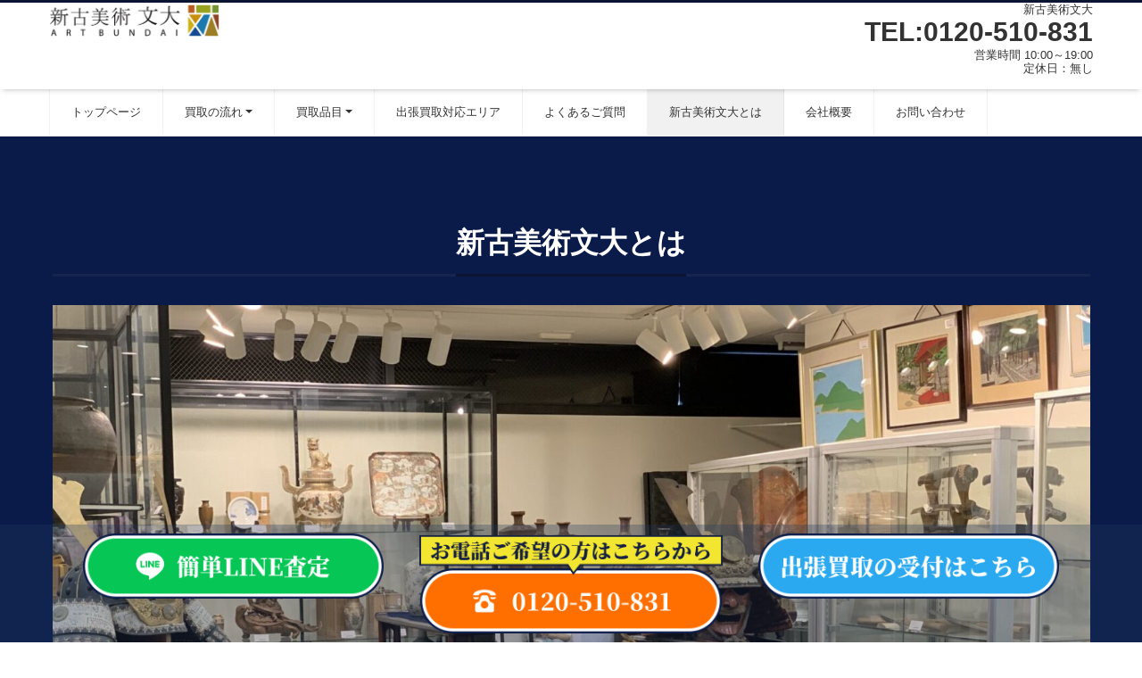

--- FILE ---
content_type: text/html; charset=UTF-8
request_url: https://art-bundai.com/about
body_size: 24361
content:
<!DOCTYPE html>
<html dir="ltr" lang="ja" prefix="og: https://ogp.me/ns#" prefix="og: http://ogp.me/ns#"><head>

<!-- Google Tag Manager -->
<script>(function(w,d,s,l,i){w[l]=w[l]||[];w[l].push({'gtm.start':
new Date().getTime(),event:'gtm.js'});var f=d.getElementsByTagName(s)[0],
j=d.createElement(s),dl=l!='dataLayer'?'&l='+l:'';j.async=true;j.src=
'https://www.googletagmanager.com/gtm.js?id='+i+dl;f.parentNode.insertBefore(j,f);
})(window,document,'script','dataLayer','GTM-WQXXNNL4');</script>
<!-- End Google Tag Manager -->

<meta charset="utf-8">
<meta name="viewport" content="width=device-width, initial-scale=1">
<meta name="description" content="鑑定士紹介">
<link rel="prev bookmark" href="https://art-bundai.com/%e7%84%a1%e6%96%99%e5%87%ba%e5%bc%b5%e8%b2%b7%e5%8f%96-%e3%81%94%e4%be%9d%e9%a0%bc%e3%83%95%e3%82%a9%e3%83%bc%e3%83%a0" title="無料出張買取 ご依頼フォーム">
<link rel="next bookmark" href="https://art-bundai.com/yamaguchiken-kottohin" title="山口県で骨董品の買取　出張買取いたします 茶道具や絵画もお任せください">
<meta name="author" content="骨董品・美術品を高価買取できる理由があります　福山市から中四国全域へ出張査定いたします新古美術文大">
<link rel="start" href="https://art-bundai.com" title="TOP">
<!-- OGP -->
<meta property="og:site_name" content="骨董品・美術品を高価買取できる理由があります　福山市から中四国全域へ出張査定いたします新古美術文大">
<meta property="og:description" content="鑑定士紹介">
<meta property="og:title" content="新古美術文大とは | 骨董品・美術品を高価買取できる理由があります　福山市から中四国全域へ出張査定いたします新古美術文大">
<meta property="og:url" content="https://art-bundai.com/about">
<meta property="og:type" content="article">
<meta property="og:image" content="https://art-bundai.com/wp-content/uploads/2021/09/508BF320-2FE6-4BEB-8AEC-D5778021DC9C.jpg">
<!-- twitter:card -->
<meta name="twitter:card" content="summary_large_image">
<title>新古美術文大とは | 骨董品・美術品を高価買取できる理由があります 福山市から中四国全域へ出張査定いたします新古美術文大</title>
	<style>img:is([sizes="auto" i], [sizes^="auto," i]) { contain-intrinsic-size: 3000px 1500px }</style>
	
		<!-- All in One SEO 4.9.3 - aioseo.com -->
	<meta name="description" content="新古美術文大は【正確な鑑定眼で、お客様の大切な資産（モノ、コト、トキ）を結ぶ（繋ぐ）、家族のような存在であり続ける。】を理念に掲げ、日々骨董品や美術品の買取を行っております。" />
	<meta name="robots" content="max-image-preview:large" />
	<link rel="canonical" href="https://art-bundai.com/about" />
	<meta name="generator" content="All in One SEO (AIOSEO) 4.9.3" />
		<meta property="og:locale" content="ja_JP" />
		<meta property="og:site_name" content="骨董品・美術品を高価買取できる理由があります　福山市から中四国全域へ出張査定いたします新古美術文大 | 骨董品・茶道具・日本刀・焼・壺など出張鑑定いたします" />
		<meta property="og:type" content="article" />
		<meta property="og:title" content="新古美術文大とは | 骨董品・美術品を高価買取できる理由があります 福山市から中四国全域へ出張査定いたします新古美術文大" />
		<meta property="og:description" content="新古美術文大は【正確な鑑定眼で、お客様の大切な資産（モノ、コト、トキ）を結ぶ（繋ぐ）、家族のような存在であり続ける。】を理念に掲げ、日々骨董品や美術品の買取を行っております。" />
		<meta property="og:url" content="https://art-bundai.com/about" />
		<meta property="article:published_time" content="2023-09-21T15:01:41+00:00" />
		<meta property="article:modified_time" content="2025-04-08T07:00:27+00:00" />
		<meta name="twitter:card" content="summary" />
		<meta name="twitter:title" content="新古美術文大とは | 骨董品・美術品を高価買取できる理由があります 福山市から中四国全域へ出張査定いたします新古美術文大" />
		<meta name="twitter:description" content="新古美術文大は【正確な鑑定眼で、お客様の大切な資産（モノ、コト、トキ）を結ぶ（繋ぐ）、家族のような存在であり続ける。】を理念に掲げ、日々骨董品や美術品の買取を行っております。" />
		<script type="application/ld+json" class="aioseo-schema">
			{"@context":"https:\/\/schema.org","@graph":[{"@type":"BreadcrumbList","@id":"https:\/\/art-bundai.com\/about#breadcrumblist","itemListElement":[{"@type":"ListItem","@id":"https:\/\/art-bundai.com#listItem","position":1,"name":"Home","item":"https:\/\/art-bundai.com","nextItem":{"@type":"ListItem","@id":"https:\/\/art-bundai.com\/about#listItem","name":"\u65b0\u53e4\u7f8e\u8853\u6587\u5927\u3068\u306f"}},{"@type":"ListItem","@id":"https:\/\/art-bundai.com\/about#listItem","position":2,"name":"\u65b0\u53e4\u7f8e\u8853\u6587\u5927\u3068\u306f","previousItem":{"@type":"ListItem","@id":"https:\/\/art-bundai.com#listItem","name":"Home"}}]},{"@type":"Organization","@id":"https:\/\/art-bundai.com\/#organization","name":"\u9aa8\u8463\u54c1\u30fb\u7f8e\u8853\u54c1\u3092\u9ad8\u4fa1\u8cb7\u53d6\u3067\u304d\u308b\u7406\u7531\u304c\u3042\u308a\u307e\u3059\u3000\u798f\u5c71\u5e02\u304b\u3089\u4e2d\u56db\u56fd\u5168\u57df\u3078\u51fa\u5f35\u67fb\u5b9a\u3044\u305f\u3057\u307e\u3059\u65b0\u53e4\u7f8e\u8853\u6587\u5927","description":"\u9aa8\u8463\u54c1\u30fb\u8336\u9053\u5177\u30fb\u65e5\u672c\u5200\u30fb\u713c\u30fb\u58fa\u306a\u3069\u51fa\u5f35\u9451\u5b9a\u3044\u305f\u3057\u307e\u3059","url":"https:\/\/art-bundai.com\/"},{"@type":"WebPage","@id":"https:\/\/art-bundai.com\/about#webpage","url":"https:\/\/art-bundai.com\/about","name":"\u65b0\u53e4\u7f8e\u8853\u6587\u5927\u3068\u306f | \u9aa8\u8463\u54c1\u30fb\u7f8e\u8853\u54c1\u3092\u9ad8\u4fa1\u8cb7\u53d6\u3067\u304d\u308b\u7406\u7531\u304c\u3042\u308a\u307e\u3059 \u798f\u5c71\u5e02\u304b\u3089\u4e2d\u56db\u56fd\u5168\u57df\u3078\u51fa\u5f35\u67fb\u5b9a\u3044\u305f\u3057\u307e\u3059\u65b0\u53e4\u7f8e\u8853\u6587\u5927","description":"\u65b0\u53e4\u7f8e\u8853\u6587\u5927\u306f\u3010\u6b63\u78ba\u306a\u9451\u5b9a\u773c\u3067\u3001\u304a\u5ba2\u69d8\u306e\u5927\u5207\u306a\u8cc7\u7523\uff08\u30e2\u30ce\u3001\u30b3\u30c8\u3001\u30c8\u30ad\uff09\u3092\u7d50\u3076\uff08\u7e4b\u3050\uff09\u3001\u5bb6\u65cf\u306e\u3088\u3046\u306a\u5b58\u5728\u3067\u3042\u308a\u7d9a\u3051\u308b\u3002\u3011\u3092\u7406\u5ff5\u306b\u63b2\u3052\u3001\u65e5\u3005\u9aa8\u8463\u54c1\u3084\u7f8e\u8853\u54c1\u306e\u8cb7\u53d6\u3092\u884c\u3063\u3066\u304a\u308a\u307e\u3059\u3002","inLanguage":"ja","isPartOf":{"@id":"https:\/\/art-bundai.com\/#website"},"breadcrumb":{"@id":"https:\/\/art-bundai.com\/about#breadcrumblist"},"datePublished":"2023-09-22T00:01:41+09:00","dateModified":"2025-04-08T16:00:27+09:00"},{"@type":"WebSite","@id":"https:\/\/art-bundai.com\/#website","url":"https:\/\/art-bundai.com\/","name":"\u9aa8\u8463\u54c1\u3092\u9ad8\u4fa1\u8cb7\u53d6\u3067\u304d\u308b\u7406\u7531\u304c\u3042\u308a\u307e\u3059","description":"\u9aa8\u8463\u54c1\u30fb\u8336\u9053\u5177\u30fb\u65e5\u672c\u5200\u30fb\u713c\u30fb\u58fa\u306a\u3069\u51fa\u5f35\u9451\u5b9a\u3044\u305f\u3057\u307e\u3059","inLanguage":"ja","publisher":{"@id":"https:\/\/art-bundai.com\/#organization"}}]}
		</script>
		<!-- All in One SEO -->

<link rel='dns-prefetch' href='//cdn.jsdelivr.net' />
<link rel="alternate" type="application/rss+xml" title="骨董品・美術品を高価買取できる理由があります　福山市から中四国全域へ出張査定いたします新古美術文大 &raquo; フィード" href="https://art-bundai.com/feed" />
<link rel="alternate" type="application/rss+xml" title="骨董品・美術品を高価買取できる理由があります　福山市から中四国全域へ出張査定いたします新古美術文大 &raquo; コメントフィード" href="https://art-bundai.com/comments/feed" />
<script>
window._wpemojiSettings = {"baseUrl":"https:\/\/s.w.org\/images\/core\/emoji\/15.0.3\/72x72\/","ext":".png","svgUrl":"https:\/\/s.w.org\/images\/core\/emoji\/15.0.3\/svg\/","svgExt":".svg","source":{"concatemoji":"https:\/\/art-bundai.com\/wp-includes\/js\/wp-emoji-release.min.js?ver=6.7.4"}};
/*! This file is auto-generated */
!function(i,n){var o,s,e;function c(e){try{var t={supportTests:e,timestamp:(new Date).valueOf()};sessionStorage.setItem(o,JSON.stringify(t))}catch(e){}}function p(e,t,n){e.clearRect(0,0,e.canvas.width,e.canvas.height),e.fillText(t,0,0);var t=new Uint32Array(e.getImageData(0,0,e.canvas.width,e.canvas.height).data),r=(e.clearRect(0,0,e.canvas.width,e.canvas.height),e.fillText(n,0,0),new Uint32Array(e.getImageData(0,0,e.canvas.width,e.canvas.height).data));return t.every(function(e,t){return e===r[t]})}function u(e,t,n){switch(t){case"flag":return n(e,"\ud83c\udff3\ufe0f\u200d\u26a7\ufe0f","\ud83c\udff3\ufe0f\u200b\u26a7\ufe0f")?!1:!n(e,"\ud83c\uddfa\ud83c\uddf3","\ud83c\uddfa\u200b\ud83c\uddf3")&&!n(e,"\ud83c\udff4\udb40\udc67\udb40\udc62\udb40\udc65\udb40\udc6e\udb40\udc67\udb40\udc7f","\ud83c\udff4\u200b\udb40\udc67\u200b\udb40\udc62\u200b\udb40\udc65\u200b\udb40\udc6e\u200b\udb40\udc67\u200b\udb40\udc7f");case"emoji":return!n(e,"\ud83d\udc26\u200d\u2b1b","\ud83d\udc26\u200b\u2b1b")}return!1}function f(e,t,n){var r="undefined"!=typeof WorkerGlobalScope&&self instanceof WorkerGlobalScope?new OffscreenCanvas(300,150):i.createElement("canvas"),a=r.getContext("2d",{willReadFrequently:!0}),o=(a.textBaseline="top",a.font="600 32px Arial",{});return e.forEach(function(e){o[e]=t(a,e,n)}),o}function t(e){var t=i.createElement("script");t.src=e,t.defer=!0,i.head.appendChild(t)}"undefined"!=typeof Promise&&(o="wpEmojiSettingsSupports",s=["flag","emoji"],n.supports={everything:!0,everythingExceptFlag:!0},e=new Promise(function(e){i.addEventListener("DOMContentLoaded",e,{once:!0})}),new Promise(function(t){var n=function(){try{var e=JSON.parse(sessionStorage.getItem(o));if("object"==typeof e&&"number"==typeof e.timestamp&&(new Date).valueOf()<e.timestamp+604800&&"object"==typeof e.supportTests)return e.supportTests}catch(e){}return null}();if(!n){if("undefined"!=typeof Worker&&"undefined"!=typeof OffscreenCanvas&&"undefined"!=typeof URL&&URL.createObjectURL&&"undefined"!=typeof Blob)try{var e="postMessage("+f.toString()+"("+[JSON.stringify(s),u.toString(),p.toString()].join(",")+"));",r=new Blob([e],{type:"text/javascript"}),a=new Worker(URL.createObjectURL(r),{name:"wpTestEmojiSupports"});return void(a.onmessage=function(e){c(n=e.data),a.terminate(),t(n)})}catch(e){}c(n=f(s,u,p))}t(n)}).then(function(e){for(var t in e)n.supports[t]=e[t],n.supports.everything=n.supports.everything&&n.supports[t],"flag"!==t&&(n.supports.everythingExceptFlag=n.supports.everythingExceptFlag&&n.supports[t]);n.supports.everythingExceptFlag=n.supports.everythingExceptFlag&&!n.supports.flag,n.DOMReady=!1,n.readyCallback=function(){n.DOMReady=!0}}).then(function(){return e}).then(function(){var e;n.supports.everything||(n.readyCallback(),(e=n.source||{}).concatemoji?t(e.concatemoji):e.wpemoji&&e.twemoji&&(t(e.twemoji),t(e.wpemoji)))}))}((window,document),window._wpemojiSettings);
</script>
<link rel='preload' id='pt-cv-public-style-css-preload' href='https://art-bundai.com/wp-content/plugins/content-views-query-and-display-post-page/public/assets/css/cv.css?ver=4.3' as='style' onload="this.onload=null;this.rel='stylesheet'"/>
<link rel='stylesheet' id='pt-cv-public-style-css' href='https://art-bundai.com/wp-content/plugins/content-views-query-and-display-post-page/public/assets/css/cv.css?ver=4.3' media='print' onload="this.media='all'; this.onload=null;">
<link rel='preload' id='sbi_styles-css-preload' href='https://art-bundai.com/wp-content/plugins/instagram-feed/css/sbi-styles.min.css?ver=6.10.0' as='style' onload="this.onload=null;this.rel='stylesheet'"/>
<link rel='stylesheet' id='sbi_styles-css' href='https://art-bundai.com/wp-content/plugins/instagram-feed/css/sbi-styles.min.css?ver=6.10.0' media='print' onload="this.media='all'; this.onload=null;">
<style id='wp-emoji-styles-inline-css'>

	img.wp-smiley, img.emoji {
		display: inline !important;
		border: none !important;
		box-shadow: none !important;
		height: 1em !important;
		width: 1em !important;
		margin: 0 0.07em !important;
		vertical-align: -0.1em !important;
		background: none !important;
		padding: 0 !important;
	}
</style>
<link rel='preload' id='wp-block-library-css-preload' href='https://art-bundai.com/wp-includes/css/dist/block-library/style.min.css?ver=6.7.4' as='style' onload="this.onload=null;this.rel='stylesheet'"/>
<link rel='stylesheet' id='wp-block-library-css' href='https://art-bundai.com/wp-includes/css/dist/block-library/style.min.css?ver=6.7.4' media='print' onload="this.media='all'; this.onload=null;">
<style id='wp-block-library-inline-css'>
/* VK Color Palettes */
</style>
<link rel='preload' id='aioseo/css/src/vue/standalone/blocks/table-of-contents/global.scss-css-preload' href='https://art-bundai.com/wp-content/plugins/all-in-one-seo-pack/dist/Lite/assets/css/table-of-contents/global.e90f6d47.css?ver=4.9.3' as='style' onload="this.onload=null;this.rel='stylesheet'"/>
<link rel='stylesheet' id='aioseo/css/src/vue/standalone/blocks/table-of-contents/global.scss-css' href='https://art-bundai.com/wp-content/plugins/all-in-one-seo-pack/dist/Lite/assets/css/table-of-contents/global.e90f6d47.css?ver=4.9.3' media='print' onload="this.media='all'; this.onload=null;">
<link rel='preload' id='vk-blocks/alert-css-preload' href='https://art-bundai.com/wp-content/plugins/vk-blocks/build/alert/style.css?ver=1.115.2.1' as='style' onload="this.onload=null;this.rel='stylesheet'"/>
<link rel='stylesheet' id='vk-blocks/alert-css' href='https://art-bundai.com/wp-content/plugins/vk-blocks/build/alert/style.css?ver=1.115.2.1' media='print' onload="this.media='all'; this.onload=null;">
<link rel='preload' id='vk-blocks/ancestor-page-list-css-preload' href='https://art-bundai.com/wp-content/plugins/vk-blocks/build/ancestor-page-list/style.css?ver=1.115.2.1' as='style' onload="this.onload=null;this.rel='stylesheet'"/>
<link rel='stylesheet' id='vk-blocks/ancestor-page-list-css' href='https://art-bundai.com/wp-content/plugins/vk-blocks/build/ancestor-page-list/style.css?ver=1.115.2.1' media='print' onload="this.media='all'; this.onload=null;">
<link rel='preload' id='vk-blocks/balloon-css-preload' href='https://art-bundai.com/wp-content/plugins/vk-blocks/build/balloon/style.css?ver=1.115.2.1' as='style' onload="this.onload=null;this.rel='stylesheet'"/>
<link rel='stylesheet' id='vk-blocks/balloon-css' href='https://art-bundai.com/wp-content/plugins/vk-blocks/build/balloon/style.css?ver=1.115.2.1' media='print' onload="this.media='all'; this.onload=null;">
<link rel='preload' id='vk-blocks/border-box-css-preload' href='https://art-bundai.com/wp-content/plugins/vk-blocks/build/border-box/style.css?ver=1.115.2.1' as='style' onload="this.onload=null;this.rel='stylesheet'"/>
<link rel='stylesheet' id='vk-blocks/border-box-css' href='https://art-bundai.com/wp-content/plugins/vk-blocks/build/border-box/style.css?ver=1.115.2.1' media='print' onload="this.media='all'; this.onload=null;">
<link rel='preload' id='vk-blocks/button-css-preload' href='https://art-bundai.com/wp-content/plugins/vk-blocks/build/button/style.css?ver=1.115.2.1' as='style' onload="this.onload=null;this.rel='stylesheet'"/>
<link rel='stylesheet' id='vk-blocks/button-css' href='https://art-bundai.com/wp-content/plugins/vk-blocks/build/button/style.css?ver=1.115.2.1' media='print' onload="this.media='all'; this.onload=null;">
<link rel='preload' id='vk-blocks/flow-css-preload' href='https://art-bundai.com/wp-content/plugins/vk-blocks/build/flow/style.css?ver=1.115.2.1' as='style' onload="this.onload=null;this.rel='stylesheet'"/>
<link rel='stylesheet' id='vk-blocks/flow-css' href='https://art-bundai.com/wp-content/plugins/vk-blocks/build/flow/style.css?ver=1.115.2.1' media='print' onload="this.media='all'; this.onload=null;">
<link rel='preload' id='vk-blocks/heading-css-preload' href='https://art-bundai.com/wp-content/plugins/vk-blocks/build/heading/style.css?ver=1.115.2.1' as='style' onload="this.onload=null;this.rel='stylesheet'"/>
<link rel='stylesheet' id='vk-blocks/heading-css' href='https://art-bundai.com/wp-content/plugins/vk-blocks/build/heading/style.css?ver=1.115.2.1' media='print' onload="this.media='all'; this.onload=null;">
<link rel='preload' id='vk-blocks/icon-css-preload' href='https://art-bundai.com/wp-content/plugins/vk-blocks/build/icon/style.css?ver=1.115.2.1' as='style' onload="this.onload=null;this.rel='stylesheet'"/>
<link rel='stylesheet' id='vk-blocks/icon-css' href='https://art-bundai.com/wp-content/plugins/vk-blocks/build/icon/style.css?ver=1.115.2.1' media='print' onload="this.media='all'; this.onload=null;">
<link rel='preload' id='vk-blocks/icon-outer-css-preload' href='https://art-bundai.com/wp-content/plugins/vk-blocks/build/icon-outer/style.css?ver=1.115.2.1' as='style' onload="this.onload=null;this.rel='stylesheet'"/>
<link rel='stylesheet' id='vk-blocks/icon-outer-css' href='https://art-bundai.com/wp-content/plugins/vk-blocks/build/icon-outer/style.css?ver=1.115.2.1' media='print' onload="this.media='all'; this.onload=null;">
<link rel='preload' id='vk-blocks/pr-blocks-css-preload' href='https://art-bundai.com/wp-content/plugins/vk-blocks/build/pr-blocks/style.css?ver=1.115.2.1' as='style' onload="this.onload=null;this.rel='stylesheet'"/>
<link rel='stylesheet' id='vk-blocks/pr-blocks-css' href='https://art-bundai.com/wp-content/plugins/vk-blocks/build/pr-blocks/style.css?ver=1.115.2.1' media='print' onload="this.media='all'; this.onload=null;">
<link rel='preload' id='vk-blocks/pr-content-css-preload' href='https://art-bundai.com/wp-content/plugins/vk-blocks/build/pr-content/style.css?ver=1.115.2.1' as='style' onload="this.onload=null;this.rel='stylesheet'"/>
<link rel='stylesheet' id='vk-blocks/pr-content-css' href='https://art-bundai.com/wp-content/plugins/vk-blocks/build/pr-content/style.css?ver=1.115.2.1' media='print' onload="this.media='all'; this.onload=null;">
<link rel='preload' id='vk-blocks/slider-item-css-preload' href='https://art-bundai.com/wp-content/plugins/vk-blocks/build/slider-item/style.css?ver=1.115.2.1' as='style' onload="this.onload=null;this.rel='stylesheet'"/>
<link rel='stylesheet' id='vk-blocks/slider-item-css' href='https://art-bundai.com/wp-content/plugins/vk-blocks/build/slider-item/style.css?ver=1.115.2.1' media='print' onload="this.media='all'; this.onload=null;">
<link rel='preload' id='vk-blocks/spacer-css-preload' href='https://art-bundai.com/wp-content/plugins/vk-blocks/build/spacer/style.css?ver=1.115.2.1' as='style' onload="this.onload=null;this.rel='stylesheet'"/>
<link rel='stylesheet' id='vk-blocks/spacer-css' href='https://art-bundai.com/wp-content/plugins/vk-blocks/build/spacer/style.css?ver=1.115.2.1' media='print' onload="this.media='all'; this.onload=null;">
<link rel='preload' id='vk-blocks/staff-css-preload' href='https://art-bundai.com/wp-content/plugins/vk-blocks/build/staff/style.css?ver=1.115.2.1' as='style' onload="this.onload=null;this.rel='stylesheet'"/>
<link rel='stylesheet' id='vk-blocks/staff-css' href='https://art-bundai.com/wp-content/plugins/vk-blocks/build/staff/style.css?ver=1.115.2.1' media='print' onload="this.media='all'; this.onload=null;">
<link rel='preload' id='vk-blocks/visual-embed-css-preload' href='https://art-bundai.com/wp-content/plugins/vk-blocks/build/visual-embed/style.css?ver=1.115.2.1' as='style' onload="this.onload=null;this.rel='stylesheet'"/>
<link rel='stylesheet' id='vk-blocks/visual-embed-css' href='https://art-bundai.com/wp-content/plugins/vk-blocks/build/visual-embed/style.css?ver=1.115.2.1' media='print' onload="this.media='all'; this.onload=null;">
<link rel='preload' id='vk-components-style-css-preload' href='https://art-bundai.com/wp-content/plugins/vk-blocks/vendor/vektor-inc/vk-component/src//assets/css/vk-components.css?ver=1.6.5' as='style' onload="this.onload=null;this.rel='stylesheet'"/>
<link rel='stylesheet' id='vk-components-style-css' href='https://art-bundai.com/wp-content/plugins/vk-blocks/vendor/vektor-inc/vk-component/src//assets/css/vk-components.css?ver=1.6.5' media='print' onload="this.media='all'; this.onload=null;">
<style id='classic-theme-styles-inline-css'>
/*! This file is auto-generated */
.wp-block-button__link{color:#fff;background-color:#32373c;border-radius:9999px;box-shadow:none;text-decoration:none;padding:calc(.667em + 2px) calc(1.333em + 2px);font-size:1.125em}.wp-block-file__button{background:#32373c;color:#fff;text-decoration:none}
</style>
<style id='global-styles-inline-css'>
:root{--wp--preset--aspect-ratio--square: 1;--wp--preset--aspect-ratio--4-3: 4/3;--wp--preset--aspect-ratio--3-4: 3/4;--wp--preset--aspect-ratio--3-2: 3/2;--wp--preset--aspect-ratio--2-3: 2/3;--wp--preset--aspect-ratio--16-9: 16/9;--wp--preset--aspect-ratio--9-16: 9/16;--wp--preset--color--black: #000000;--wp--preset--color--cyan-bluish-gray: #abb8c3;--wp--preset--color--white: #ffffff;--wp--preset--color--pale-pink: #f78da7;--wp--preset--color--vivid-red: #cf2e2e;--wp--preset--color--luminous-vivid-orange: #ff6900;--wp--preset--color--luminous-vivid-amber: #fcb900;--wp--preset--color--light-green-cyan: #7bdcb5;--wp--preset--color--vivid-green-cyan: #00d084;--wp--preset--color--pale-cyan-blue: #8ed1fc;--wp--preset--color--vivid-cyan-blue: #0693e3;--wp--preset--color--vivid-purple: #9b51e0;--wp--preset--color--liquid-theme: #0b1430;--wp--preset--color--liquid-blue: #32bdeb;--wp--preset--color--liquid-dark-blue: #00a5d4;--wp--preset--color--liquid-red: #eb6032;--wp--preset--color--liquid-orange: #ff6900;--wp--preset--color--liquid-pink: #f6adc6;--wp--preset--color--liquid-yellow: #fff100;--wp--preset--color--liquid-green: #3eb370;--wp--preset--color--liquid-purple: #745399;--wp--preset--color--liquid-white: #ffffff;--wp--preset--color--liquid-dark-gray: #333333;--wp--preset--gradient--vivid-cyan-blue-to-vivid-purple: linear-gradient(135deg,rgba(6,147,227,1) 0%,rgb(155,81,224) 100%);--wp--preset--gradient--light-green-cyan-to-vivid-green-cyan: linear-gradient(135deg,rgb(122,220,180) 0%,rgb(0,208,130) 100%);--wp--preset--gradient--luminous-vivid-amber-to-luminous-vivid-orange: linear-gradient(135deg,rgba(252,185,0,1) 0%,rgba(255,105,0,1) 100%);--wp--preset--gradient--luminous-vivid-orange-to-vivid-red: linear-gradient(135deg,rgba(255,105,0,1) 0%,rgb(207,46,46) 100%);--wp--preset--gradient--very-light-gray-to-cyan-bluish-gray: linear-gradient(135deg,rgb(238,238,238) 0%,rgb(169,184,195) 100%);--wp--preset--gradient--cool-to-warm-spectrum: linear-gradient(135deg,rgb(74,234,220) 0%,rgb(151,120,209) 20%,rgb(207,42,186) 40%,rgb(238,44,130) 60%,rgb(251,105,98) 80%,rgb(254,248,76) 100%);--wp--preset--gradient--blush-light-purple: linear-gradient(135deg,rgb(255,206,236) 0%,rgb(152,150,240) 100%);--wp--preset--gradient--blush-bordeaux: linear-gradient(135deg,rgb(254,205,165) 0%,rgb(254,45,45) 50%,rgb(107,0,62) 100%);--wp--preset--gradient--luminous-dusk: linear-gradient(135deg,rgb(255,203,112) 0%,rgb(199,81,192) 50%,rgb(65,88,208) 100%);--wp--preset--gradient--pale-ocean: linear-gradient(135deg,rgb(255,245,203) 0%,rgb(182,227,212) 50%,rgb(51,167,181) 100%);--wp--preset--gradient--electric-grass: linear-gradient(135deg,rgb(202,248,128) 0%,rgb(113,206,126) 100%);--wp--preset--gradient--midnight: linear-gradient(135deg,rgb(2,3,129) 0%,rgb(40,116,252) 100%);--wp--preset--font-size--small: 13px;--wp--preset--font-size--medium: 20px;--wp--preset--font-size--large: 36px;--wp--preset--font-size--x-large: 42px;--wp--preset--spacing--20: 0.44rem;--wp--preset--spacing--30: 0.67rem;--wp--preset--spacing--40: 1rem;--wp--preset--spacing--50: 1.5rem;--wp--preset--spacing--60: 2.25rem;--wp--preset--spacing--70: 3.38rem;--wp--preset--spacing--80: 5.06rem;--wp--preset--shadow--natural: 6px 6px 9px rgba(0, 0, 0, 0.2);--wp--preset--shadow--deep: 12px 12px 50px rgba(0, 0, 0, 0.4);--wp--preset--shadow--sharp: 6px 6px 0px rgba(0, 0, 0, 0.2);--wp--preset--shadow--outlined: 6px 6px 0px -3px rgba(255, 255, 255, 1), 6px 6px rgba(0, 0, 0, 1);--wp--preset--shadow--crisp: 6px 6px 0px rgba(0, 0, 0, 1);}:where(.is-layout-flex){gap: 0.5em;}:where(.is-layout-grid){gap: 0.5em;}body .is-layout-flex{display: flex;}.is-layout-flex{flex-wrap: wrap;align-items: center;}.is-layout-flex > :is(*, div){margin: 0;}body .is-layout-grid{display: grid;}.is-layout-grid > :is(*, div){margin: 0;}:where(.wp-block-columns.is-layout-flex){gap: 2em;}:where(.wp-block-columns.is-layout-grid){gap: 2em;}:where(.wp-block-post-template.is-layout-flex){gap: 1.25em;}:where(.wp-block-post-template.is-layout-grid){gap: 1.25em;}.has-black-color{color: var(--wp--preset--color--black) !important;}.has-cyan-bluish-gray-color{color: var(--wp--preset--color--cyan-bluish-gray) !important;}.has-white-color{color: var(--wp--preset--color--white) !important;}.has-pale-pink-color{color: var(--wp--preset--color--pale-pink) !important;}.has-vivid-red-color{color: var(--wp--preset--color--vivid-red) !important;}.has-luminous-vivid-orange-color{color: var(--wp--preset--color--luminous-vivid-orange) !important;}.has-luminous-vivid-amber-color{color: var(--wp--preset--color--luminous-vivid-amber) !important;}.has-light-green-cyan-color{color: var(--wp--preset--color--light-green-cyan) !important;}.has-vivid-green-cyan-color{color: var(--wp--preset--color--vivid-green-cyan) !important;}.has-pale-cyan-blue-color{color: var(--wp--preset--color--pale-cyan-blue) !important;}.has-vivid-cyan-blue-color{color: var(--wp--preset--color--vivid-cyan-blue) !important;}.has-vivid-purple-color{color: var(--wp--preset--color--vivid-purple) !important;}.has-black-background-color{background-color: var(--wp--preset--color--black) !important;}.has-cyan-bluish-gray-background-color{background-color: var(--wp--preset--color--cyan-bluish-gray) !important;}.has-white-background-color{background-color: var(--wp--preset--color--white) !important;}.has-pale-pink-background-color{background-color: var(--wp--preset--color--pale-pink) !important;}.has-vivid-red-background-color{background-color: var(--wp--preset--color--vivid-red) !important;}.has-luminous-vivid-orange-background-color{background-color: var(--wp--preset--color--luminous-vivid-orange) !important;}.has-luminous-vivid-amber-background-color{background-color: var(--wp--preset--color--luminous-vivid-amber) !important;}.has-light-green-cyan-background-color{background-color: var(--wp--preset--color--light-green-cyan) !important;}.has-vivid-green-cyan-background-color{background-color: var(--wp--preset--color--vivid-green-cyan) !important;}.has-pale-cyan-blue-background-color{background-color: var(--wp--preset--color--pale-cyan-blue) !important;}.has-vivid-cyan-blue-background-color{background-color: var(--wp--preset--color--vivid-cyan-blue) !important;}.has-vivid-purple-background-color{background-color: var(--wp--preset--color--vivid-purple) !important;}.has-black-border-color{border-color: var(--wp--preset--color--black) !important;}.has-cyan-bluish-gray-border-color{border-color: var(--wp--preset--color--cyan-bluish-gray) !important;}.has-white-border-color{border-color: var(--wp--preset--color--white) !important;}.has-pale-pink-border-color{border-color: var(--wp--preset--color--pale-pink) !important;}.has-vivid-red-border-color{border-color: var(--wp--preset--color--vivid-red) !important;}.has-luminous-vivid-orange-border-color{border-color: var(--wp--preset--color--luminous-vivid-orange) !important;}.has-luminous-vivid-amber-border-color{border-color: var(--wp--preset--color--luminous-vivid-amber) !important;}.has-light-green-cyan-border-color{border-color: var(--wp--preset--color--light-green-cyan) !important;}.has-vivid-green-cyan-border-color{border-color: var(--wp--preset--color--vivid-green-cyan) !important;}.has-pale-cyan-blue-border-color{border-color: var(--wp--preset--color--pale-cyan-blue) !important;}.has-vivid-cyan-blue-border-color{border-color: var(--wp--preset--color--vivid-cyan-blue) !important;}.has-vivid-purple-border-color{border-color: var(--wp--preset--color--vivid-purple) !important;}.has-vivid-cyan-blue-to-vivid-purple-gradient-background{background: var(--wp--preset--gradient--vivid-cyan-blue-to-vivid-purple) !important;}.has-light-green-cyan-to-vivid-green-cyan-gradient-background{background: var(--wp--preset--gradient--light-green-cyan-to-vivid-green-cyan) !important;}.has-luminous-vivid-amber-to-luminous-vivid-orange-gradient-background{background: var(--wp--preset--gradient--luminous-vivid-amber-to-luminous-vivid-orange) !important;}.has-luminous-vivid-orange-to-vivid-red-gradient-background{background: var(--wp--preset--gradient--luminous-vivid-orange-to-vivid-red) !important;}.has-very-light-gray-to-cyan-bluish-gray-gradient-background{background: var(--wp--preset--gradient--very-light-gray-to-cyan-bluish-gray) !important;}.has-cool-to-warm-spectrum-gradient-background{background: var(--wp--preset--gradient--cool-to-warm-spectrum) !important;}.has-blush-light-purple-gradient-background{background: var(--wp--preset--gradient--blush-light-purple) !important;}.has-blush-bordeaux-gradient-background{background: var(--wp--preset--gradient--blush-bordeaux) !important;}.has-luminous-dusk-gradient-background{background: var(--wp--preset--gradient--luminous-dusk) !important;}.has-pale-ocean-gradient-background{background: var(--wp--preset--gradient--pale-ocean) !important;}.has-electric-grass-gradient-background{background: var(--wp--preset--gradient--electric-grass) !important;}.has-midnight-gradient-background{background: var(--wp--preset--gradient--midnight) !important;}.has-small-font-size{font-size: var(--wp--preset--font-size--small) !important;}.has-medium-font-size{font-size: var(--wp--preset--font-size--medium) !important;}.has-large-font-size{font-size: var(--wp--preset--font-size--large) !important;}.has-x-large-font-size{font-size: var(--wp--preset--font-size--x-large) !important;}
:where(.wp-block-post-template.is-layout-flex){gap: 1.25em;}:where(.wp-block-post-template.is-layout-grid){gap: 1.25em;}
:where(.wp-block-columns.is-layout-flex){gap: 2em;}:where(.wp-block-columns.is-layout-grid){gap: 2em;}
:root :where(.wp-block-pullquote){font-size: 1.5em;line-height: 1.6;}
</style>
<link rel='preload' id='aw_frontend_css-css-preload' href='https://art-bundai.com/wp-content/plugins/aw-yearly-category-archives/css/aw_frontend.css?ver=6.7.4' as='style' onload="this.onload=null;this.rel='stylesheet'"/>
<link rel='stylesheet' id='aw_frontend_css-css' href='https://art-bundai.com/wp-content/plugins/aw-yearly-category-archives/css/aw_frontend.css?ver=6.7.4' media='print' onload="this.media='all'; this.onload=null;">
<link rel='preload' id='contact-form-7-css-preload' href='https://art-bundai.com/wp-content/plugins/contact-form-7/includes/css/styles.css?ver=6.1.4' as='style' onload="this.onload=null;this.rel='stylesheet'"/>
<link rel='stylesheet' id='contact-form-7-css' href='https://art-bundai.com/wp-content/plugins/contact-form-7/includes/css/styles.css?ver=6.1.4' media='print' onload="this.media='all'; this.onload=null;">
<link rel='preload' id='siteorigin-panels-front-css-preload' href='https://art-bundai.com/wp-content/plugins/siteorigin-panels/css/front-flex.min.css?ver=2.33.5' as='style' onload="this.onload=null;this.rel='stylesheet'"/>
<link rel='stylesheet' id='siteorigin-panels-front-css' href='https://art-bundai.com/wp-content/plugins/siteorigin-panels/css/front-flex.min.css?ver=2.33.5' media='print' onload="this.media='all'; this.onload=null;">
<link rel='preload' id='sow-image-default-8b5b6f678277-2797-css-preload' href='https://art-bundai.com/wp-content/uploads/siteorigin-widgets/sow-image-default-8b5b6f678277-2797.css?ver=6.7.4' as='style' onload="this.onload=null;this.rel='stylesheet'"/>
<link rel='stylesheet' id='sow-image-default-8b5b6f678277-2797-css' href='https://art-bundai.com/wp-content/uploads/siteorigin-widgets/sow-image-default-8b5b6f678277-2797.css?ver=6.7.4' media='print' onload="this.media='all'; this.onload=null;">
<link rel='preload' id='owl.carousel.style-css-preload' href='https://art-bundai.com/wp-content/plugins/wp-posts-carousel/owl.carousel/assets/owl.carousel.css?ver=6.7.4' as='style' onload="this.onload=null;this.rel='stylesheet'"/>
<link rel='stylesheet' id='owl.carousel.style-css' href='https://art-bundai.com/wp-content/plugins/wp-posts-carousel/owl.carousel/assets/owl.carousel.css?ver=6.7.4' media='print' onload="this.media='all'; this.onload=null;">
<link rel='stylesheet' id='vk-swiper-style-css' href='https://art-bundai.com/wp-content/plugins/vk-blocks/vendor/vektor-inc/vk-swiper/src/assets/css/swiper-bundle.min.css?ver=11.0.2' media='all' />
<link rel='preload' id='vkblocks-bootstrap-css-preload' href='https://art-bundai.com/wp-content/plugins/vk-blocks/build/bootstrap_vk_using.css?ver=4.3.1' as='style' onload="this.onload=null;this.rel='stylesheet'"/>
<link rel='stylesheet' id='vkblocks-bootstrap-css' href='https://art-bundai.com/wp-content/plugins/vk-blocks/build/bootstrap_vk_using.css?ver=4.3.1' media='print' onload="this.media='all'; this.onload=null;">
<link rel='preload' id='bootstrap-css-preload' href='https://art-bundai.com/wp-content/themes/liquid-corporate/css/bootstrap.min.css?ver=1.3.0' as='style' onload="this.onload=null;this.rel='stylesheet'"/>
<link rel='stylesheet' id='bootstrap-css' href='https://art-bundai.com/wp-content/themes/liquid-corporate/css/bootstrap.min.css?ver=1.3.0' media='print' onload="this.media='all'; this.onload=null;">
<link rel='preload' id='icomoon-css-preload' href='https://art-bundai.com/wp-content/themes/liquid-corporate/css/icomoon.css?ver=6.7.4' as='style' onload="this.onload=null;this.rel='stylesheet'"/>
<link rel='stylesheet' id='icomoon-css' href='https://art-bundai.com/wp-content/themes/liquid-corporate/css/icomoon.css?ver=6.7.4' media='print' onload="this.media='all'; this.onload=null;">
<link rel='preload' id='modified-css-preload' href='https://art-bundai.com/wp-content/themes/liquid-corporate/css/modified.css?ver=6.7.4' as='style' onload="this.onload=null;this.rel='stylesheet'"/>
<link rel='stylesheet' id='modified-css' href='https://art-bundai.com/wp-content/themes/liquid-corporate/css/modified.css?ver=6.7.4' media='print' onload="this.media='all'; this.onload=null;">
<link rel='preload' id='liquid-style-css-preload' href='https://art-bundai.com/wp-content/themes/liquid-corporate/style.css?ver=1.3.0' as='style' onload="this.onload=null;this.rel='stylesheet'"/>
<link rel='stylesheet' id='liquid-style-css' href='https://art-bundai.com/wp-content/themes/liquid-corporate/style.css?ver=1.3.0' media='print' onload="this.media='all'; this.onload=null;">
<link rel='preload' id='liquid-block-style-css-preload' href='https://art-bundai.com/wp-content/themes/liquid-corporate/css/block.css?ver=1.3.0' as='style' onload="this.onload=null;this.rel='stylesheet'"/>
<link rel='stylesheet' id='liquid-block-style-css' href='https://art-bundai.com/wp-content/themes/liquid-corporate/css/block.css?ver=1.3.0' media='print' onload="this.media='all'; this.onload=null;">
<link rel='preload' id='swiper-css-css-preload' href='https://cdn.jsdelivr.net/npm/swiper@9/swiper-bundle.min.css?ver=6.7.4' as='style' onload="this.onload=null;this.rel='stylesheet'"/>
<link rel='stylesheet' id='swiper-css-css' href='https://cdn.jsdelivr.net/npm/swiper@9/swiper-bundle.min.css?ver=6.7.4' media='print' onload="this.media='all'; this.onload=null;">
<link rel='preload' id='custom-carousel-css-css-preload' href='https://art-bundai.com/wp-content/themes/liquid-corporate/css/custom-carousel.css?ver=6.7.4' as='style' onload="this.onload=null;this.rel='stylesheet'"/>
<link rel='stylesheet' id='custom-carousel-css-css' href='https://art-bundai.com/wp-content/themes/liquid-corporate/css/custom-carousel.css?ver=6.7.4' media='print' onload="this.media='all'; this.onload=null;">
<link rel='stylesheet' id='vk-blocks-build-css-css' href='https://art-bundai.com/wp-content/plugins/vk-blocks/build/block-build.css?ver=1.115.2.1' media='all' />
<style id='vk-blocks-build-css-inline-css'>
:root { --vk-size-text: 16px; /* --vk-color-primary is deprecated. */ --vk-color-primary:#337ab7; }

	:root {
		--vk_image-mask-circle: url(https://art-bundai.com/wp-content/plugins/vk-blocks/inc/vk-blocks/images/circle.svg);
		--vk_image-mask-wave01: url(https://art-bundai.com/wp-content/plugins/vk-blocks/inc/vk-blocks/images/wave01.svg);
		--vk_image-mask-wave02: url(https://art-bundai.com/wp-content/plugins/vk-blocks/inc/vk-blocks/images/wave02.svg);
		--vk_image-mask-wave03: url(https://art-bundai.com/wp-content/plugins/vk-blocks/inc/vk-blocks/images/wave03.svg);
		--vk_image-mask-wave04: url(https://art-bundai.com/wp-content/plugins/vk-blocks/inc/vk-blocks/images/wave04.svg);
	}
	

	:root {

		--vk-balloon-border-width:1px;

		--vk-balloon-speech-offset:-12px;
	}
	

	:root {
		--vk_flow-arrow: url(https://art-bundai.com/wp-content/plugins/vk-blocks/inc/vk-blocks/images/arrow_bottom.svg);
	}
	
</style>
<link rel='preload' id='vk-font-awesome-css-preload' href='https://art-bundai.com/wp-content/plugins/vk-blocks/vendor/vektor-inc/font-awesome-versions/src/font-awesome/css/all.min.css?ver=7.1.0' as='style' onload="this.onload=null;this.rel='stylesheet'"/>
<link rel='stylesheet' id='vk-font-awesome-css' href='https://art-bundai.com/wp-content/plugins/vk-blocks/vendor/vektor-inc/font-awesome-versions/src/font-awesome/css/all.min.css?ver=7.1.0' media='print' onload="this.media='all'; this.onload=null;">
<link rel='preload' id='fancybox-css-preload' href='https://art-bundai.com/wp-content/plugins/easy-fancybox/fancybox/1.5.4/jquery.fancybox.min.css?ver=6.7.4' as='style' onload="this.onload=null;this.rel='stylesheet'"/>
<link rel='stylesheet' id='fancybox-css' href='https://art-bundai.com/wp-content/plugins/easy-fancybox/fancybox/1.5.4/jquery.fancybox.min.css?ver=6.7.4' media='print' onload="this.media='all'; this.onload=null;">
<style id='fancybox-inline-css'>
#fancybox-outer{background:#ffffff}#fancybox-content{background:#ffffff;border-color:#ffffff;color:#000000;}#fancybox-title,#fancybox-title-float-main{color:#fff}
</style>
<link rel='preload' id='wp-pagenavi-css-preload' href='https://art-bundai.com/wp-content/plugins/wp-pagenavi/pagenavi-css.css?ver=2.70' as='style' onload="this.onload=null;this.rel='stylesheet'"/>
<link rel='stylesheet' id='wp-pagenavi-css' href='https://art-bundai.com/wp-content/plugins/wp-pagenavi/pagenavi-css.css?ver=2.70' media='print' onload="this.media='all'; this.onload=null;">
<link rel='preload' id='tablepress-default-css-preload' href='https://art-bundai.com/wp-content/tablepress-combined.min.css?ver=48' as='style' onload="this.onload=null;this.rel='stylesheet'"/>
<link rel='stylesheet' id='tablepress-default-css' href='https://art-bundai.com/wp-content/tablepress-combined.min.css?ver=48' media='print' onload="this.media='all'; this.onload=null;">
<script src="https://art-bundai.com/wp-includes/js/tinymce/tinymce.min.js?ver=49110-20201110" id="wp-tinymce-root-js"></script>
<script src="https://art-bundai.com/wp-includes/js/tinymce/plugins/compat3x/plugin.min.js?ver=49110-20201110" id="wp-tinymce-js"></script>
<script src="https://art-bundai.com/wp-includes/js/jquery/jquery.min.js?ver=3.7.1" id="jquery-core-js"></script>
<script src="https://art-bundai.com/wp-includes/js/jquery/jquery-migrate.min.js?ver=3.4.1" id="jquery-migrate-js"></script>
<script src="https://art-bundai.com/wp-content/plugins/wp-posts-carousel/owl.carousel/owl.carousel.js?ver=2.0.0" id="owl.carousel-js"></script>
<script src="https://art-bundai.com/wp-content/themes/liquid-corporate/js/bootstrap.min.js?ver=1.3.0" id="bootstrap-js"></script>
<link rel="https://api.w.org/" href="https://art-bundai.com/wp-json/" /><link rel="alternate" title="JSON" type="application/json" href="https://art-bundai.com/wp-json/wp/v2/pages/2797" /><link rel="EditURI" type="application/rsd+xml" title="RSD" href="https://art-bundai.com/xmlrpc.php?rsd" />
<link rel='shortlink' href='https://art-bundai.com/?p=2797' />
<link rel="alternate" title="oEmbed (JSON)" type="application/json+oembed" href="https://art-bundai.com/wp-json/oembed/1.0/embed?url=https%3A%2F%2Fart-bundai.com%2Fabout" />
<link rel="alternate" title="oEmbed (XML)" type="text/xml+oembed" href="https://art-bundai.com/wp-json/oembed/1.0/embed?url=https%3A%2F%2Fart-bundai.com%2Fabout&#038;format=xml" />
<!-- start Simple Custom CSS and JS -->
<style>
.item_list {
  display:flex;
  flex-wrap:wrap;
  justify-content:space-between;

}

.item_list li {
  width:25%;   
  margin-bottom:20px;

}


.item_list li h4 {
  font-size:1rem;
  font-weight:bold;
  text-align:center;
  margin:5px;
}

.item_list li p {
  display:none;
}

.greeting {
    position:relative;	
  }
  
  .greeting:before {
	position: absolute;
    content: '';
    background-image: url(https://art-bundai.com/wp-content/uploads/2022/02/bg.jpg);
    background-position: left;
    background-size: cover;
    width: 100%;
    height: 100%;
    top: 0;
    left: 0%;
    z-index: 0;
  }

.greeting_inner {
  padding: 40px 15px;
  background-color:#fff;
  background-color: rgb(11 27 73 / 85%);
  color: #fff;
  position:relative;
  z-index:1;
}

.proof {
    margin-bottom: 30px;
}

.proof h2 {
  font-size: 32px;
  line-height: 0.2;
  text-align: center;
  border-bottom:none;
  color:#0b1b49;
  background-image: url(https://art-bundai.com/wp-content/uploads/2022/02/proof_bg.png);
  background-repeat: no-repeat;
  background-size: 80%;
  background-position: top center;
  max-width: 658px;
  margin: 0 auto;
}

.post_body .proof h2 span {
  border-color: #ffffff !important;  
}

.name {
    margin-left: 30px;
    font-size: 20px;
    color:#333;
}

.nom {
    font-size: 115px;
}

.p_box {
    background:#e0e1eb;
    /*color: #fff;*/
    padding: 5px;
    /*border-radius: 5px;*/
  border: 3px solid #0b1b49;
  margin-bottom: 15px;
}

.p_box_inner {
  border: 1px solid #0b1b49;
  height: 100%;
    /*border-radius: 5px;*/
  background-image: url(https://art-bundai.com/wp-content/uploads/2022/02/p_bg1.png);
    background-repeat: no-repeat;
    background-position: bottom right;
  padding: 0 5% 5%;
}

.p_box_inner p:first-of-type {
  margin-bottom:0;
  text-align: center;
    color: #353d67;
    font-weight: bold;
}

.p_box_inner p span {
    font-size: 45px;
}

.p_box_inner h3 {
  font-size: 18px;
  text-align: center; 
  background: linear-gradient(to right, #4e527a 0%, #0b1b49 51%, #4e527a 100%);
  padding: 15px 0;
  color: #fff;
}

@media screen and (min-width: 768px) {
  
  .item_list li {
    width:23.5%;
    background:#0b1b49;
    color:#fff;
    padding:10px !important;
    margin-bottom:30px;
    border-radius:5px;
  }
  
  .item_list li p {
    display:block;
  }
  
  .item_list li img {
    background: linear-gradient(to bottom, #FFF 40%,#e1e4ef );
  }
  
  .item_list li h4 {
    font-size:20px;
    margin: 20px 0 15px;
  }
  
  .greeting {
    position:relative;	
    padding-top: 50px;
  }
  
  .greeting:before {
	width: 75%;
    height: 90%;
    top: 0px;
    left: 0%;
    z-index: 0;
  }
  
  .greeting_inner {
    padding:5%;
    background-color: rgb(11 27 73 / 90%);
    width: 70%;
    margin-left: 30%;
  }
  
  .proof {
    margin-bottom: 55px;
  }
  
  .proof h2 {
    font-size: 90px;
    line-height: 0.3;
    text-shadow: 2px 3px 0 #0b1b49, -2px 2px 0 #0b1b49, 2px -2px 0 #0b1b49, -2px -2px 0 #0b1b49;
    -webkit-text-stroke: 2px #FFF;
    text-stroke: 2px #FFF;   
   }
  
  .name {
    margin-left: -117px;
    font-size: 40px;
    text-shadow:none;
    -webkit-text-stroke:1px;
    text-stroke: 1px;
  }
  
  .nom {   
    font-size: 235px;
  }
  
   .proof_wrap {
    display: flex;
    justify-content: space-between;
  }
  
  .p_box {
    width:32%;
  }
  
  
}
</style>
<!-- end Simple Custom CSS and JS -->
<script>var wp_posts_carousel_url="https://art-bundai.com/wp-content/plugins/wp-posts-carousel/";</script><meta name="ti-site-data" content="eyJyIjoiMTowITc6MCEzMDowIiwibyI6Imh0dHBzOlwvXC9hcnQtYnVuZGFpLmNvbVwvd3AtYWRtaW5cL2FkbWluLWFqYXgucGhwP2FjdGlvbj10aV9vbmxpbmVfdXNlcnNfZ29vZ2xlJmFtcDtwPSUyRmFib3V0JmFtcDtfd3Bub25jZT0xMzQ2MTUwNWQ1In0=" /><style media="all" id="siteorigin-panels-layouts-head">/* Layout 2797 */ #pgc-2797-0-0 , #pgc-2797-1-0 , #pgc-2797-2-0 { width:100%;width:calc(100% - ( 0 * 30px ) ) } #pg-2797-0 , #pg-2797-1 , #pl-2797 .so-panel:last-of-type { margin-bottom:0px } #pl-2797 #panel-2797-1-0-0 { margin:0px -30px 0px 0px } #pl-2797 .so-panel { margin-bottom:30px } #pg-2797-0> .panel-row-style { background-color:#0b1b49 } #pg-2797-0.panel-has-style > .panel-row-style, #pg-2797-0.panel-no-style , #pg-2797-1.panel-has-style > .panel-row-style, #pg-2797-1.panel-no-style , #pg-2797-2.panel-has-style > .panel-row-style, #pg-2797-2.panel-no-style { -webkit-align-items:flex-start;align-items:flex-start } #pgc-2797-0-0 , #pgc-2797-1-0 , #pgc-2797-2-0 { align-self:auto } #pg-2797-1> .panel-row-style { background-image:url(https://art-bundai.com/wp-content/uploads/2021/07/japanese-paper_00480.jpg);background-repeat:repeat } #panel-2797-1-0-0> .panel-widget-style , #panel-2797-1-0-1> .panel-widget-style { max-width:1200px;margin:0 auto } #pg-2797-2> .panel-row-style { background-image:url(https://art-bundai.com/wp-content/uploads/2021/08/20210803132815.jpeg);background-attachment:fixed;background-position:center center;background-size:cover;margin:0 calc(50% - 50vw) } #pgc-2797-2-0> .panel-cell-style { padding:84px 5% 100px;background:rgb(255 255 255 / 97%) } @media (max-width:780px){ #pg-2797-0.panel-no-style, #pg-2797-0.panel-has-style > .panel-row-style, #pg-2797-0 , #pg-2797-1.panel-no-style, #pg-2797-1.panel-has-style > .panel-row-style, #pg-2797-1 , #pg-2797-2.panel-no-style, #pg-2797-2.panel-has-style > .panel-row-style, #pg-2797-2 { -webkit-flex-direction:column;-ms-flex-direction:column;flex-direction:column } #pg-2797-0 > .panel-grid-cell , #pg-2797-0 > .panel-row-style > .panel-grid-cell , #pg-2797-1 > .panel-grid-cell , #pg-2797-1 > .panel-row-style > .panel-grid-cell , #pg-2797-2 > .panel-grid-cell , #pg-2797-2 > .panel-row-style > .panel-grid-cell { width:100%;margin-right:0 } #pl-2797 .panel-grid-cell { padding:0 } #pl-2797 .panel-grid .panel-grid-cell-empty { display:none } #pl-2797 .panel-grid .panel-grid-cell-mobile-last { margin-bottom:0px } #pg-2797-2> .panel-row-style { background-attachment:scroll }  } </style><link rel="icon" href="https://art-bundai.com/wp-content/uploads/2020/02/cropped-9de1fd4baeb65fd27557407071100108-32x32.png" sizes="32x32" />
<link rel="icon" href="https://art-bundai.com/wp-content/uploads/2020/02/cropped-9de1fd4baeb65fd27557407071100108-192x192.png" sizes="192x192" />
<link rel="apple-touch-icon" href="https://art-bundai.com/wp-content/uploads/2020/02/cropped-9de1fd4baeb65fd27557407071100108-180x180.png" />
<meta name="msapplication-TileImage" content="https://art-bundai.com/wp-content/uploads/2020/02/cropped-9de1fd4baeb65fd27557407071100108-270x270.png" />
<style type="text/css">
@media screen and (min-width: 1200px) {
  .container {
    max-width: 1200px;
}
}

.block {
    max-width:845px;
    margin:0 auto;
    border: 5px solid #c4b39c;
    box-shadow: 2px 3px 8px #9c9c9c;
    padding:5%;
    background-image: url(https://art-bundai.com/wp-content/uploads/2021/07/haikei.jpg);
}

.block .rinen{
    font-size:19.5px;
    color:#0b1b49;
    font-family:serif;
}

.block span {
    font-weight:bold;
    font-family:serif;
}

.intro {
    font-weight:bold;
    font-size:14px;
}

.intro span {
    font-size:20px;
    color:#0b1b49;
}

.tenpo {
    color:#fff;
}



</style>
		<style id="wp-custom-css">
			.uenotitole {
    position: relative;
    margin: 0 0 38px;
    font-size: 30px;
    font-weight: normal;
    text-align: center;
}

.widget:first-child .ttl span, .mainarea > .ttl span {
    font-size: 18px;
}

.ttl_h1 {
    font-size: 22px;
    font-weight: bold;
}

.smp {
    display:none;
	}

.width1400 {
    margin-left: -120px!important;
    margin-right: -120px!important;
    padding-left: 0px!important;
    padding-right: 0px!important;
}

.antique_retro h3 {
	width:max-content;
}

@media screen and (max-width:768px) {
	.antique_retro h3 {
		width:100%;
	}
}



@media screen and (max-width:913px){
.smp {
    display:block;
	}
	.home .cover{
		    display:none;
	}
}

.logo_text {

    display: none;
}


.menu3-wrap {
    width: 100%;
    display: inline-block;
}
.menu3-inner {
    float: left;
    width: 32.3%;
    margin: 0.5%;
}
.menu3-inner img {
    width: 100%;
}


.post_body h1 > span, .post_body h2 > span, .widget h1 > span, .widget h2 > span {
    border-bottom: 3px solid #0b1430;
    display: inline-block;
    padding: 1rem 0;
    margin-bottom: -3px;
}



.veu_3prArea_image img {
    width: 80%;
    display: block;
    margin: auto;
}

.tennai1{
	display: flex;
	flex-wrap:wrap;
	position:center;
	width: 100%;
}

.tennai1 li {
	width: calc(100%/2);/*←画像を横に3つ並べる場合*/
	padding:0 5px;/*←画像の左右に5pxの余白を入れる場合*/
	box-sizing:border-box;
}

.tennai{
	display: flex;
	flex-wrap:wrap;
	position:center;
	width: 100%;
}
.tennai li {
	width: calc(100%/3);/*←画像を横に3つ並べる場合*/
	padding:0 5px;/*←画像の左右に5pxの余白を入れる場合*/
	box-sizing:border-box;
}

.tennai{
    margin-top: 0;
    margin-bottom: 5px
}

.top-banner li img {
	max-width:100%; /*画像のはみだしを防ぐ*/
	height: auto; /*画像の縦横比を維持 */

}

.widget ul li {
    display: block;
    padding-left: 0;
    border-bottom: 1px solid rgba(119, 119, 119, 0);
}


.veu_3prArea_image {
    margin-bottom: .10em;
    border: 0px solid #e5e5e5;
}

#panel-w601eb1730a204-0-0-0 {
background-image:url("https://art-bundai.com/wp-content/uploads/2021/01/3ed5cce910721a20eb3fce7e53e3ccf9.png");
	background-size:contain;
}

#panel-w601eb1730a204-0-0-0 img:hover {
opacity:0;
}

#panel-w601eb1730a204-0-1-0 {
background-image:url("https://art-bundai.com/wp-content/uploads/2021/01/9a51937760e9dda076f8c782a95022db.png");
	background-size:contain;
}
#panel-w601eb1730a204-0-1-0 img:hover {
opacity:0;
}

#panel-w601eb1730a204-0-2-0 {
background-image:url("https://art-bundai.com/wp-content/uploads/2021/01/44e3d4aa4763378f51c953f72ce087e8.png");
	background-size:contain;
}

#panel-w601eb1730a204-0-2-0 img:hover {
opacity:0;
}

/****footer*****/
footer {
	padding:2rem 0 0;
}

.foot {
	background:#0b1b49;
	color:#fff;
	padding-top:30px;
}

.foot .sns a {
	color:#fff;
}

.copy {
	background:#0b1b49;
	color:#fff;
	padding-bottom:140px;
}
@media screen and (max-width:768px) {
	.copy {
		padding-bottom:70px;
	}
}

.copy a {
  color:#fff !important;
}

.pagetop {
	display:none;
}

/**********2021修正共通**********/
.full {
    margin: 0 calc(50% - 50vw);
    padding:84px 5% 100px;
}

.w1200 {
    max-width:1200px;
    margin: 0 auto;
}

/*pc sp 切り替え*/
.sp {
    display:block!important;
}

.pc {
    display:none!important;
}


@media screen and (min-width: 540px) {
.sp {
    display:none!important;        
}

.pc {
    display:block!important;
}
}
/*pc sp 切り替えここまで*/


#pg-5352-0 .panel-layout .panel-grid:first-child{
	margin:0!important;
}

#pg-5352-1 .panel-layout .panel-grid:first-child{
	margin:0!important;
}


#pg-5802-0 .panel-layout .panel-grid:first-child{
	margin:0!important;
}

#pg-5802-1 .panel-layout .panel-grid:first-child{
	margin:0!important;
}

#pg-5802-1 .panel-layout .panel-grid:nth-child(2) {
	margin:20px!important;
}


.width1400 {
    margin-left: -4%!important;
    margin-right: -4%!important;
    padding-left: 0px!important;
    padding-right: 0px!important;
}

.kottouhin {
    display: flex;
}

.kottouhin div {
    margin: 0 10px;
}

ul.kotei-wrap {
    position: fixed;
	  background:rgba(34,58,94,0.3);
    display: inline-block;
    width: 100%;
    margin: 0;
    bottom: 0;
    left: 0;
    padding: 0;
    height: 65px;
    list-style: none;
	z-index:100;
}

.kotei {
    text-align: center;
    width: 60%;
    margin-left: auto!important;
    margin-right: auto!important;
    margin: 5px;
    left: 40px;
    border-radius: 5px;
    z-index: 9999;
    /*background-color: #ff6f00;*/
    font-family: sans-serif;
    font-weight: bold;
	text-shadow: 2px 2px 4px rgba(0,0,0,0.5);
}

.kotei a{
    display: block;
    padding: 0px 10px;
	  /*color: #ffffff;*/
}

.kotei2 {
    text-align: center;
    float: left;
    width: 48%;
    margin: 1%;
    right: 40px;
    border-radius: 5px;
    z-index: 9999;
    background-color: #1f8c19;
    font-family: sans-serif;
    font-weight: bold;
    color: #ffffff;
}

.kotei2 a{
    display: block;
    padding: 5px 20px;
	  color: #ffffff;
}

.logo_smp .com_tel {
	display:none;
		
	}

@media (max-width: 575.98px){
	.logo_smp,
	.tel_smp {
		width: auto;
	}
	.logo_smp .com_tel {
		font-size:23px;
		font-family:serif;
		font-weight:bold;
    display:block;
		
	}

	.tel_smp .com_tel{
		display:none;
	}
	
	.tel_smp .com_open{
		font-size:16px!important;
		font-family: serif
		font-weight:bold;
    display:block;
	}
}

.post_body {
    /*padding-bottom: 1rem;
    margin-bottom: 1rem;*/
}

.mainarea {
    /*margin-bottom: 2rem;*/
}

.pt-cv-readmore {
    color: #ffffff!important;
    background-color:#0b1430!important;
    border: none !important;
	  display:none;
}

.foot .logo img {
     filter: grayscale(0%); 
    -webkit-filter: grayscale(0%); 
}

.headline .com_tel {
    font-size: 30px;
    font-weight: bold;
}

.liquid_bg, .carousel-indicators .active, .icon_big, .navbar-nav > .nav-item:last-child:not(.sticky-none) a, .has-liquid-theme-background-color {
    background-color: #0b1430 !important;
    display: none;
}

#pgc-w6268d5b93b589-0-0, #pgc-w6268d5b945972-0-0{
	min-height: 180px;
}

.foot {
    color: #fff!important;
}




/*あいさつの写真*/

#pgc-w6282163804b87-0-1{
     position: absolute; 
    right: 0;
    bottom: 0; 
}

.panel-row-style-for-w6282163804b87-0{
    position: relative;
}
@media (max-width: 780px){
#pgc-w6282163804b87-0-1	{
    position: relative;
    right: initial;
    bottom: initial;
}
.kotei-denwa {
	display:none;
}
}

.kotei-denwa {

    bottom: 30px;
    position: fixed;
    right: 0;
    background-color: #fff;
    margin: 0;
    padding: 0;
    list-style: none;
}
.kaisyasyoukai a, footer .com_tel a {
	color: #fff;
}




/* ----- 共通 ----- */

.talk {
margin-bottom: 40px;
}

.talk figure img {
width: 100%;
height: 100%;
border: 2px solid #C0C0C0;
border-radius: 50%;
margin: 0;
}

/* 画像の下のテキスト */
.talk-imgname {
padding: 5px 0 0;
font-size: 12px;
text-align: center;
}

p.talk-text {
margin: 0 0 8px;
}

p.talk-text:last-child {
margin-bottom: 0px;
}

/* 回り込み解除 */
.talk:after,.talk:before {
clear: both;
content: "";
display: block;
}

/* ----- 左の場合 ----- */

/* 左画像 */
.talk-Limg {
margin-left: 4px;
margin-top: -1px;
float: left;
width: 100px;
height: 100px;
}

/* 左からの吹き出しテキスト */
.talk-Ltxt {
color: #444;
position: relative;
margin-left: 120px;
padding: 1.2em;
border: 2px solid #191a19;
background-color: #fff;
border-radius: 5px;
}

/* 左の三角形を作る */
.talk-Ltxt:before {
position: absolute;
content: '';
border: 10px solid transparent;
border-right: 10px solid #191a19;
top: 15px;
left: -20px;
}

.talk-Ltxt:after {
position: absolute;
content: '';
border: 10px solid transparent;
border-right: 10px solid #fff;
top: 15px;
left: -16px;
}

/* ----- 右の場合 ----- */

/* 右画像 */
.talk-Rimg {
margin-right: 4px;
margin-top: -1px;
float: right;
width: 100px;
height: 100px;
}

/* 右からの吹き出しテキスト */
.talk-Rtxt {
position: relative;
margin-right: 120px;
padding: 1.2em;
border: 2px solid #191a19;
background-color: #ebffe7;
border-radius: 5px;
}

/* 右の三角形を作る */
.talk-Rtxt:before {
position: absolute;
content: '';
border: 10px solid transparent;
border-left: 10px solid #191a19;
top: 15px;
right: -23px;
}

.talk-Rtxt:after {
position: absolute;
content: '';
border: 10px solid transparent;
border-left: 10px solid #ebffe7;
top: 15px;
right: -19px;
}

/* 買取実績カルーセル */
.default-theme.wp-posts-carousel .wp-posts-carousel-categories {
  background-color:#EDEDED!important;
  right:0!important;
  padding:4px 12px!important;
}

.default-theme.wp-posts-carousel .wp-posts-carousel-categories:before,.default-theme.wp-posts-carousel .wp-posts-carousel-categories:after {
  border-width:0!important;
}

.default-theme.wp-posts-carousel .wp-posts-carousel-categories a {
  color:#333!important;
  text-decoration:none;
  font-weight:500;
  font-size:12px;
}

.default-theme.wp-posts-carousel .wp-posts-carousel-title {
  font-size:16px;
  margin-top:10px;
  line-height:1.3;
}

.post_body a {
  text-decoration:none;
}

.default-theme.wp-posts-carousel .wp-posts-carousel-container {
  padding:20px 10px!important;
  border-radius:10px;
  box-shadow:0px 1px 6px #CCC;
  height:560px!important;
}		</style>
		

<!-- hreflang -->
<!-- CSS -->
<style>
/*  customize  */
.liquid_bg, .carousel-indicators .active, .icon_big, .navbar-nav > .nav-item:last-child:not(.sticky-none) a,
.has-liquid-theme-background-color {
    background-color: #0b1430 !important;
}
.liquid_bc, .post_body h1 span, .post_body h2 span, .ttl span,
.widget h1 > span, .widget h2 > span,
.archive .ttl_h1, .search .ttl_h1, .headline, .formbox a,
.has-liquid-theme-background-color.is-style-blockbox {
    border-color: #0b1430 !important;
}
.breadcrumb {
    border-top: 3px solid #0b1430 !important;
}
.liquid_color, .navbar .current-menu-item, .navbar .current-menu-parent, .navbar .current_page_item,
.has-liquid-theme-color {
    color: #0b1430 !important;
}
a, a:hover, a:active, a:visited,
.post_body a, .post_body a:hover, .post_body a:active, .post_body a:visited,
footer a, footer a:hover, footer a:active, footer a:visited {
    color: #0b1430;
}
.dropdown-menu, .dropdown-item:focus, .dropdown-item:hover {
    background-color: #;
}
body .headline, body .headline a, .navbar, body .navbar a {
    color: #333333 !important;
}
.headline .sns a, .navbar-toggler .icon-bar {
    background-color: #333333 !important;
}
.headline, .navbar, .dropdown-menu, .dropdown-item:focus, .dropdown-item:hover {
    background-color: #ffffff !important;
}
.headline .sns .icon {
    color: #ffffff !important;
}
/*  custom head  */
</style>
<link href="https://cdn.jsdelivr.net/npm/@splidejs/splide@4.1.4/dist/css/splide.min.css" rel="stylesheet">
</head>

<body class="page-template page-template-liquid page-template-liquid-php page page-id-2797 siteorigin-panels siteorigin-panels-before-js metaslider-plugin fa_v7_css vk-blocks page_about">


<!-- Google Tag Manager (noscript) -->
<noscript><iframe src="https://www.googletagmanager.com/ns.html?id=GTM-WQXXNNL4"
height="0" width="0" style="display:none;visibility:hidden"></iframe></noscript>
<!-- End Google Tag Manager (noscript) -->


	
<div class="wrapper">
<div class="headline">

    <div class="logo_text">
        <div class="container">
            <div class="row">
                <div class="col-md-3 order-md-last">
                                    </div>
                <div class="col-md-9 order-md-first">
                                        <div class="subttl">
                        骨董品・茶道具・日本刀・焼・壺など出張鑑定いたします                    </div>
                                    </div>
            </div>
                    </div>
    </div>

    <div class="container">
        <div class="row">
            <div class="col-sm-6">
                <a href="https://art-bundai.com" title="骨董品・美術品を高価買取できる理由があります　福山市から中四国全域へ出張査定いたします新古美術文大" class="logo">
                                        <img src="https://art-bundai.com/wp-content/uploads/2022/01/cropped-4a332f05ade4ac7bb3c46c472cb5eac8.png" alt="骨董品・美術品を高価買取できる理由があります　福山市から中四国全域へ出張査定いたします新古美術文大">
                                    </a>
            </div>
            <div class="col-sm-6">
                                                <div class="com">
                                        <div class="com_name">新古美術文大</div>
                                                            <div class="com_tel">TEL:0120-510-831</div>
                                                            <div class="com_open">営業時間 10:00～19:00<br>定休日：無し</div>
                                    </div>
                            </div>
        </div>
    </div>
</div>

<nav class="navbar navbar-light navbar-expand-md flex-column">
    <div class="container">
                <!-- Global Menu -->
        <ul id="menu-top-menu" class="nav navbar-nav"><li id="menu-item-19" class="menu-item menu-item-type-custom menu-item-object-custom menu-item-19 nav-item"><a href="/">トップページ</a></li>
<li id="menu-item-49" class="menu-item menu-item-type-post_type menu-item-object-page menu-item-has-children menu-item-49 nav-item"><a href="https://art-bundai.com/flow">買取の流れ</a>
<ul class="sub-menu">
	<li id="menu-item-6049" class="menu-item menu-item-type-custom menu-item-object-custom menu-item-6049 nav-item"><a href="https://art-bundai.com/flow">店頭買取</a></li>
	<li id="menu-item-888" class="menu-item menu-item-type-custom menu-item-object-custom menu-item-888 nav-item"><a href="https://art-bundai.com/flow#aaaa">出張買取</a></li>
</ul>
</li>
<li id="menu-item-6050" class="menu-item menu-item-type-post_type menu-item-object-page menu-item-has-children menu-item-6050 nav-item"><a href="https://art-bundai.com/purchase">買取品目</a>
<ul class="sub-menu">
	<li id="menu-item-17302" class="menu-item menu-item-type-custom menu-item-object-custom menu-item-17302 nav-item"><a href="/purchase/tea-utensils">茶道具(煎茶道具)</a></li>
	<li id="menu-item-17303" class="menu-item menu-item-type-custom menu-item-object-custom menu-item-17303 nav-item"><a href="/purchase/lacquerware">漆器</a></li>
	<li id="menu-item-17304" class="menu-item menu-item-type-custom menu-item-object-custom menu-item-17304 nav-item"><a href="/purchase/ceramics">陶磁器類</a></li>
	<li id="menu-item-17305" class="menu-item menu-item-type-custom menu-item-object-custom menu-item-17305 nav-item"><a href="/purchase/armor">武具・刀剣</a></li>
	<li id="menu-item-17306" class="menu-item menu-item-type-custom menu-item-object-custom menu-item-17306 nav-item"><a href="/purchase/silverbottle">銀瓶</a></li>
	<li id="menu-item-17307" class="menu-item menu-item-type-custom menu-item-object-custom menu-item-17307 nav-item"><a href="/purchase/ironkettle">鉄瓶</a></li>
	<li id="menu-item-17308" class="menu-item menu-item-type-custom menu-item-object-custom menu-item-17308 nav-item"><a href="/purchase/hanging-scroll">掛け軸</a></li>
	<li id="menu-item-17309" class="menu-item menu-item-type-custom menu-item-object-custom menu-item-17309 nav-item"><a href="/purchase/bizen-ware">備前焼</a></li>
	<li id="menu-item-17310" class="menu-item menu-item-type-custom menu-item-object-custom menu-item-17310 nav-item"><a href="/purchase/antique-retro">アンティーク・レトロ</a></li>
	<li id="menu-item-17311" class="menu-item menu-item-type-custom menu-item-object-custom menu-item-17311 nav-item"><a href="/purchase/japanese-painting">日本画</a></li>
	<li id="menu-item-17312" class="menu-item menu-item-type-custom menu-item-object-custom menu-item-17312 nav-item"><a href="/purchase/painting">絵画</a></li>
	<li id="menu-item-17313" class="menu-item menu-item-type-custom menu-item-object-custom menu-item-17313 nav-item"><a href="/purchase/glass-crafts">ガラス工芸</a></li>
</ul>
</li>
<li id="menu-item-6056" class="menu-item menu-item-type-custom menu-item-object-custom menu-item-6056 nav-item"><a href="https://art-bundai.com/area-2">出張買取対応エリア</a></li>
<li id="menu-item-18" class="menu-item menu-item-type-post_type menu-item-object-page menu-item-18 nav-item"><a href="https://art-bundai.com/qa">よくあるご質問</a></li>
<li id="menu-item-6051" class="menu-item menu-item-type-post_type menu-item-object-page current-menu-item page_item page-item-2797 current_page_item menu-item-6051 nav-item"><a href="https://art-bundai.com/about" aria-current="page">新古美術文大とは</a></li>
<li id="menu-item-19046" class="menu-item menu-item-type-post_type menu-item-object-page menu-item-19046 nav-item"><a href="https://art-bundai.com/company">会社概要</a></li>
<li id="menu-item-20248" class="eight menu-item menu-item-type-custom menu-item-object-custom menu-item-20248 nav-item"><a href="/info">お問い合わせ</a></li>
<li id="menu-item-20246" class="menu-item menu-item-type-post_type menu-item-object-page menu-item-20246 nav-item"><a href="https://art-bundai.com/info">お問い合わせ</a></li>
</ul>                <button type="button" class="navbar-toggler collapsed">
            <span class="sr-only">Menu</span>
            <span class="icon-bar top-bar"></span>
            <span class="icon-bar middle-bar"></span>
            <span class="icon-bar bottom-bar"></span>
        </button>
            </div>
        <div class="container searchform_nav d-none d-md-none">
        <div class="searchform">
    <form action="https://art-bundai.com/" method="get" class="search-form">
        <fieldset class="form-group">
            <label class="screen-reader-text">検索</label>
            <input type="text" name="s" value="" placeholder="検索" class="form-control search-text">
            <button type="submit" value="Search" class="btn btn-primary"><i class="icon icon-search"></i></button>
        </fieldset>
    </form>
</div>    </div>
</nav>


<div class="detail page simple">
    <div class="container">
        <div class="row">
            <div class="col-12 mainarea">

                                
                <div class="detail_text">

                    
                    <div class="post_body">
                        <div id="pl-2797"  class="panel-layout" ><div id="pg-2797-0"  class="panel-grid panel-has-style" ><div class="full panel-row-style panel-row-style-for-2797-0" ><div id="pgc-2797-0-0"  class="panel-grid-cell" ><div class="w1200 panel-cell-style panel-cell-style-for-2797-0-0" ><div id="panel-2797-0-0-0" class="so-panel widget widget_siteorigin-panels-builder panel-first-child panel-last-child" data-index="0" ><div class="tenpo panel-widget-style panel-widget-style-for-2797-0-0-0" ><div id="pl-w67e35cb07f235"  class="panel-layout" ><div id="pg-w67e35cb07f235-0"  class="panel-grid panel-no-style" ><div id="pgc-w67e35cb07f235-0-0"  class="panel-grid-cell" ><div id="panel-w67e35cb07f235-0-0-0" class="so-panel widget widget_black-studio-tinymce widget_black_studio_tinymce panel-first-child panel-last-child" data-index="0" ><div class="textwidget"><h2 style="text-align: center;">新古美術文大とは</h2>
<p><img loading="lazy" decoding="async" class="aligncenter size-full wp-image-3948" src="https://art-bundai.com/wp-content/uploads/2021/09/508BF320-2FE6-4BEB-8AEC-D5778021DC9C.jpg" alt="福山市骨董品買取店内" width="1920" height="1440" srcset="https://art-bundai.com/wp-content/uploads/2021/09/508BF320-2FE6-4BEB-8AEC-D5778021DC9C.jpg 1920w, https://art-bundai.com/wp-content/uploads/2021/09/508BF320-2FE6-4BEB-8AEC-D5778021DC9C-300x225.jpg 300w, https://art-bundai.com/wp-content/uploads/2021/09/508BF320-2FE6-4BEB-8AEC-D5778021DC9C-768x576.jpg 768w, https://art-bundai.com/wp-content/uploads/2021/09/508BF320-2FE6-4BEB-8AEC-D5778021DC9C-1536x1152.jpg 1536w" sizes="auto, (max-width: 1920px) 100vw, 1920px" /></p>
</div></div></div></div><div id="pg-w67e35cb07f235-1"  class="panel-grid panel-no-style" ><div id="pgc-w67e35cb07f235-1-0"  class="panel-grid-cell" ><div id="panel-w67e35cb07f235-1-0-0" class="so-panel widget widget_sow-editor panel-first-child panel-last-child" data-index="1" ><div
			
			class="so-widget-sow-editor so-widget-sow-editor-base"
			
		>
<div class="siteorigin-widget-tinymce textwidget">
	<p><img fetchpriority="high" decoding="async" class="aligncenter size-full wp-image-5315" src="https://art-bundai.com/wp-content/uploads/2022/02/1ef3ddeff6b0d1d2f8bdb1fb58087827.jpg" alt="福山市骨董品買取" width="600" height="450" srcset="https://art-bundai.com/wp-content/uploads/2022/02/1ef3ddeff6b0d1d2f8bdb1fb58087827.jpg 600w, https://art-bundai.com/wp-content/uploads/2022/02/1ef3ddeff6b0d1d2f8bdb1fb58087827-300x225.jpg 300w" sizes="(max-width: 600px) 100vw, 600px" /></p>
</div>
</div></div></div><div id="pgc-w67e35cb07f235-1-1"  class="panel-grid-cell" ><div id="panel-w67e35cb07f235-1-1-0" class="so-panel widget widget_sow-editor panel-first-child panel-last-child" data-index="2" ><div class="panel-widget-style panel-widget-style-for-w67e35cb07f235-1-1-0" ><div
			
			class="so-widget-sow-editor so-widget-sow-editor-base"
			
		>
<div class="siteorigin-widget-tinymce textwidget">
	<p>我々、新古美術文大は</p>
<div class="su-animate" style="opacity:0;-webkit-animation-duration:1s;-webkit-animation-delay:0s;animation-duration:1s;animation-delay:0s;" data-animation="fadeInUp" data-duration="1" data-delay="0"><span class="rinen">【正確な鑑定眼で、お客様の大切な資産（モノ、コト、トキ）を結ぶ（繋ぐ）、家族のような存在であり続ける。】</span></div>
<p>を理念に掲げ、日々骨董品や美術品の買取を行っております。</p>
<p>お客様の大切な資産とは何か？</p>
<p><span>モノ</span>（商品）、<br />
<span>コト</span>（購入時の想いや購入時のきっかけ）、<br />
<span>トキ</span>（その商品とともにどのような時を刻んだのか）</p>
<p>の3つではないかと考えました。<br />
一般の骨董品店や買取店は商品を、「高価買取します」「高く買います」などをキャッチフレーズに掲げておりますが、果たしてそれだけでお客様の満足や感動は得られるのかを考えた時に、この３つのモノ、コト、トキを考えられる鑑定士が非常に少ないことを感じました。<br />
ただ、単純に商品を買取をするのではなく、お客様の想いにも寄り添った買取ができるよう、鑑定士一同心掛けております。</p>
</div>
</div></div></div></div></div><div id="pg-w67e35cb07f235-2"  class="panel-grid panel-no-style" ><div id="pgc-w67e35cb07f235-2-0"  class="panel-grid-cell" ><div id="panel-w67e35cb07f235-2-0-0" class="so-panel widget widget_black-studio-tinymce widget_black_studio_tinymce panel-first-child panel-last-child" data-index="3" ><div class="textwidget"><h5>新古美術文大　本店</h5>
<table class="kaisyasyoukai" style="border-collapse: collapse; width: 99.4742%;" border="1">
<tbody>
<tr>
<td style="width: 90px;">所在地</td>
<td>〒720-0824<br />
広島県福山市多治米町1-12-1</td>
</tr>
<tr>
<td style="width: 90px;">TEL</td>
<td style="width: 90px;">0120-510-831</td>
</tr>
<tr>
<td style="width: 90px;">営業時間</td>
<td>10:00~19:00</td>
</tr>
</tbody>
</table>
<h5>新古美術文大　福山北営業所</h5>
<table class="kaisyasyoukai" style="border-collapse: collapse; width: 99.4742%;" border="1">
<tbody>
<tr>
<td style="width: 90px;">所在地</td>
<td>〒729-3101<br />
広島県福山市新市町戸出982-7</td>
</tr>
<tr>
<td style="width: 90px;">TEL</td>
<td style="width: 90px;">0120-510-831</td>
</tr>
<tr>
<td style="width: 90px;">営業時間</td>
<td>10:00~19:00</td>
</tr>
</tbody>
</table>
<h5>新古美術文大　岡山西営業所</h5>
<table class="kaisyasyoukai" style="border-collapse: collapse; width: 99.4742%;" border="1">
<tbody>
<tr>
<td style="width: 90px;">所在地</td>
<td>〒719-0252<br />
岡山県浅口市鴨方町六条院中3259-6</td>
</tr>
<tr>
<td style="width: 90px;">TEL</td>
<td style="width: 90px;">0120-510-831</td>
</tr>
<tr>
<td style="width: 90px;">営業時間</td>
<td>10:00~19:00</td>
</tr>
</tbody>
</table>
<p class="fs35">
</div></div></div></div></div></div></div></div></div></div></div><div id="pg-2797-1"  class="panel-grid panel-has-style" ><div class="full panel-row-style panel-row-style-for-2797-1" ><div id="pgc-2797-1-0"  class="panel-grid-cell" ><div class="w1200 panel-cell-style panel-cell-style-for-2797-1-0" ><div id="panel-2797-1-0-0" class="so-panel widget widget_sow-editor panel-first-child" data-index="1" ><div class="panel-widget-style panel-widget-style-for-2797-1-0-0" ><div
			
			class="so-widget-sow-editor so-widget-sow-editor-base"
			
		>
<div class="siteorigin-widget-tinymce textwidget">
	<h2 style="text-align: center;">鑑定士紹介</h2>
</div>
</div></div></div><div id="panel-2797-1-0-1" class="so-panel widget widget_siteorigin-panels-builder panel-last-child" data-index="2" ><div class="panel-widget-style panel-widget-style-for-2797-1-0-1" ><div id="pl-w65f950963d542"  class="panel-layout" ><div id="pg-w65f950963d542-0"  class="panel-grid panel-has-style" ><div class="panel-row-style panel-row-style-for-w65f950963d542-0" ><div id="pgc-w65f950963d542-0-0"  class="panel-grid-cell" ><div id="panel-w65f950963d542-0-0-0" class="so-panel widget widget_siteorigin-panels-builder panel-first-child panel-last-child" data-index="0" ><div class="panel-widget-style panel-widget-style-for-w65f950963d542-0-0-0" ><div id="pl-w65f950963d551"  class="panel-layout" ><div id="pg-w65f950963d551-0"  class="panel-grid panel-no-style" ><div id="pgc-w65f950963d551-0-0"  class="panel-grid-cell" ><div id="panel-w65f950963d551-0-0-0" class="so-panel widget widget_sow-editor panel-first-child panel-last-child" data-index="0" ><div
			
			class="so-widget-sow-editor so-widget-sow-editor-base"
			
		>
<div class="siteorigin-widget-tinymce textwidget">
	<p><img loading="lazy" decoding="async" class="size-full wp-image-6675 aligncenter" src="https://art-bundai.com/wp-content/uploads/2022/05/7410661356f5b7a5c85ba02655ce39db.jpg" alt="骨董品買取谷辺" width="580" height="800" srcset="https://art-bundai.com/wp-content/uploads/2022/05/7410661356f5b7a5c85ba02655ce39db.jpg 580w, https://art-bundai.com/wp-content/uploads/2022/05/7410661356f5b7a5c85ba02655ce39db-218x300.jpg 218w" sizes="auto, (max-width: 580px) 100vw, 580px" /></p>
</div>
</div></div></div><div id="pgc-w65f950963d551-0-1"  class="panel-grid-cell" ><div id="panel-w65f950963d551-0-1-0" class="so-panel widget widget_sow-editor panel-first-child" data-index="1" ><div
			
			class="so-widget-sow-editor so-widget-sow-editor-base"
			
		>
<div class="siteorigin-widget-tinymce textwidget">
	<div class="intro">
<span>TANIBE<br />
SHINICHIRO</span><br />
上席鑑定士<br />
<span>谷辺 真一郎</span><br />
取締役<br />
遺品整理士<br />
骨董品/美術品担当
</div>
</div>
</div></div><div id="panel-w65f950963d551-0-1-1" class="so-panel widget widget_sow-editor panel-last-child" data-index="2" ><div
			
			class="so-widget-sow-editor so-widget-sow-editor-base"
			
		>
<div class="siteorigin-widget-tinymce textwidget">
	<p>骨董品や美術品、武具、絵画、掛け軸などを専門に日々鑑定、査定、買取を行っております。この業界には約10年前に入りました。通常のスピードではなかなか覚えられない骨董品や美術品。この商品をどうやって覚えるかを考え、行き着いた先は、とにかく商品数を見るに至りました。それを実現するために約7年間、月に25カ所程度の業者オークションに参加。業者オークションでは1会場につき約数千点～数万点の商品が見れます。それを25日間。気が遠くなる勉強でした。しかし、そのおかげで通常の骨董商が30年～40年で見れる点数を見て、勉強が出来ました。今では商品を手に取って、見るだけで現在の買取価格が出るようになりました。また、私は現在全国のリユース店や質店を対象に、約200店舗の骨董品、美術品の買取指導や研修を行っております。まだまだ勉強中では御座いますが、これからも歴史的価値ある骨董品や美術品を後世に残していく橋渡し的役割を担っていきたいと思っております。</p>
</div>
</div></div></div></div><div id="pg-w65f950963d551-1"  class="panel-grid panel-no-style" ><div id="pgc-w65f950963d551-1-0"  class="panel-grid-cell panel-grid-cell-empty" ></div></div></div></div></div></div></div></div></div></div></div></div></div></div></div><div id="pg-2797-2"  class="panel-grid panel-has-style" ><div id="kasaoka-kobijutsu" class="panel-row-style panel-row-style-for-2797-2" ><div id="pgc-2797-2-0"  class="panel-grid-cell" ><div class="panel-cell-style panel-cell-style-for-2797-2-0" ><div id="panel-2797-2-0-0" class="so-panel widget widget_siteorigin-panels-builder panel-first-child panel-last-child" data-index="3" ><div class="w1200 panel-widget-style panel-widget-style-for-2797-2-0-0" ><div id="pl-w67f4c98bd7ce8"  class="panel-layout" ><div id="pg-w67f4c98bd7ce8-0"  class="panel-grid panel-no-style" ><div id="pgc-w67f4c98bd7ce8-0-0"  class="panel-grid-cell" ><div id="panel-w67f4c98bd7ce8-0-0-0" class="so-panel widget widget_sow-editor panel-first-child panel-last-child" data-index="0" ><div
			
			class="so-widget-sow-editor so-widget-sow-editor-base"
			
		>
<div class="siteorigin-widget-tinymce textwidget">
	<h2 style="text-align: center;">笠岡古美術会</h2>
</div>
</div></div></div></div><div id="pg-w67f4c98bd7ce8-1"  class="panel-grid panel-no-style" ><div id="pgc-w67f4c98bd7ce8-1-0"  class="panel-grid-cell" ><div id="panel-w67f4c98bd7ce8-1-0-0" class="so-panel widget widget_sow-image panel-first-child panel-last-child" data-index="1" ><div class="panel-widget-style panel-widget-style-for-w67f4c98bd7ce8-1-0-0" ><div
			
			class="so-widget-sow-image so-widget-sow-image-default-8b5b6f678277"
			
		>
<div class="sow-image-container">
		<img 
	src="https://art-bundai.com/wp-content/uploads/2021/09/20210803132756.jpeg" width="1478" height="1108" srcset="https://art-bundai.com/wp-content/uploads/2021/09/20210803132756.jpeg 1478w, https://art-bundai.com/wp-content/uploads/2021/09/20210803132756-300x225.jpeg 300w, https://art-bundai.com/wp-content/uploads/2021/09/20210803132756-768x576.jpeg 768w" sizes="(max-width: 1478px) 100vw, 1478px" alt="" 		class="so-widget-image"/>
	</div>

</div></div></div></div><div id="pgc-w67f4c98bd7ce8-1-1"  class="panel-grid-cell" ><div id="panel-w67f4c98bd7ce8-1-1-0" class="so-panel widget widget_sow-image panel-first-child panel-last-child" data-index="2" ><div class="panel-widget-style panel-widget-style-for-w67f4c98bd7ce8-1-1-0" ><div
			
			class="so-widget-sow-image so-widget-sow-image-default-8b5b6f678277"
			
		>
<div class="sow-image-container">
		<img 
	src="https://art-bundai.com/wp-content/uploads/2021/09/20210803132815.jpeg" width="1144" height="1430" srcset="https://art-bundai.com/wp-content/uploads/2021/09/20210803132815.jpeg 1144w, https://art-bundai.com/wp-content/uploads/2021/09/20210803132815-240x300.jpeg 240w, https://art-bundai.com/wp-content/uploads/2021/09/20210803132815-768x960.jpeg 768w" sizes="(max-width: 1144px) 100vw, 1144px" alt="" 		class="so-widget-image"/>
	</div>

</div></div></div></div></div><div id="pg-w67f4c98bd7ce8-2"  class="panel-grid panel-no-style" ><div id="pgc-w67f4c98bd7ce8-2-0"  class="panel-grid-cell" ><div id="panel-w67f4c98bd7ce8-2-0-0" class="so-panel widget widget_sow-editor panel-first-child panel-last-child" data-index="3" ><div
			
			class="so-widget-sow-editor so-widget-sow-editor-base"
			
		>
<div class="siteorigin-widget-tinymce textwidget">
	<p>全国からプロの骨董商が100名近く集まる老舗オークション。<br />
毎月9日に福山市の多治米町にて開催いたしております。<br />
弊社事務所が会場ですので、随時商品を預かることも可能です。<br />
骨董商だけでなく、古物商許可証があればだれでも入れます。<br />
リユース事業者様の参加も大歓迎。個人のお客様の大切な商品を委託販売することも可能です。</p>
<h5><strong>笠岡古美術会</strong></h5>
<p><strong>毎月9日開催</strong>　<strong>9:30開始</strong><br />
委託販売も可能です。お気軽にご相談下さい。<br />
会主：谷辺<br />
谷辺までお問合せください。<br />
<img loading="lazy" decoding="async" class="size-full wp-image-3015 alignnone" style="vertical-align: text-bottom; margin-right: 2px;" src="https://art-bundai.com/wp-content/uploads/2021/09/phone.gif" alt="電話" width="30" height="128" /><span style="vertical-align: bottom; font-weight: bold; font-size: 18px;">084-982-7778</span></p>
</div>
</div></div></div></div><div id="pg-w67f4c98bd7ce8-3"  class="panel-grid panel-no-style" ><div id="pgc-w67f4c98bd7ce8-3-0"  class="panel-grid-cell" ><div id="panel-w67f4c98bd7ce8-3-0-0" class="so-panel widget widget_black-studio-tinymce widget_black_studio_tinymce panel-first-child" data-index="4" ><div class="textwidget"><p><a href="https://art-bundai.com/auction-2"><img loading="lazy" decoding="async" class="aligncenter wp-image-17071" src="https://art-bundai.com/wp-content/uploads/2025/04/kasaoka02.jpg" alt="" width="1000" height="260" /></a></p>
</div></div><div id="panel-w67f4c98bd7ce8-3-0-1" class="so-panel widget widget_black-studio-tinymce widget_black_studio_tinymce panel-last-child" data-index="5" ><div class="textwidget"><div class="page">
<div class="section">
<div class="section">
<div class="layoutArea">
<div class="column">
<p><span style="font-family: 'times new roman', times, serif; font-size: 1rem;"><a href="https://art-bundai.com/"><span style="text-decoration: underline;">骨董品買取 HOME</span></a> ＞ 新古美術文大とは</span></p>
</div>
</div>
</div>
</div>
</div>
</div></div></div></div></div></div></div></div></div></div></div></div>                    </div>

                    
                </div>
                                
                
            </div><!-- /col -->
        </div><!-- /row -->
    </div><!-- /container -->
</div><!-- /detail -->


<div class="pagetop">
    <a href="#top" aria-label="top"><i class="icon icon-arrow-up2"></i></a>
</div>


<footer>
    <div class="container">
            </div>

    <div class="foot">
                        <div class="container com flex flex-wrap">
            <div class="col-md-3 col-xs-12">
                <a href="https://art-bundai.com" title="骨董品・美術品を高価買取できる理由があります　福山市から中四国全域へ出張査定いたします新古美術文大" class="logo">
                                        <img src="https://art-bundai.com/wp-content/uploads/2022/01/cropped-4a332f05ade4ac7bb3c46c472cb5eac8.png" alt="骨董品・美術品を高価買取できる理由があります　福山市から中四国全域へ出張査定いたします新古美術文大">
                                    </a>
                                <div class="com_name">
                    新古美術文大                </div>
                                <br><span class="com_tel">
                    <!-- TEL: -->
                    TEL:0120-510-831 </span>
                                                                <div class="com_open">
                    営業時間 10:00～19:00<br>定休日：無し                </div>
                                                <div class="com_adr">
                    広島県福山市多治米町1丁目12-1                </div>
                            </div>
            <div class="col-md-3 col-xs-6">
                <ul class="footer-link-ul">
                    <li><a href="/flow/">買取の流れ</a></li>
                    <ul>
                        <li><a href="/flow/">店頭買取</a></li>
                        <li><a href="https://art-bundai.com/flow#aaaa">出張買取</a></li>
                    </ul>
                </ul>
            </div>
            <div class="col-md-3 col-xs-6">
                <ul class="footer-link-ul">
                    <li><a href="/purchase/">買取品目</a></li>
                    <ul class="list-style-disc">
                        <li><a href="/purchase/tea-utensils/">茶道具（煎茶道具）</a></li>
                        <li><a href="/purchase/lacquerware/">漆器</a></li>
                        <li><a href="/purchase/ceramics/">陶磁器類</a></li>
                        <li><a href="/purchase/armor/">武具・刀剣</a></li>
                        <li><a href="/purchase/silverbottle/">銀瓶</a></li>
                        <li><a href="/purchase/ironkettle/">鉄瓶</a></li>
                        <li><a href="/purchase/hanging-scroll/">掛け軸</a></li>
                        <li><a href="/purchase/bizen-ware/">備前焼</a></li>
                        <li><a href="/purchase/antique-retro/">アンティーク・レトロ</a></li>
                        <li><a href="/purchase/japanese-painting/">日本画</a></li>
                        <li><a href="/purchase/painting/">絵画</a></li>
                        <li><a href="/purchase/glass-crafts/">ガラス工芸</a></li>
                    </ul>
                </ul>
            </div>
            <div class="col-md-3 col-xs-12">
                <ul class="footer-link-ul">
                    <li><a href="/area-2/">出張買取対応エリア</a></li>
                    <li><a href="/qa/">よくあるご質問</a></li>
                    <li><a href="/about/">新古美術文大とは</a></li>
                    <li><a href="/company/">会社概要</a></li>
                    <li><a href="/info/">お問い合わせ</a></li>
                </ul>
            </div>
        </div>
        
        <div class="container sns">
                                    <a href="https://www.facebook.com/art.bundai/" target="_blank"><i class="icon icon-facebook"></i>
                Facebook</a>
                                                            <a href="https://www.instagram.com/art_bundai/" target="_blank"><i class="icon icon-instagram"></i>
                Instagram</a>
                                                                                                        </div>
    </div>

    <div class="copy">
        (C)        2026 <a href="https://art-bundai.com">骨董品・美術品を高価買取できる理由があります　福山市から中四国全域へ出張査定いたします新古美術文大</a>. All rights reserved.        <!-- Powered by -->
                Theme by <a href="https://lqd.jp/wp/" rel="nofollow" title="レスポンシブWordPressテーマ LIQUID PRESS">
            LIQUID PRESS</a>.
                <!-- /Powered by -->
    </div>

</footer>

<div class="fix-btn-area pc">
	<div class="flex justify-between flex-end inner">
		<div class="fix-btn-pc">
			<a href="https://lin.ee/gyGnX8Je" target="_blank"><img src="/wp-content/uploads/2025/12/line-pc-btn.png"></a>
		</div>
		<div class="fix-btn-pc">
			<a href="tel:0120510831"><img src="/wp-content/uploads/2025/12/tel-pc-btn.png"></a>
		</div>
		<div class="fix-btn-pc">
			<a href="https://art-bundai.com/flow#aaaa"><img src="/wp-content/uploads/2025/12/onxite-pc-btn.png"></a>
		</div>
	</div>
</div>

<style>
    .kotei-wrap {
        display: flex;
        justify-content: center;
    }
    .kotei {
        width: 50%;
    }
    .kotei-2 {
        /*background-color: #00B900;*/
    }
    .sp-flex {
        display: none !important;
    }
    @media screen and (max-width: 539px) {
        .sp-flex {
            display: flex !important;
        }
    }
</style>

<ul class="kotei-wrap sp-flex">
    <li class="kotei">
        <a href="https://lin.ee/gyGnX8Je"><img src="/wp-content/uploads/2025/12/line-sp-btn.png"></a>
    </li>
    <li class="kotei kotei-2">
        <a href="tel:0120510831"><img src="/wp-content/uploads/2025/12/tel-sp-btn.png"></a>
    </li>
</ul>

</div><!--/wrapper-->
<script src="https://cdn.jsdelivr.net/npm/@splidejs/splide@4.1.4/dist/js/splide.min.js"></script>
<script src="/wp-content/themes/liquid-corporate/js/splide-js.js"></script>
<!-- Instagram Feed JS -->
<script type="text/javascript">
var sbiajaxurl = "https://art-bundai.com/wp-admin/admin-ajax.php";
</script>
<style media="all" id="siteorigin-panels-layouts-footer">/* Layout w67e35cb07f235 */ #pgc-w67e35cb07f235-0-0 , #pgc-w67e35cb07f235-2-0 { width:100%;width:calc(100% - ( 0 * 30px ) ) } #pg-w67e35cb07f235-0 , #pg-w67e35cb07f235-1 , #pl-w67e35cb07f235 .so-panel { margin-bottom:30px } #pgc-w67e35cb07f235-1-0 , #pgc-w67e35cb07f235-1-1 { width:50%;width:calc(50% - ( 0.5 * 30px ) ) } #pl-w67e35cb07f235 .so-panel:last-of-type { margin-bottom:0px } #pg-w67e35cb07f235-0.panel-has-style > .panel-row-style, #pg-w67e35cb07f235-0.panel-no-style , #pg-w67e35cb07f235-1.panel-has-style > .panel-row-style, #pg-w67e35cb07f235-1.panel-no-style , #pg-w67e35cb07f235-2.panel-has-style > .panel-row-style, #pg-w67e35cb07f235-2.panel-no-style { -webkit-align-items:flex-start;align-items:flex-start } #panel-w67e35cb07f235-1-1-0> .panel-widget-style { padding:0% 5% 0% 5% } @media (max-width:780px){ #pg-w67e35cb07f235-0.panel-no-style, #pg-w67e35cb07f235-0.panel-has-style > .panel-row-style, #pg-w67e35cb07f235-0 , #pg-w67e35cb07f235-2.panel-no-style, #pg-w67e35cb07f235-2.panel-has-style > .panel-row-style, #pg-w67e35cb07f235-2 { -webkit-flex-direction:column;-ms-flex-direction:column;flex-direction:column } #pg-w67e35cb07f235-0 > .panel-grid-cell , #pg-w67e35cb07f235-0 > .panel-row-style > .panel-grid-cell , #pg-w67e35cb07f235-1 > .panel-grid-cell , #pg-w67e35cb07f235-1 > .panel-row-style > .panel-grid-cell , #pg-w67e35cb07f235-2 > .panel-grid-cell , #pg-w67e35cb07f235-2 > .panel-row-style > .panel-grid-cell { width:100%;margin-right:0 } #pg-w67e35cb07f235-1.panel-no-style, #pg-w67e35cb07f235-1.panel-has-style > .panel-row-style, #pg-w67e35cb07f235-1 { -webkit-flex-direction:column-reverse;-ms-flex-direction:column-reverse;flex-direction:column-reverse } #pgc-w67e35cb07f235-1-1 { margin-bottom:30px } #pl-w67e35cb07f235 .panel-grid-cell { padding:0 } #pl-w67e35cb07f235 .panel-grid .panel-grid-cell-empty { display:none } #pl-w67e35cb07f235 .panel-grid .panel-grid-cell-mobile-last { margin-bottom:0px } #panel-w67e35cb07f235-1-1-0> .panel-widget-style { padding:0px 0px 0px 0px }  } /* Layout w65f950963d551 */ #pgc-w65f950963d551-0-0 { width:40%;width:calc(40% - ( 0.6 * 30px ) ) } #pgc-w65f950963d551-0-1 { width:60%;width:calc(60% - ( 0.4 * 30px ) ) } #pg-w65f950963d551-0 { margin-bottom:15px } #pgc-w65f950963d551-1-0 { width:100%;width:calc(100% - ( 0 * 30px ) ) } #pl-w65f950963d551 .so-panel { margin-bottom:30px } #pl-w65f950963d551 .so-panel:last-of-type { margin-bottom:0px } #pg-w65f950963d551-0.panel-has-style > .panel-row-style, #pg-w65f950963d551-0.panel-no-style , #pg-w65f950963d551-1.panel-has-style > .panel-row-style, #pg-w65f950963d551-1.panel-no-style { -webkit-align-items:flex-start;align-items:flex-start } @media (max-width:780px){ #pg-w65f950963d551-0.panel-no-style, #pg-w65f950963d551-0.panel-has-style > .panel-row-style, #pg-w65f950963d551-0 , #pg-w65f950963d551-1.panel-no-style, #pg-w65f950963d551-1.panel-has-style > .panel-row-style, #pg-w65f950963d551-1 { -webkit-flex-direction:column;-ms-flex-direction:column;flex-direction:column } #pg-w65f950963d551-0 > .panel-grid-cell , #pg-w65f950963d551-0 > .panel-row-style > .panel-grid-cell , #pg-w65f950963d551-1 > .panel-grid-cell , #pg-w65f950963d551-1 > .panel-row-style > .panel-grid-cell { width:100%;margin-right:0 } #pgc-w65f950963d551-0-0 { margin-bottom:30px } #pl-w65f950963d551 .panel-grid-cell { padding:0 } #pl-w65f950963d551 .panel-grid .panel-grid-cell-empty { display:none } #pl-w65f950963d551 .panel-grid .panel-grid-cell-mobile-last { margin-bottom:0px }  } /* Layout w65f950963d542 */ #pgc-w65f950963d542-0-0 { width:100%;width:calc(100% - ( 0 * 30px ) ) } #pg-w65f950963d542-0 , #pl-w65f950963d542 .so-panel:last-of-type { margin-bottom:0px } #pl-w65f950963d542 .so-panel { margin-bottom:30px } #pg-w65f950963d542-0> .panel-row-style { max-width:1200px;margin:0 auto } #pg-w65f950963d542-0.panel-has-style > .panel-row-style, #pg-w65f950963d542-0.panel-no-style { -webkit-align-items:flex-start;align-items:flex-start } #panel-w65f950963d542-0-0-0> .panel-widget-style { padding:5% 10% 5% 10%;border:solid 2px #0b1b49;border-radius:4px;background-color:#ffffff94 } @media (max-width:780px){ #pg-w65f950963d542-0.panel-no-style, #pg-w65f950963d542-0.panel-has-style > .panel-row-style, #pg-w65f950963d542-0 { -webkit-flex-direction:column;-ms-flex-direction:column;flex-direction:column } #pg-w65f950963d542-0 > .panel-grid-cell , #pg-w65f950963d542-0 > .panel-row-style > .panel-grid-cell { width:100%;margin-right:0 } #pl-w65f950963d542 .panel-grid-cell { padding:0 } #pl-w65f950963d542 .panel-grid .panel-grid-cell-empty { display:none } #pl-w65f950963d542 .panel-grid .panel-grid-cell-mobile-last { margin-bottom:0px } #panel-w65f950963d542-0-0-0> .panel-widget-style { padding:5% 5% 5% 5% }  } /* Layout w67f4c98bd7ce8 */ #pgc-w67f4c98bd7ce8-0-0 , #pgc-w67f4c98bd7ce8-2-0 , #pgc-w67f4c98bd7ce8-3-0 { width:100%;width:calc(100% - ( 0 * 30px ) ) } #pg-w67f4c98bd7ce8-0 , #pg-w67f4c98bd7ce8-2 , #pl-w67f4c98bd7ce8 .so-panel:last-of-type { margin-bottom:0px } #pgc-w67f4c98bd7ce8-1-0 { width:61.9%;width:calc(61.9% - ( 0.381 * 30px ) ) } #pgc-w67f4c98bd7ce8-1-1 { width:38.1%;width:calc(38.1% - ( 0.619 * 30px ) ) } #pg-w67f4c98bd7ce8-1 , #pl-w67f4c98bd7ce8 .so-panel { margin-bottom:30px } #pg-w67f4c98bd7ce8-0.panel-has-style > .panel-row-style, #pg-w67f4c98bd7ce8-0.panel-no-style , #pg-w67f4c98bd7ce8-1.panel-has-style > .panel-row-style, #pg-w67f4c98bd7ce8-1.panel-no-style , #pg-w67f4c98bd7ce8-2.panel-has-style > .panel-row-style, #pg-w67f4c98bd7ce8-2.panel-no-style { -webkit-align-items:flex-start;align-items:flex-start } #panel-w67f4c98bd7ce8-1-0-0> .panel-widget-style , #panel-w67f4c98bd7ce8-1-1-0> .panel-widget-style { box-shadow:2px 2px 3px #bcbcbc } @media (max-width:780px){ #pg-w67f4c98bd7ce8-0.panel-no-style, #pg-w67f4c98bd7ce8-0.panel-has-style > .panel-row-style, #pg-w67f4c98bd7ce8-0 , #pg-w67f4c98bd7ce8-2.panel-no-style, #pg-w67f4c98bd7ce8-2.panel-has-style > .panel-row-style, #pg-w67f4c98bd7ce8-2 , #pg-w67f4c98bd7ce8-3.panel-no-style, #pg-w67f4c98bd7ce8-3.panel-has-style > .panel-row-style, #pg-w67f4c98bd7ce8-3 { -webkit-flex-direction:column;-ms-flex-direction:column;flex-direction:column } #pg-w67f4c98bd7ce8-0 > .panel-grid-cell , #pg-w67f4c98bd7ce8-0 > .panel-row-style > .panel-grid-cell , #pg-w67f4c98bd7ce8-1 > .panel-grid-cell , #pg-w67f4c98bd7ce8-1 > .panel-row-style > .panel-grid-cell , #pg-w67f4c98bd7ce8-2 > .panel-grid-cell , #pg-w67f4c98bd7ce8-2 > .panel-row-style > .panel-grid-cell , #pg-w67f4c98bd7ce8-3 > .panel-grid-cell , #pg-w67f4c98bd7ce8-3 > .panel-row-style > .panel-grid-cell { width:100%;margin-right:0 } #pg-w67f4c98bd7ce8-1.panel-no-style, #pg-w67f4c98bd7ce8-1.panel-has-style > .panel-row-style, #pg-w67f4c98bd7ce8-1 { -webkit-flex-direction:column-reverse;-ms-flex-direction:column-reverse;flex-direction:column-reverse } #pgc-w67f4c98bd7ce8-1-1 { margin-bottom:30px } #pl-w67f4c98bd7ce8 .panel-grid-cell { padding:0 } #pl-w67f4c98bd7ce8 .panel-grid .panel-grid-cell-empty { display:none } #pl-w67f4c98bd7ce8 .panel-grid .panel-grid-cell-mobile-last { margin-bottom:0px }  } </style><link rel='preload' id='sow-image-default-8b5b6f678277-css-preload' href='https://art-bundai.com/wp-content/uploads/siteorigin-widgets/sow-image-default-8b5b6f678277.css?ver=6.7.4' as='style' onload="this.onload=null;this.rel='stylesheet'"/>
<link rel='stylesheet' id='sow-image-default-8b5b6f678277-css' href='https://art-bundai.com/wp-content/uploads/siteorigin-widgets/sow-image-default-8b5b6f678277.css?ver=6.7.4' media='print' onload="this.media='all'; this.onload=null;">
<link rel='preload' id='animate-css-preload' href='https://art-bundai.com/wp-content/plugins/shortcodes-ultimate/vendor/animatecss/animate.css?ver=3.1.1' as='style' onload="this.onload=null;this.rel='stylesheet'"/>
<link rel='stylesheet' id='animate-css' href='https://art-bundai.com/wp-content/plugins/shortcodes-ultimate/vendor/animatecss/animate.css?ver=3.1.1' media='print' onload="this.media='all'; this.onload=null;">
<script src="https://art-bundai.com/wp-includes/js/dist/hooks.min.js?ver=4d63a3d491d11ffd8ac6" id="wp-hooks-js"></script>
<script src="https://art-bundai.com/wp-includes/js/dist/i18n.min.js?ver=5e580eb46a90c2b997e6" id="wp-i18n-js"></script>
<script id="wp-i18n-js-after">
wp.i18n.setLocaleData( { 'text direction\u0004ltr': [ 'ltr' ] } );
</script>
<script src="https://art-bundai.com/wp-content/plugins/contact-form-7/includes/swv/js/index.js?ver=6.1.4" id="swv-js"></script>
<script id="contact-form-7-js-translations">
( function( domain, translations ) {
	var localeData = translations.locale_data[ domain ] || translations.locale_data.messages;
	localeData[""].domain = domain;
	wp.i18n.setLocaleData( localeData, domain );
} )( "contact-form-7", {"translation-revision-date":"2025-11-30 08:12:23+0000","generator":"GlotPress\/4.0.3","domain":"messages","locale_data":{"messages":{"":{"domain":"messages","plural-forms":"nplurals=1; plural=0;","lang":"ja_JP"},"This contact form is placed in the wrong place.":["\u3053\u306e\u30b3\u30f3\u30bf\u30af\u30c8\u30d5\u30a9\u30fc\u30e0\u306f\u9593\u9055\u3063\u305f\u4f4d\u7f6e\u306b\u7f6e\u304b\u308c\u3066\u3044\u307e\u3059\u3002"],"Error:":["\u30a8\u30e9\u30fc:"]}},"comment":{"reference":"includes\/js\/index.js"}} );
</script>
<script id="contact-form-7-js-before">
var wpcf7 = {
    "api": {
        "root": "https:\/\/art-bundai.com\/wp-json\/",
        "namespace": "contact-form-7\/v1"
    }
};
</script>
<script src="https://art-bundai.com/wp-content/plugins/contact-form-7/includes/js/index.js?ver=6.1.4" id="contact-form-7-js"></script>
<script id="pt-cv-content-views-script-js-extra">
var PT_CV_PUBLIC = {"_prefix":"pt-cv-","page_to_show":"5","_nonce":"f0c4ac5fa6","is_admin":"","is_mobile":"","ajaxurl":"https:\/\/art-bundai.com\/wp-admin\/admin-ajax.php","lang":"","loading_image_src":"data:image\/gif;base64,R0lGODlhDwAPALMPAMrKygwMDJOTkz09PZWVla+vr3p6euTk5M7OzuXl5TMzMwAAAJmZmWZmZszMzP\/\/\/yH\/[base64]\/wyVlamTi3nSdgwFNdhEJgTJoNyoB9ISYoQmdjiZPcj7EYCAeCF1gEDo4Dz2eIAAAh+QQFCgAPACwCAAAADQANAAAEM\/DJBxiYeLKdX3IJZT1FU0iIg2RNKx3OkZVnZ98ToRD4MyiDnkAh6BkNC0MvsAj0kMpHBAAh+QQFCgAPACwGAAAACQAPAAAEMDC59KpFDll73HkAA2wVY5KgiK5b0RRoI6MuzG6EQqCDMlSGheEhUAgqgUUAFRySIgAh+QQFCgAPACwCAAIADQANAAAEM\/DJKZNLND\/[base64]"};
var PT_CV_PAGINATION = {"first":"\u00ab","prev":"\u2039","next":"\u203a","last":"\u00bb","goto_first":"Go to first page","goto_prev":"Go to previous page","goto_next":"Go to next page","goto_last":"Go to last page","current_page":"Current page is","goto_page":"Go to page"};
</script>
<script src="https://art-bundai.com/wp-content/plugins/content-views-query-and-display-post-page/public/assets/js/cv.js?ver=4.3" id="pt-cv-content-views-script-js"></script>
<script src="https://art-bundai.com/wp-includes/js/jquery/ui/effect.min.js?ver=1.13.3" id="jquery-effects-core-js"></script>
<script src="https://art-bundai.com/wp-content/plugins/wp-posts-carousel/owl.carousel/jquery.mousewheel.min.js?ver=3.1.12" id="jquery-mousewheel-js"></script>
<script src="https://art-bundai.com/wp-content/plugins/vk-blocks/vendor/vektor-inc/vk-swiper/src/assets/js/swiper-bundle.min.js?ver=11.0.2" id="vk-swiper-script-js"></script>
<script src="https://art-bundai.com/wp-content/plugins/vk-blocks/build/vk-slider.min.js?ver=1.115.2.1" id="vk-blocks-slider-js"></script>
<script src="https://art-bundai.com/wp-content/themes/liquid-corporate/js/common.min.js?ver=1.3.0" id="liquid-script-js"></script>
<script src="https://art-bundai.com/wp-content/themes/liquid-corporate/js/modified.js?ver=1.3.0" id="modified-js"></script>
<script src="https://art-bundai.com/wp-includes/js/comment-reply.min.js?ver=6.7.4" id="comment-reply-js" async data-wp-strategy="async"></script>
<script src="https://cdn.jsdelivr.net/npm/swiper@9/swiper-bundle.min.js" id="swiper-js-js"></script>
<script src="https://art-bundai.com/wp-content/themes/liquid-corporate/js/custom-carousel.js" id="custom-carousel-js"></script>
<script src="https://art-bundai.com/wp-content/plugins/easy-fancybox/vendor/purify.min.js?ver=6.7.4" id="fancybox-purify-js"></script>
<script id="jquery-fancybox-js-extra">
var efb_i18n = {"close":"Close","next":"Next","prev":"Previous","startSlideshow":"Start slideshow","toggleSize":"Toggle size"};
</script>
<script src="https://art-bundai.com/wp-content/plugins/easy-fancybox/fancybox/1.5.4/jquery.fancybox.min.js?ver=6.7.4" id="jquery-fancybox-js"></script>
<script id="jquery-fancybox-js-after">
var fb_timeout, fb_opts={'autoScale':true,'showCloseButton':true,'width':560,'height':340,'margin':20,'pixelRatio':'false','padding':10,'centerOnScroll':false,'enableEscapeButton':true,'speedIn':300,'speedOut':300,'overlayShow':true,'hideOnOverlayClick':true,'overlayColor':'#000','overlayOpacity':0.6,'minViewportWidth':320,'minVpHeight':320,'disableCoreLightbox':'true','enableBlockControls':'true','fancybox_openBlockControls':'true' };
if(typeof easy_fancybox_handler==='undefined'){
var easy_fancybox_handler=function(){
jQuery([".nolightbox","a.wp-block-file__button","a.pin-it-button","a[href*='pinterest.com\/pin\/create']","a[href*='facebook.com\/share']","a[href*='twitter.com\/share']"].join(',')).addClass('nofancybox');
jQuery('a.fancybox-close').on('click',function(e){e.preventDefault();jQuery.fancybox.close()});
/* IMG */
						var unlinkedImageBlocks=jQuery(".wp-block-image > img:not(.nofancybox,figure.nofancybox>img)");
						unlinkedImageBlocks.wrap(function() {
							var href = jQuery( this ).attr( "src" );
							return "<a href='" + href + "'></a>";
						});
var fb_IMG_select=jQuery('a[href*=".jpg" i]:not(.nofancybox,li.nofancybox>a,figure.nofancybox>a),area[href*=".jpg" i]:not(.nofancybox),a[href*=".png" i]:not(.nofancybox,li.nofancybox>a,figure.nofancybox>a),area[href*=".png" i]:not(.nofancybox),a[href*=".webp" i]:not(.nofancybox,li.nofancybox>a,figure.nofancybox>a),area[href*=".webp" i]:not(.nofancybox),a[href*=".jpeg" i]:not(.nofancybox,li.nofancybox>a,figure.nofancybox>a),area[href*=".jpeg" i]:not(.nofancybox)');
fb_IMG_select.addClass('fancybox image');
var fb_IMG_sections=jQuery('.gallery,.wp-block-gallery,.tiled-gallery,.wp-block-jetpack-tiled-gallery,.ngg-galleryoverview,.ngg-imagebrowser,.nextgen_pro_blog_gallery,.nextgen_pro_film,.nextgen_pro_horizontal_filmstrip,.ngg-pro-masonry-wrapper,.ngg-pro-mosaic-container,.nextgen_pro_sidescroll,.nextgen_pro_slideshow,.nextgen_pro_thumbnail_grid,.tiled-gallery');
fb_IMG_sections.each(function(){jQuery(this).find(fb_IMG_select).attr('rel','gallery-'+fb_IMG_sections.index(this));});
jQuery('a.fancybox,area.fancybox,.fancybox>a').each(function(){jQuery(this).fancybox(jQuery.extend(true,{},fb_opts,{'transition':'elastic','transitionIn':'elastic','transitionOut':'elastic','opacity':false,'hideOnContentClick':false,'titleShow':true,'titlePosition':'over','titleFromAlt':true,'showNavArrows':true,'enableKeyboardNav':true,'cyclic':false,'mouseWheel':'true','changeSpeed':250,'changeFade':300}))});
};};
jQuery(easy_fancybox_handler);jQuery(document).on('post-load',easy_fancybox_handler);
</script>
<script src="https://art-bundai.com/wp-content/plugins/shortcodes-ultimate/vendor/jquery-inview/jquery-inview.js?ver=1.1.2" id="jquery-inview-js"></script>
<script id="su-shortcodes-js-extra">
var SUShortcodesL10n = {"noPreview":"\u3053\u306e\u30b7\u30e7\u30fc\u30c8\u30b3\u30fc\u30c9\u306f\u3001\u30e9\u30a4\u30d6\u30d7\u30ec\u30d3\u30e5\u30fc\u3067\u306f\u52d5\u4f5c\u3057\u307e\u305b\u3093\u3002\u30b5\u30a4\u30c8\u4e0a\u306e\u30a8\u30c7\u30a3\u30bf\u306b\u633f\u5165\u3057\u3066\u304f\u3060\u3055\u3044\u3002","magnificPopup":{"close":"\u9589\u3058\u308b (Esc)","loading":"\u8aad\u307f\u8fbc\u307f\u4e2d\u2026","prev":"\u524d (\u5de6\u77e2\u5370\u30ad\u30fc)","next":"\u6b21 (\u53f3\u77e2\u5370\u30ad\u30fc)","counter":"%curr% of %total%","error":"Failed to load content. <a href=\"%url%\" target=\"_blank\"><u>Open link<\/u><\/a>"}};
</script>
<script src="https://art-bundai.com/wp-content/plugins/shortcodes-ultimate/includes/js/shortcodes/index.js?ver=7.4.8" id="su-shortcodes-js"></script>
<script>document.body.className = document.body.className.replace("siteorigin-panels-before-js","");</script>
</body>
</html>

--- FILE ---
content_type: text/css
request_url: https://art-bundai.com/wp-content/uploads/siteorigin-widgets/sow-image-default-8b5b6f678277-2797.css?ver=6.7.4
body_size: 481
content:
.so-widget-sow-image-default-8b5b6f678277-2797 .sow-image-container {
  display: flex;
  align-items: flex-start;
}
.so-widget-sow-image-default-8b5b6f678277-2797 .sow-image-container > a {
  display: inline-block;
  
  max-width: 100%;
}
@media screen and (-ms-high-contrast: active), screen and (-ms-high-contrast: none) {
  .so-widget-sow-image-default-8b5b6f678277-2797 .sow-image-container > a {
    display: flex;
  }
}
.so-widget-sow-image-default-8b5b6f678277-2797 .sow-image-container .so-widget-image {
  display: block;
  height: auto;
  max-width: 100%;
  
}

--- FILE ---
content_type: text/css
request_url: https://art-bundai.com/wp-content/themes/liquid-corporate/css/modified.css?ver=6.7.4
body_size: 1711
content:
/* 20250729 add */
.shop_list {
  text-align:center;
  display:flex;
}

.shop_list .anchor-link{
  background: #EFF2FA;
  border-radius: 8px;
  width:33.333%;
  height:75px;
  font-size:18px;
  font-weight:bold;
  padding: 12px 0;
}

.shop_list .anchor-link img{
  width:26px;
}

.shop_list .anchor-link:nth-of-type(2) {
  margin:0 5%;
}

.shop_info{
	display:flex;
	align-items: center;
    padding: 0 3.5%;
    gap: 3.5%;
	margin-bottom: 30px;
}

.shop_detail table{
  border: none;	
}
.shop_info2 th,
.shop_info2 td {
  padding: 10px 0;
  border: none;
  border-bottom: 1px solid #ddd;
}

.shop_info2 th {
  text-align: left;
  white-space: nowrap;
}

.shop_info2 tr + tr {
  border-top: 1px solid #ddd;
}

.shop_image{
	width:45%;
}

/*
.shop_image img{
aspect-ratio: 1;
}
*/

.shop_detail{
	width:55%;
}

.shop_icon{
    width:24px;	
}
.shop_list2{
	text-align: center;
}
.shop_name{
	font-weight: 700;
    font-size: 18px;
}

.scroll-target {
  scroll-margin-top: 80px;
}

/*
@media (max-width: 430px) {
.shop_image img{
aspect-ratio: unset;
}
}
*/

@media (max-width: 767px) {
    .shop_info{
	display:unset;
    padding:unset;
    gap:unset;
    }
	
	.shop_image{
		width:100%;
	}
	.shop_detail {
    width: 100%;
    }
    .shop_map iframe {
       max-height: 300px;
    }
    .shop_list .anchor-link img{
       display:none;
    }

    .shop_list .anchor-link{
       font-size:12px;
       height: 65px;
       padding:12px;
}
}


@media (min-width: 768px) {
    .shop_map iframe {
       max-height: 105px;
		}
}

@media (min-width: 992px) {
  .shop_map iframe{
        max-height: 225px;
    }
}

@media (min-width: 1200px) {
    .shop_map iframe{
        max-height: 300px;
    }
}


/*20240125TOPページ買取エリアの強化*/
.cmn-area-ac h4 {
  position: relative;
  box-sizing: border-box;
  padding: 15px 0px 15px 30px;
  border-bottom: 1px solid #333;
}

.cmn-area-ac h4::before {
  position: absolute;
  content: "";
  width: 0;
  height: 0;
  border-left: 10px solid transparent;
  border-right: 10px solid transparent;
  border-top: 15px solid #333;
  left: 0;
  top: 22px;
  transition: 0.3s;
}

.cmn-area-ac h4.selected::before {
  transform: scaleY(-1);
}

.cmn-area-ac p {
  display: none;
}

/* 20240321 */
.cmn-faq-ac {}

.cmn-faq-ac h2 {
  position: relative;
  cursor: pointer;
  padding-right: 35px;
  box-sizing: border-box;
}

.cmn-faq-ac h2::before {
  position: absolute;
  content: "";
  width: 0;
  height: 0;
  border-left: 10px solid transparent;
  border-right: 10px solid transparent;
  border-top: 15px solid #333;
  right: 5px;
  top: 30px;
  transition: 0.3s;
}

.cmn-faq-ac h2.selected::before {
  transform: scaleY(-1);
}

.cmn-faq-ac p {
  display: none;
}


/* top mame ac */

.t-mame-ac-wrap {
  padding-bottom: 40px;
}

.t-mame-ac-box {
  color: rgba(#f4f4f4, 1);
  background-color: rgba(244, 244, 244, 1);
  border: 2px solid rgba(0, 1, 4, 1);
  font-family: Noto Serif, serif;
  font-size: 32px;
  font-weight: 700;
  margin-bottom: 3px;
}

.t-mame-ac-ttl {
  padding: 10px 15px 10px 15px;
}

.t-mame-ac-txt {
  height: 0;
  overflow: hidden;
  margin: 0;
  transition: all 0.5s;
  font-family: Montserrat, sans-serif !important;
  font-size: 18px;
  line-height: 1.9;
  font-weight: 400;
  letter-spacing: 0px;
  padding: 0 10px;
}

.t-mame-ac-txt p {
  margin: 0;
}

.t-mame-ac-txt.open {
  margin-bottom: 10px;
}

@media screen and (max-width: 767.98px) {
  .t-mame-ac-ttl {
    font-size: 19px;
  }

  .t-mame-ac-txt {
    font-size: 15px !important;
  }

  .t-mame-ac-wrap {
    padding-bottom: 25px;
  }

  .mame-ht {
    font-size: 14px;
  }
}

/*--20241126 追加「作家一覧」コンテンツ設置--*/
.writer-list {
  padding: 35px;
  border: 2px solid #000;
  border-radius: 60px;
}

@media screen and (max-width: 780px) {
  .writer-list {
    border-radius: 42px;
  }
}

/*--20241126 追加「作家一覧」コンテンツ設置--*/
@media screen and (min-width:781px) {
  .profile-container {
    display: flex;
    justify-content: space-between;
    gap: 40px;
    padding: 5% 10% 5% 10%;
    border: solid 2px #0b1b49;
    border-radius: 4px;
    background-color: #ffffff94;
  }

  .profile-img {
    flex: 0 0 38%;
  }

  .intro {
    font-weight: bold;
    font-size: 14px;
    margin-bottom: 30px;
  }

  .intro span {
    font-size: 20px;
    color: #0b1b49;
  }
}

@media screen and (max-width:780px) {
  .profile-container {
    display: block;
    justify-content: space-between;
    gap: 40px;
    padding: 5% 10% 5% 10%;
    border: solid 2px #0b1b49;
    border-radius: 4px;
    background-color: #ffffff94;
  }

  .profile-img {
    width: 100%;
    margin-bottom: 20px;
  }

  .intro {
    font-weight: bold;
    font-size: 14px;
    margin-bottom: 30px;
  }

  .intro span {
    font-size: 20px;
    color: #0b1b49;
  }
}

/* 20231030 買取方法について */
.purchase-method {
  margin-bottom: 30px;
}

.purchase-method-area {
  display: flex;
  justify-content: space-between;
}

.purchase-method-box {
  width: 48%;
}

.purchase-method-box h3 {
  text-align: center;
}

.purchase-method-box img {
  width: 100%;
  height: 280px;
  object-fit: cover;
}

.purchase-method-box p {
  margin: 15px 0px 25px;
}

.purchase-method a {
  width: 100%;
  box-sizing: border-box !important;
  display: block !important;
}

.purchase-method .su-button i {
  margin: 0 0.2em 0 0 !important;
}


@media(max-width:780px) {

  .purchase-method {}

  .purchase-method-area {
    display: block;
  }

  .purchase-method-box {
    width: 100%;
    margin: 0px auto 20px;
  }

  .purchase-method-box h3 {}

  .purchase-method-box img {
    height: 200px;
    object-fit: cover;
  }

  .purchase-method-box p {}

  .purchase-method a {}

  .purchase-method .su-button i {}
}

--- FILE ---
content_type: text/css
request_url: https://art-bundai.com/wp-content/themes/liquid-corporate/style.css?ver=1.3.0
body_size: 14894
content:
@charset "utf-8";
/*
Theme Name: LIQUID CORPORATE
Theme URI: https://lqd.jp/wp/theme_corporate.html
Description: LIQUID PRESS PREMIUM
Author: LIQUID DESIGN Ltd.
Author URI: https://lqd.jp/wp/
License: GPLv2 or later
License URI: http://www.gnu.org/licenses/gpl-2.0.html
Tags: blog, e-commerce, grid-layout, one-column, two-columns, custom-background, custom-colors, custom-header, custom-menu, editor-style, featured-images, footer-widgets, theme-options, threaded-comments, translation-ready, block-styles, wide-blocks
Text Domain: liquid-corporate
Version: 1.3.0
*/

/* ------------------------------------
common
------------------------------------ */
body {
    color: #333;
    font-size: 16px;
    font-family: Verdana, "游ゴシック Medium", "Yu Gothic Medium", YuGothic, "游ゴシック体", sans-serif;
    line-height: 1.5;
}
a {
    color: #00aeef;
    text-decoration: none;
    transition: all 0.5s;
    -moz-transition: all 0.5s;
    -webkit-transition: all 0.5s;
    -o-transition: all 0.5s;
    -ms-transition: all 0.5s;
}
a:hover, a:active {
    color: #00aeef;
    text-decoration: none;
}
a:visited {
    color: #00aeef;
    opacity: 0.7;
}
img {
    max-width: 100%;
    height: auto;
}
iframe {
    max-width: 100%;
}
.none {
    display: none;
}
.mainarea [class*='col-'] {
    overflow: hidden;
}
.customize-partial-edit-shortcuts-shown [class*='col-'] {
    overflow: visible;
}
.breadcrumb {
    background: transparent;
    border-radius: 0;
    padding: .5em 1em;
    border-top: 3px solid #00aeef;
    border-bottom: 3px solid rgba(119, 119, 119, 0.1) !important;
    font-size: small;
    line-height: 1.2;
}
.breadcrumb li {
    overflow: hidden;
}
.breadcrumb li.active {
    max-width: 100%;
    white-space: nowrap;
    overflow: hidden;
    text-overflow: ellipsis;
}
.breadcrumb li.active a {
    pointer-events: none;
    color: inherit;
}

.rwdwrap {
    position: relative;
    width: 100%;
    padding-top: 56.25%;
}
.rwdwrap iframe {
    position: absolute;
    top: 0;
    right: 0;
    width: 100% !important;
    height: 100% !important;
}

.navbar {
    margin-bottom: 0;
    padding: 0;
    border-radius: 0;
    background-color: transparent;
    border-bottom: 1px solid rgba(119, 119, 119, 0.1);
}
.navbar-fixed-top-custom {
    position: fixed;
    z-index: 21;
    top: 0;
    width: 100%;
    background-color: rgba(255, 255, 255, 0.9);
    box-shadow: 0px 3px 6px -3px rgba(0,0,0,0.3);
    -webkit-box-shadow: 0px 3px 6px -3px rgba(0,0,0,0.3);
    -moz-box-shadow: 0px 3px 6px -3px rgba(0,0,0,0.3);
    -o-box-shadow: 0px 3px 6px -3px rgba(0,0,0,0.3);
    -ms-box-shadow: 0px 3px 6px -3px rgba(0,0,0,0.3);
}
.navbar-fixed-top-custom:hover {
    background-color: rgba(255, 255, 255, 1.0);
}
.navbar-fixed-top-custom .navbar-toggler {
    top: 1rem;
    right: .5rem;
}
.navbar-nav a {
    font-size: small;
    display: block;
    padding: 1rem 1.5rem;
    border-right: 1px solid rgba(119, 119, 119, 0.1);
}
.navbar-nav a:hover {
    background-color: rgba(119, 119, 119, 0.1);
}
.navbar li {
    border-bottom: 1px solid transparent;
    list-style: none;
}
.nav .menu-item-has-children>ul, .nav .page_item_has_children>ul {
    display: none;
}
.nav .open>ul {
    display: block !important;
}
.dropdown-menu {
    margin: 0;
    padding: 0;
}
.dropdown-item {
    padding: 0;
}
.logo {
    font-size: x-large;
    font-family: Helvetica, sans-serif;
}
.logo img {
    width: auto !important;
    height: 36px !important;
    max-width: initial !important;
}
.logo_text {
    font-size: x-small;
    text-align: left;
    padding: .5rem 0;
    background: rgba(119, 119, 119, 0.1);
    margin-bottom: 1rem;
    line-height: 1;
}
.lang {
    text-align: right;
}
.lang span, .lang a {
    display: inline-block;
    padding: 0 .5rem;
    border-left: 1px solid rgba(119, 119, 119, 0.1);
}
.lang span {
    font-weight: bold;
}
.lang_clone .lang {
    text-align: left;
}

.navbar-nav {
    width: 100%;
}
.navbar-nav > .nav-item:first-child {
    border-left: 1px solid rgba(119, 119, 119, 0.1);
}
.navbar-nav > .nav-item:last-child:not(.sticky-none) {
    margin-left: auto;
}
.navbar-nav > .nav-item:last-child:not(.sticky-none) a {
    background-color: #00aeef;
    color: #fff !important;
    border-left: 1px solid rgba(119, 119, 119, 0.1);
}

.navbar-nav .nav-item+.nav-item {
    margin-left: 0;
}
.navbar .current-menu-item, .navbar .current-menu-parent, .navbar .current_page_item {
    background-color: rgba(119, 119, 119, 0.1);
}

/* multilevel */
.nav .sub-menu .sub-menu {
    display: none;
    position: absolute;
    top: 0;
    left: 100%;
    margin: 0;
    padding: 0;
    list-style: none;
    border: 1px solid rgba(0,0,0,.15);
    border-radius: .25rem;
}
.nav .sub-menu .dropdown-toggle:after{
    position: absolute;
    right: .25rem;
    top: 45%;
    transform: rotate(-90deg);
    -moz-transform: rotate(-90deg);
    -webkit-transform: rotate(-90deg);
    -o-transform: rotate(-90deg);
    -ms-transform: rotate(-90deg);
}
.nav .nav_ttl > a {
    pointer-events: none;
}

blockquote {
    border-left: 4px solid rgba(119, 119, 119, 0.1);
    padding-left: 1em;
}
blockquote:before {
	font-family: 'icomoon';
	font-style: normal;
	font-weight: normal;
	font-variant: normal;
	text-transform: none;
	line-height: 1;
    content: "\e977";
    color: rgba(119, 119, 119, 0.5);
    font-size: large;
}
.screen-reader-text {
    display: none !important;
}
table.table thead th, table.table thead td {
	background-color: #f9f9f9;
}
table.table thead th {
    border-top: 0 none;
    border-bottom: 0 none;
}
table.table-bordered-none, table.table-bordered-none th, table.table-bordered-none td {
    border: 0 none;
}

/* ------------------------------------
// bootstrap
------------------------------------ */
/* navbar-toggler */
.navbar-toggler {
    position: absolute;
    z-index: 2;
    top: -3rem;
    right: .5rem;
    background-color: transparent;
    background-image: none;
    border: 1px solid transparent;
}
.navbar-toggler:focus {
    outline: 0;
}
.navbar-toggler .icon-bar {
    display: block;
    width: 22px;
    height: 2px;
    border-radius: 1px;
}
.navbar-toggler .icon-bar + .icon-bar {
    margin-top: 4px;
}

/* Animated “x” icon */
.navbar-toggler {
    border: none;
    background: transparent !important;
}
.navbar-toggler:hover {
    background: transparent !important;
}
.navbar-toggler .icon-bar {
    background-color: #555 !important;
    width: 22px;
    transition: all 0.2s;
    -moz-transition: all 0.2s;
    -webkit-transition: all 0.2s;
    -o-transition: all 0.2s;
    -ms-transition: all 0.2s;
}
.navbar-toggler .top-bar {
    transform: rotate(45deg);
    transform-origin: 10% 10%;
    -moz-transform: rotate(45deg);
    -moz-transform-origin: 10% 10%;
    -webkit-transform: rotate(45deg);
    -webkit-transform-origin: 10% 10%;
    -o-transform: rotate(45deg);
    -o-transform-origin: 10% 10%;
    -ms-transform: rotate(45deg);
    -ms-transform-origin: 10% 10%;
}
.navbar-toggler .middle-bar {
    opacity: 0;
}
.navbar-toggler .bottom-bar {
    transform: rotate(-45deg);
    transform-origin: 10% 90%;
    -moz-transform: rotate(-45deg);
    -moz-transform-origin: 10% 90%;
    -webkit-transform: rotate(-45deg);
    -webkit-transform-origin: 10% 90%;
    -o-transform: rotate(-45deg);
    -o-transform-origin: 10% 90%;
    -ms-transform: rotate(-45deg);
    -ms-transform-origin: 10% 90%;
}
.navbar-toggler.collapsed .top-bar {
    transform: rotate(0);
    -moz-transform: rotate(0);
    -webkit-transform: rotate(0);
    -o-transform: rotate(0);
    -ms-transform: rotate(0);
}
.navbar-toggler.collapsed .middle-bar {
    opacity: 1;
}
.navbar-toggler.collapsed .bottom-bar {
    transform: rotate(0);
    -moz-transform: rotate(0);
    -webkit-transform: rotate(0);
    -o-transform: rotate(0);
    -ms-transform: rotate(0);
}

.form-control, .btn {
    border-radius: 0;
}

/* carousel */
.carousel-item img {
    width: 100%;
    position: relative;
}
.carousel-indicators {
   bottom: -2.5rem;
}
.carousel-indicators li {
    background-color: #ccc;
    border: 0 none;
    width: 10px;
    height: 10px;
    border-radius: 10px;
    cursor: pointer;
}
.carousel-indicators li.active {
    width: 12px;
    height: 12px;
    border-radius: 12px;
    margin-top: -2px;
}
.carousel-indicators .active {
    background-color: #00aeef;
}
.carousel-control .carousel-indicators li {
    margin: 0 .2em;
}
.is_overlay .carousel-control-next, .is_overlay .carousel-control-prev {
    z-index: 2;
    width: 5%;
}

/* ------------------------------------
// main
------------------------------------ */
.headline {
    position: relative;
    z-index: 1;
    border-top: 3px solid #00aeef;
    padding: 0 0 1rem 0;
    box-shadow: 0px 3px 6px -3px rgba(0,0,0,0.3);
    -webkit-box-shadow: 0px 3px 6px -3px rgba(0,0,0,0.3);
    -moz-box-shadow: 0px 3px 6px -3px rgba(0,0,0,0.3);
    -o-box-shadow: 0px 3px 6px -3px rgba(0,0,0,0.3);
    -ms-box-shadow: 0px 3px 6px -3px rgba(0,0,0,0.3);
}
.headline .ttl, .headline .subttl {
    vertical-align: top;
    font-size: x-small;
    display: inline-block;
    font-weight: normal;
    margin: 0;
    padding: 0;
    line-height: 1.1;
}

.special_header {
    width: 100%;
}
.special_header .widget {
    margin: 0;
}
.special_header .widget .ttl {
    border-top: 1px solid rgba(119, 119, 119, 0.1);
    border-bottom: 0 none;
    margin: 0;
    padding-left: 1rem;
}
.special_header .widget .ttl span {
    border-bottom: 0 none;
}
.special_header .widget .menu {
    display: -webkit-box;
    display: -ms-flexbox;
    display: -webkit-flex;
    display: flex;
    position: relative;
    width: 100%;
    white-space: nowrap;
    overflow-x: scroll;
    overflow-y: hidden;
    margin-bottom: 0;
    border-top: 1px solid rgba(119, 119, 119, 0.1);
    -webkit-overflow-scrolling: touch;
}
.special_header .widget .menu.hasscroll:after {
    display: block;
    position: absolute;
    content: '.';
    color: transparent;
    height: 3px;
    background: #333;
    opacity: 0;
    width: 33%;
    border-radius: 1px;
    bottom: 2px;
    left: 0;
    -moz-animation: scroll 3s ease 0s 1;
    -webkit-animation: scroll 3s ease 0s 1;
    -o-animation: scroll 3s ease 0s 1;
    -ms-animation: scroll 3s ease 0s 1;
    animation: hasscroll 3s ease 0s 1;
}
@-moz-keyframes hasscroll {
    0% { opacity: 0; }
    50% { opacity: 0.5; }
    100% { opacity: 0; }
}
@-webkit-keyframes hasscroll {
    0% { opacity: 0; }
    50% { opacity: 0.5; }
    100% { opacity: 0; }
}
@-o-keyframes hasscroll {
    0% { opacity: 0; }
    50% { opacity: 0.5; }
    100% { opacity: 0; }
}
@-ms-keyframes hasscroll {
    0% { opacity: 0; }
    50% { opacity: 0.5; }
    100% { opacity: 0; }
}
@keyframes hasscroll {
    0% { opacity: 0; }
    50% { opacity: 0.5; }
    100% { opacity: 0; }
}
.special_header .widget .menu li {
    text-align: center;
    font-size: small;
    border-bottom: 0 none;
    border-right: 1px solid rgba(119, 119, 119, 0.1);
}
.special_header .widget .menu li:last-child {
    border-right: 0 none;
}
.special_header .widget .menu li a {
    display: block;
    padding: .5rem 1rem;
    border: 0 none;
}
.special_header .widget .menu li a i {
    font-size: medium;
    vertical-align: baseline;
}
.special_header .widget .form-control,
.special_header .widget .searchform .btn {
    background: transparent;
}

.cover {
    position: relative;
    margin-bottom: 2rem;
}
.cover_inner {
    position: relative;
    line-height: 0;
}
.cover video {
    width: 100%;
    height: auto;
}

.cover_overlay {
    position: absolute;
    z-index: 1;
    display: -webkit-box;
    display: -ms-flexbox;
    display: -webkit-flex;
    display: flex;
    align-items: center;
    width: 100%;
    height: 100%;
    top: 0;
    left: 0;
}
.cover_passive {
    pointer-events: none;
}
.cover_ttl {
    font-size: xx-large;
    font-weight: bold;
    color: #ffffff;
    text-shadow: 0 0 1px #00000080;
    margin-bottom: 1rem;
}
.cover_lead {
    font-size: large;
    color: #ffffff;
    text-shadow: 0 0 1px #00000080;
    margin-bottom: 1rem;
}
.cover_ttl mark, .cover_lead mark {
    color: #333;
    background-color: #fff;
}
.cover_btn {
    display: inline-block;
    color: #ffffff !important;
    background: #00aeef;
    padding: 1rem 1.5rem;
    opacity: 0.9;
}
.cover_btn:hover, .cover_btn:active, .cover_btn:visited {
    color: #ffffff !important;
    opacity: 1;
}

.hero {
    background-color: #eee;
    height: 100px;
    transition: all 0.5s;
    -moz-transition: all 0.5s;
    -webkit-transition: all 0.5s;
    -o-transition: all 0.5s;
    -ms-transition: all 0.5s;
}
.hero_img {
    height: 100px;
    background-position: center center;
    background-repeat: no-repeat;
    background-size: 100% auto;
    -webkit-background-size: 100% auto;
    -moz-background-size: 100% auto;
    -o-background-size: 100% auto;
    -ms-background-size: 100% auto;
    text-align: center;
    line-height: 100px;
    font-size: medium;
    opacity: 0.7;
}
.main {
    text-align: center;
    line-height: 1.5;
    padding: 1em 0;
}
.main h3 {
    margin-bottom: 0;
    font-size: large;
}
.main h3 a {
    display: block;
}
.mainpost {
    margin-top: 2rem;
}
.mainarea {
    margin-bottom: 2rem;
}
.biz {
    margin: 2rem 0;
}
.biz_list {
    text-align: center;
    margin-bottom: 1rem;
}
.icon_big {
    background-color: #00aeef;
    border-radius: 50%;
    width: 180px;
    height: 180px;
    margin: 0 auto 1rem auto;
    background-position: center center;
    background-repeat: no-repeat;
    background-size: 100% auto;
}
.icon_big .icon {
    color: #fff;
    display: block;
    bottom: 1rem;
    font-size: 70px;
    line-height: 180px;
}
.icon_big .icon:before {
    margin-right: 0;
}
.pages {
    padding: 2rem 0;
    background-color: rgba(119, 119, 119, 0.1);
}
.pages .list .post_links {
    margin-bottom: 0;
    border: 0 none;
}
.pages .list .post_ttl {
    margin-bottom: 0;
    font-size: medium;
}
.sidebar.col-md-4 .pages .list_big {
    width: 100%;
}
.detail .mainarea .pages .list_big .post_links .post_thumb span {
    height: 140px;
}
.widget_liquid_pages .pages {
    margin-top: 1px;
}
.page_header .widget_liquid_pages,
.page_footer .widget_liquid_pages {
    background-color: rgba(119, 119, 119, 0.1);
}
.page_header .widget_liquid_pages .pages,
.page_footer .widget_liquid_pages .pages {
    background-color: transparent;
}
.page_header .widget_liquid_pages .ttl,
.page_footer .widget_liquid_pages .ttl {
    margin-top: 1rem;
}

.newposts {
    margin-top: 2rem;
}
.more a {
    display: block;
    text-align: right;
    margin-bottom: 1rem;
}

.headline .com {
    text-align: right;
    line-height: 1.2;
}
.headline .com_tel {
    font-size: large;
    font-weight: bold;
}
.headline .com_tel span {
    color: initial;
}
.headline .com_name, .headline .com_open {
    font-size: small;
}
.foot .com {
    font-size: small;
    text-align: left;
    margin-bottom: 1rem;
}
.foot .com_name {
    font-size: large;
}
.foot .logo {
    display: inline-block;
    margin-bottom: 1rem;
}
.foot .logo img {
    filter: grayscale(100%);
    -webkit-filter: grayscale(100%);
}

.list .post_links {
    display: block;
    margin-bottom: 1rem;
    border-bottom: 1px solid rgba(119, 119, 119, 0.1);
    position: relative;
}
.list .post_links .list-block {
    display: table;
    line-height: 1.2;
}
.list .post_links .post_thumb,
.list .post_links .list-text {
    display: table-cell;
    vertical-align: top;
}
.list .post_links .post_thumb {
    background-color: rgba(119, 119, 119, 0.1);
    background-position: center center;
    background-repeat: no-repeat;
    background-size: 100% auto;
    -webkit-background-size: 100% auto;
    -moz-background-size: 100% auto;
    -o-background-size: 100% auto;
    -ms-background-size: 100% auto;
}
.list .post_links .post_thumb span {
    width: 150px;
    height: 100px;
    display: block;
}
.list .post_links .post_thumb:after {
    content: ' ';
    display: block;
    position: absolute;
    top: 0;
    left: 0;
    background-color: transparent;
    width: 100%;
    height: 100%;
    transition: all 0.5s;
    -moz-transition: all 0.5s;
    -webkit-transition: all 0.5s;
    -o-transition: all 0.5s;
    -ms-transition: all 0.5s;
}
.list .post_links:hover .post_thumb:after {
    background-color: rgba(119, 119, 119, 0.1);
}
.list .list-text {
    padding: .5rem;
}
.list .post_ttl {
    font-size: large;
    margin-top: .5rem;
}

.list_big .post_links {
    border-width: 3px;
}
.list_big .post_links .list-block {
    display: block;
}
.list_big .post_links .post_thumb,
.list_big .post_links .list-text {
    display: block;
}
.list_big .post_links .post_thumb span {
    width: 100%;
    height: 237px;
}
.list_big .post_ttl {
    line-height: 1.2em;
    height: 2.2em;
    overflow: hidden;
    display: box;
    display: -webkit-box;
    display: -moz-box;
    display: -o-box;
    text-overflow: ellipsis;
    box-orient: vertical;
    line-clamp: 2;
    -webkit-box-orient: vertical;
    -webkit-line-clamp: 2;
    -moz-box-orient: vertical;
    -moz-line-clamp: 2;
    -o-box-orient: vertical;
    -o-line-clamp: 2;
    -ms-box-orient: vertical;
    -ms-line-clamp: 2;
}

.post_meta {
    margin-bottom: 1rem;
}
.post_time, .post_cat {
    font-size: small;
    margin-right: .5em;
    opacity: 0.8;
    color: #333;
}
.post_body {
    padding-bottom: 1rem;
    margin-bottom: 1rem;
}
.post_body h1, .post_body h2,
.widget h1, .widget h2 {
    font-weight: bold;
    border-bottom: 3px solid rgba(119, 119, 119, 0.1);
    margin-bottom: 2rem;
}
.post_body h1 > span, .post_body h2 > span,
.widget h1 > span, .widget h2 > span {
    border-bottom: 3px solid #00aeef;
    display: inline-block;
    padding: 1rem 0;
    margin-bottom: -3px;
}
.post_body h3, .widget h3 {
    font-weight: bold;
    margin-bottom: 1rem;
}
.post_body hr, .widget hr {
    clear: both;
}
.post_body a {
    text-decoration: underline;
}
.post_body a.btn {
    text-decoration: none;
}
hr {
    border-color: rgba(119, 119, 119, 0.1);
    border-width: 3px;
}

.cat_info {
    margin-bottom: 1rem;
}
.cat_info img {
    width: 100%;
}

.ttl {
    font-size: medium;
    font-weight: bold;
    border-radius: 0;
    margin-bottom: 1rem;
    border-bottom: 3px solid rgba(119, 119, 119, 0.1);
}

ul.post-categories, .widget ul, ul.page-numbers {
    padding-left: 0;
    margin-left: 0;
    list-style: none;
}
ul.post-categories li {
    display: inline-block;
    padding-right: .5em;
    padding-left: .5em;
}
ul.page-numbers li {
    display: inline-block;
}

.sidebar .widgets {
    top: 2rem;
}
.sidebar .widget:first-child .ttl {
    margin-top: 0;
}
.sidebar .widget:first-child .ttl span,
.mainarea > .ttl span {
    padding-top: 0;
}
.sidebar .widget ul li a {
    padding: .5rem 0;
}
.widget {
    margin-bottom: 2rem;
}
.drawer {
    width: 100%;
}
.drawer .widget {
    margin: 1rem 0;
}
.widget .ttl, .widget .widgettitle {
    font-size: medium;
    font-weight: bold;
    border-radius: 0;
    margin-bottom: 1rem;
}
.widget .widgettitle > span {
    display: inline-block;
    padding: .5em 0;
}
.ttl span {
    display: inline-block;
    padding: .5em 0;
    border-bottom: 3px solid #00aeef;
    margin-bottom: -3px;
}
.widget ul li {
    display: block;
    padding-left: 0;
    border-bottom: 1px solid rgba(119, 119, 119, 0.1);
}
.widget ul li ul li {
    border-bottom: 0 none;
}
.widget ul li ul {
    border-left: 1px solid rgba(119, 119, 119, 0.1);
    margin-left: .5rem;
    padding-left: .5rem;
}
.widget ul li a {
    padding: .5rem;
    display: inline-block;
}
.wrapper > .widgets .widget, .logo_text .widget {
    margin-bottom: 0;
}
.sidebar .newpost a {
    display: table;
    width: 100%;
}
.sidebar .newpost a .post_thumb {
    display: table-cell;
    vertical-align: top;
    width: 100px;
}
.sidebar .newpost a .post_thumb span {
    display: block;
    width: 80px;
    height: 80px;
    overflow: hidden;
    background-color: rgba(119, 119, 119, 0.1);
}
.sidebar .newpost a .post_thumb img {
    width: 100%;
    height: auto;
}
.sidebar .newpost a .post_ttl {
    display: table-cell;
    vertical-align: top;
}

ul.post-categories a, ul.tag a, .pagination li>a {
    display: inline-block;
    padding: .5em 1em;
    text-align: center;
    border: 1px solid rgba(119, 119, 119, 0.1);
    margin: 0 .5rem .5rem 0;
}
ul.post-categories a:hover, ul.tag a:hover, .page-numbers a:hover, .widget a:hover,
.formbox a:hover, .pagination li>a:focus, .pagination li>a:hover {
    background: rgba(119, 119, 119, 0.1);
}

.share {
    margin-bottom: 1rem;
}
.share a {
    display: inline-block;
    padding: .5em 1em;
    color: #fff !important;
    font-size: small;
    margin: 0 .5em .5em 0;
    opacity: 0.8;
    text-decoration: none;
}
.share a:hover, .share a:active, .share a:visited {
    opacity: 1;
    color: #fff !important;
    text-decoration: none;
}
.share_facebook {
    background: #39599F !important;
}
.share_twitter {
    background: #45B0E3 !important;
}
.share_hatena {
    background: #00A4DE !important;
}
.share_pocket {
    background: #D3505A !important;
}
.share_line {
    background: #00C300 !important;
}

.headline .sns {
    text-align: right;
}
.headline .sns a {
    font-size: large;
    display: inline-block;
    margin: 0 .2rem;
    width: 1em;
    height: 1em;
    background: #333;
    color: #fff !important;
    line-height: 1em;
    opacity: 0.8;
}
.foot .sns {
    text-align: center;
    padding: 0;
}
.foot .sns a {
    font-size: large;
    display: inline-block;
    margin: .5rem;
    padding: .2rem .5rem;
    line-height: 1.5em;
    opacity: 0.8;
}
.sns a:hover {
    opacity: 1;
}

.follow {
    margin-bottom: 1rem;
    background-color: rgba(119, 119, 119, 0.1);
}
.follow_wrap {
    display: table;
}
.follow_img, .follow_sns {
    display: table-cell;
    vertical-align: middle;
}
.follow .share {
    margin: 0;
}
.follow .share a {
    color: inherit !important;
    font-size: 1.5em;
    margin: 0;
    padding: .5em 1em;
    background-color: transparent !important;
}
.formbox a {
    padding: 2rem 1rem;
    display: block;
    text-align: center;
    font-weight: bold;
    margin-bottom: 1rem;
    border: 3px solid #00aeef;
}

.detail {
    padding-top: 2rem;
}
.home .detail, .detail.simple {
    padding-top: 0;
}

.ttl_h1 {
    font-size: large;
    font-weight: bold;
    margin-bottom: 1rem;
}
.archive .ttl_h1, .search .ttl_h1 {
    border-bottom: 3px solid #00aeef;
    padding-bottom: 1rem;
}

.clearfix, .post_body {
    zoom: 1;
}
.clearfix:after, .post_body:after {
    content:".";
    display: block;
    height:0px;
    clear:both;
    visibility:hidden;
}
.pagination li>a, .pagination li>span {
    border-radius: 0;
    background-color: transparent;
}
.page-numbers {
    clear: both;
    text-align: center;
}
.page-numbers a, span.current {
    display: inline-block;
    background-color: transparent;
    border: solid 1px rgba(119, 119, 119, 0.1);
    padding: .5em 8px;
    margin: 2px;
    text-decoration: none;
}
span.current {
    background: rgba(119, 119, 119, 0.1);
}

.map {
    padding: 1rem;
    background: rgba(119, 119, 119, 0.1);
    margin-bottom: 2rem;
}
.map iframe {
    width: 100%;
    height: 450px;
}

.pagetop a {
    display: none;
    text-align: center;
    font-size: 1rem;
    position: fixed;
    bottom: 2rem;
    right: 1rem;
    background: rgba(119, 119, 119, 0.1);
    width: 3rem;
    height: 3rem;
    line-height: 3rem;
    z-index: 999;
}

.fixed_footer {
    position: fixed;
    z-index: 998;
    bottom: 0;
    left: 0;
    width: 100%;
    margin: 0;
    background-color: #fff;
}
.fixed_footer + .pagetop a {
    bottom: 5rem;
}
.fixed_footer ~ footer {
    padding: 2rem 0 5rem 0;
}
.fixed_footer > [class*='col-'] {
    padding: 0;
}
.fixed_footer .widget {
    margin: 0;
}
.fixed_footer .widget .ttl {
    border-top: 1px solid rgba(119, 119, 119, 0.1);
    border-bottom: 0 none;
    margin: 0;
    padding-left: 1rem;
}
.fixed_footer .widget .ttl span {
    border-bottom: 0 none;
}
.fixed_footer .widget .menu {
    display: -webkit-box;
    display: -ms-flexbox;
    display: -webkit-flex;
    display: flex;
    margin: 0;
    text-align: center;
    justify-content: space-between;
    border-top: 1px solid rgba(119, 119, 119, 0.1);
}
.fixed_footer .widget .menu li {
    display: block;
    flex: 1;
    text-align: center;
    font-size: small;
    border-bottom: 0 none;
    border-right: 1px solid rgba(119, 119, 119, 0.1);
}
.fixed_footer .widget .menu li:last-child {
    border-right: 0 none;
}
.fixed_footer .widget .menu li a {
    padding: .5rem .25rem;
    display: block;
}
.fixed_footer .widget .menu li a i {
    font-size: medium;
    vertical-align: baseline;
}

footer {
    background: rgba(119, 119, 119, 0.1);
    padding: 2rem 0;
    font-size: small;
}
footer a, footer a:hover, footer a:active, footer a:visited {
    color: #333;
}
.copy {
    padding: 2em;
    text-align: center;
    font-size: small;
}

.eg {
    background: rgba(119, 119, 119, 0.1);
    padding: 2rem 1rem;
    text-align: center;
    font-weight: bold;
}
.sidebar .eg {
    width: 100%;
    height: 250px;
    border: 1px solid rgba(119, 119, 119, 0.1);
}


/* ------------------------------------
// wp
------------------------------------ */
.aligncenter {
    display: block;
    margin-left: auto;
    margin-right: auto;
    text-align: center;
}
.alignright {
    float: right;
    margin-left: 1.5em;
    margin-bottom: 1em;
}
.alignleft {
    float: left;
    margin-right: 1.5em;
    margin-bottom: 1em;
}
.attachment-post-thumbnail, .ttl_h1 + img {
    margin-bottom: 1em;
}
.attachment-post-thumbnail {
    width: 100%;
}
.thumbnail_top {
    margin-bottom: 1em;
    width: 100%;
}
.wp-caption, .wp-caption-text, .gallery-caption {
    font-size: small;
    max-width: 100%;
    height: auto;
}
.sticky .list-title {
    font-weight: bold;
}
.bypostauthor {
    font-weight: bold;
}
.form-allowed-tags {
    font-size: small;
}

.searchform_nav {
    margin-top: 1rem;
}
.searchform {
    position: relative;
    width: 100%;
}
.searchform .search-text {
    border-color: transparent transparent rgba(119, 119, 119, 0.1) transparent;
}
.searchform .btn {
    position: absolute;
    top: 1px;
    right: 1px;
    background: #fff;
    color: #333;
    border: 0 none;
}
.searchform * {
    -webkit-appearance: none;
    -moz-appearance: none;
    appearance: none;
}

/* ------------------------------------
// cse-search
------------------------------------ */
#cse-search-box input[name="q"] {
    width: 74%;
}

/* ------------------------------------
// wpcf7
------------------------------------ */
.widget .wpcf7 {
    padding: 1rem;
    background-color: rgba(119, 119, 119, 0.1);
}
.wpcf7 label {
    width: 100%;
}

/* ------------------------------------
// popularposts
------------------------------------ */
.popular-posts .wpp-thumbnail {
    margin-right: 10px;
    max-width: initial !important;
    float: none;
}
.popular-posts .wpp-list li {
    display: table;
    width: 100%;
    position: relative;
}
.popular-posts .wpp-list li a {
    display: table-cell;
    vertical-align: top;
}
.popular-posts .wpp-list li .wpp-post-title {
    width: 100%;
}
.popular-posts .wpp-list li .wpp-excerpt {
    display: table-cell;
    vertical-align: top;
}
.popular-posts .wpp-list li .post-stats {
    position: absolute;
    left: 0;
    bottom: .5rem;
    width: 90px;
    background: #333;
    color: #fff;
    text-indent: .5em;
    font-size: xx-small;
}
.popular-posts .wpp-list li .post-stats a {
    padding: 0;
    display: inline;
    color: #fff;
}
.wpp-no-data {
    display: none;
}

/* ------------------------------------
// woocommerce
------------------------------------ */
.woocommerce .col2-set .col-1,
.woocommerce .col2-set .col-2 {
    flex: 0 1 auto;
    max-width: none;
    padding: 0;
}
.woocommerce .form-row {
    display: block;
}
.woocommerce .woocommerce-loop-product__title {
    background-color: transparent;
}
.woocommerce div.product .product_title {
    font-size: large;
}
.woocommerce .ttl_h1 {
    padding-bottom: 0;
}
.woocommerce a.remove {
    padding: 0 !important;
}
.woocommerce .sidebar a.remove,
.woocommerce-page .sidebar a.remove {
    margin-top: .25em !important;
}
.woocommerce .product_meta .posted_in,
.woocommerce .product_meta .tagged_as {
    display: block;
}

/* ------------------------------------
// @media
------------------------------------ */
/* Large devices (desktops, less than 1200px) */
@media (max-width: 1199.98px) {
    .list_big .post_links .post_thumb span {
        height: 193px;
    }
}
/* Medium devices (tablets, less than 992px) */
@media (max-width: 991.98px) {
    .list_big .post_links .post_thumb span {
        height: 140px;
    }
    .follow .share a {
        font-size: 1em;
    }
}
/* Small devices (landscape phones, less than 768px) */
@media (max-width: 767.98px) {
    .logo.fixed-top-custom {
        position: fixed;
        left: 1rem;
        z-index: 1040;
        top: 1rem;
        font-size: small;
    }
    .logo.fixed-top-custom img {
        height: 1.5rem !important;
    }
    .headline .com {
        text-align: left;
        margin-top: .5rem;
    }
    .headline .com_tel {
        font-size: small;
    }
    .headline .com_name, .headline .com_open {
        font-size: x-small;
    }
    .navbar-nav {
        width: 100%;
    }
    .navbar li {
        display: none;
    }
    .head-open .wrapper {
        height: 100vh;
        overflow-y: scroll;
        -webkit-overflow-scrolling: touch;
    }
    .head-open .navbar li {
        display: block;
    }
    .nav .sub-menu, .nav .sub-menu .sub-menu {
        position: static;
        border: 0 none;
    }
    .nav .dropdown-toggle {
        position: relative;
    }
    .nav .dropdown-toggle:after {
        position: absolute;
        right: .25rem;
        top: 45%;
    }
    .nav .sub-menu .dropdown-toggle:after {
        transform: none;
        -moz-transform: none;
        -webkit-transform: none;
        -o-transform: none;
        -ms-transform: none;
    }
    .nav .open > .dropdown-toggle:after {
        transform: rotate(180deg);
        -moz-transform: rotate(180deg);
        -webkit-transform: rotate(180deg);
        -o-transform: rotate(180deg);
        -ms-transform: rotate(180deg);
    }
    .navbar-nav li, .navbar-nav li a {
        border-left: 0 none !important;
        border-right: 0 none !important;
    }
    .navbar-nav > .nav-item:last-child:not(.sticky-none) {
        margin-left: initial;
    }
    .navbar-fixed-top-custom {
        padding: 3.5rem .5rem 0 .5rem !important;
    }
}
/* Extra small devices (portrait phones, less than 576px) */
@media (max-width: 575.98px) {
    .list .post_links {
        margin-bottom: .5rem;
    }
    .list .list-text {
        padding: 0 0 0 .5rem;
    }
    .list .post_time, .list .post_cat {
        font-size: x-small;
    }
    .list .post_ttl {
        font-size: small;
    }
    .list .post_links .post_thumb {
        background-size: 170% auto;
        -webkit-background-size: 170% auto;
        -moz-background-size: 170% auto;
        -o-background-size: 170% auto;
        -ms-background-size: 170% auto;
    }
    .list .post_links .post_thumb span {
        width: 80px;
        height: 80px;
    }
    .list_big .post_links .post_thumb {
        background-size: 100% auto;
        -webkit-background-size: 100% auto;
        -moz-background-size: 100% auto;
        -o-background-size: 100% auto;
        -ms-background-size: 100% auto;
    }
    .list_big .post_links .post_thumb span {
        width: 100%;
        height: 120px;
    }
    .alignright {
        float: none;
        margin-left: 0;
        margin-bottom: 0;
    }
    .alignleft {
        float: none;
        margin-right: 0;
        margin-bottom: 0;
    }
    .navbar-nav a {
        border-left: 0 none !important;
        border-right: 0 none !important;
    }
    .navbar {
        padding: 0 1rem;
    }
    .navbar .menu-item {
        float: none !important;
    }
    .navbar .menu-item a {
        border-bottom: 1px solid rgba(119, 119, 119, 0.1);
        padding: .5rem;
    }
    .navbar .sub-menu {
        padding-left: 1rem;
    }
    .cover_overlay {
        align-items: start;
        padding-top: 1rem;
    }
    .cover_ttl {
        font-size: large;
    }
    .cover_lead {
        font-size: small;
    }
    .cover_btn {
        font-size: small;
        padding: .5rem;
    }
    .main h3 {
        font-size: large;
    }
    .thumbnail_top {
        max-width: 100vw;
        width: 100vw;
        margin: -2rem -15px 1rem -15px;
    }
    .breadcrumb {
        font-size: small;
    }
    .share a {
        font-size: x-small;
        padding: .5em .7em;
    }
    h1 {
        font-size: 1.6rem;
    }
    h2, h3 {
        font-size: 1.4rem;
    }
    h4 {
        font-size: 1.3rem;
    }
    .hero, .hero_img {
        height: 60px;
        line-height: 60px;
    }
    .lang {
        margin-bottom: .5rem;
    }
    .map iframe {
        height: 250px;
    }
}

.wp-posts-carousel-image {
  width: 100%;
  height: 220px;
  overflow: hidden;
}

.wp-posts-carousel-image img {
  width: 100%;
  height: 100%;
  object-fit: cover;
}

.new_kv_pc{
 text-align:center;
}

.new_kv_sp{
 display:none;
}

.new_kv_pc img{
  width: 99vw;
  max-width: 99vw;
  margin-left: calc(50% - 49.5vw);
  height: auto;
  display: block;
}

.new_midashi{
	margin-top:46px;
	margin-bottom: 62px;
}

.new_midashi span,.new_midashi h1,.new_midashi h2{
	font-size: 28px;
	text-align: center;
	border-bottom:none;
}

.new_midashi h2 b{
	font-size: 35px;
    color: #0b1b49;
}

.new_midashi .talk-owner-img{
	max-width:unset;
}

.new_midashi .cmn-faq-ac span{
	font-size: 20px;
}

.new_midashi .cmn-faq-ac h2{
	text-align:left;
}


.new_midashi .su-button i {
    display: inline-block;
    width: 1em;
    height: 1em;
    margin: 0 .5em 0 0 !important;
    text-align: center;
    line-height: 1em;
}

.new_midashi .su-button-center{
	text-align: center;
}

.new_midashi .sui-arrow-circle-right:before {
    content: "\f0a9";
    font-family: "Font Awesome 5 Free";
    font-weight: 900;
    font-size: 20px;
    font-style: normal;
    color: #fff;
}

.new_midashi .su-button-center span{
	color: #ffffff;
    padding: 8px 26px;
    font-size: 20px;
    line-height: 30px;
    border-color: #8890a7;
    border-radius: 5px;
    text-shadow: none;
    background-color: #556080;
    border-color: #444d67;
    border-radius: 5px;
}

.new_flex{
	display:flex;
	gap:30px;
	margin-bottom: 30px;
}

.new_flex_right b{
	font-size: 24px;
}

.new_flex_right a{
	color: #0000ff!important;
}

.new_flex_right p{
	font-size: 18px;
	margin-top:16px;
}

.new_flex_right span{
	font-size: 16px;
}

.new_flex img{
	width: calc(40.2124% - (0.59787599497277 * 30px));
}

.new_flex p{
	font-size:18px;
}

.new_flex p:empty {
  display: none;
}

.new_list ul{
  list-style: none;
  padding-left: 0;
}

.new_joutai{
	width:33.333%;
	text-align:center;
}

.new_joutai img{
	width:100%;
}

.new_joutai span{
	font-size: 20px;
}

.new_joutai p{
	text-align:left;
}

.new_banner {
    display: flex;
    gap: 30px;
    margin-bottom: 30px;
}

.new_banner img{
	width:100%;
}

.new_yukari{
  width: 100vw;
  max-width: 100vw;
  margin-left: calc(50% - 50vw);
  display: block;
  background-color: #ffee9e;
  text-align:center;
}

.new_yukari .new_midashi{
	max-width:1110px;
	display: inline-block;
	margin-top:20px;
	margin-bottom: 36px;
}

.new_yukari .new_midashi p{
	font-size:18px;
	text-align:left;
}

.new_yukari .new_midashi h2 span{
	font-weight: bold;
	padding: 1rem 0;
	border-bottom: 3px solid #0b1430;
}

.new_yukari .new_midashi h3{
	text-align:left;
	font-weight:bold;
	font-size:20px;
	margin-bottom: 16px;
}

.new_yukari .new_midashi ul{
	list-style: none;
    padding-left: 0;
}
.new_youtube{
	max-width:800px;
	margin: 0 auto 30px;
}


.new_ippou{
margin-top: 30px;
}

.new_ippou h3,.new_ippou span{
	font-size:24px;
	text-align:center;
}

.new_ippou p{
	font-size:18px;
}

.new_flex2{
	display:flex;
	justify-content: space-between;
	margin-bottom:30px;
}

.new_flex2 p:empty {
  display: none;
}

.new_box{
	width: calc(33.3333% - (0.66666666666667 * 30px));
	text-align:center;
}

.new_box h3{
	font-size:20px;
}

.new_box img{
	width:200px;
	height:200px;
}

.new_box p:nth-of-type(2){
	text-align:left;
}

.new_box .su-button {
    display: inline-block!important;
    text-align: center;
    text-decoration: none!important;
    box-sizing: content-box!important;
    transition: all .2s
}

.new_box .su-button span {
    display: block!important;
    text-decoration: none!important;
    box-sizing: content-box!important;
    transition: all .2s
}

.new_box .su-button-style-default span {
    border-top-width: 1px;
    border-bottom-width: 1px;
    border-top-style: solid;
    border-bottom-style: solid
}

.new_box a{
    width: 100%;
    color: #ffffff;
    background-color: #0b1b49;
    border-color: #09163b;
    border-radius: 5px;
    -moz-border-radius: 5px;
    -webkit-border-radius: 5px;
}


.new_box span{
    color: #ffffff;
    padding: 5px 10px;
    font-size: 14px;
    line-height: 24px;
    border-color: #556080;
    border-radius: 5px;
    -moz-border-radius: 5px;
    -webkit-border-radius: 5px;
    text-shadow: none;
    -moz-text-shadow: none;
    -webkit-text-shadow: none;
}


.new_nagare{
  width: 100vw;
  max-width: 100vw;
  margin-left: calc(50% - 50vw);
  display: block;
  background-color: #e8e8e8;
  text-align:center;
}

.new_nagare .new_midashi{
	width: 100vw;
	max-width:1110px;
	display: inline-block;
	margin-top:20px;
	margin-bottom: 36px;
}

.new_nagare .new_midashi p{
	font-size:18px;
	text-align:left;
}

.new_nagare .new_midashi h2 span{
	font-weight: bold;
	padding: 1rem 0;
	border-bottom: 3px solid #0b1430;
}

.new_nagare .new_midashi h3{
	text-align:left;
	font-weight:bold;
	font-size:20px;
	margin-bottom: 16px;
}

.new_nagare .new_midashi ul{
	list-style: none;
    padding-left: 0;
}

.new_flex2 .new_box2{
	width: calc(39.9829% - (0.60017123287671 * 30px));
}
.new_flex2 .new_box3{
	width: calc(60.0171% - (0.39982876712329 * 30px));
}

.new_flex2 .new_box4{
	width: calc(33.0429% - (0.66957129090814 * 30px));
}
.new_flex2 .new_box5{
	width: calc(66.9571% - (0.33042870909186 * 30px));
}

.new_flex2 .new_box5 p{
	font-size:18px;
}

.new_flex2 .new_box5 table td{
     width: 50%;
    text-align: left;
}

.new_flex2 .new_box5 table a{
	color: #0000ff;
}

.new_flex2 .new_box5 table span{
	font-size:17px;
}

.new_flex2 .new_box5 table a span{
	font-size:20px;
}


.new_box3{
	font-family: georgia, palatino, serif;
}
.new_box3 img{
	width:300px;
}

.new_box3 span{
	font-size:20px;
}

.new_box3 p{
	font-size:18px;
}

.new_box3 p > span{
	font-size:18px;
}

.kaitori-kyoka_flex {
  display: flex;
  flex-wrap: wrap;
  justify-content: space-around;
  list-style: none;
  padding-left: 0;
}

.kaitori-kyoka_flex li {
  width: 24%;
  text-align: center;
  margin-bottom: 20px;
}

.kaitori-other_ttl {
  text-align: center;
  font-size: 1.3em;
  margin-bottom: 20px;
}

.kaitori-other_flex {
  display: flex;
  justify-content: space-between;
}

.kaitori-other_flex ul {
  list-style: none;
  padding-left: 0;
}


.shop_list {
  text-align:center;
  display:flex;
}

.shop_list .anchor-link{
  background: #EFF2FA;
  border-radius: 8px;
  width:33.333%;
  height:75px;
  font-size:18px;
  font-weight:bold;
  padding: 12px 0;
}

.shop_list .anchor-link img{
  width:26px;
}

.shop_list .anchor-link:nth-of-type(2) {
  margin:0 5%;
}

.shop_info{
	display:flex;
	align-items: center;
    padding: 0 3.5%;
    gap: 3.5%;
	margin-bottom: 30px;
}

.shop_detail table{
  border: none;	
}
.shop_info2 th,
.shop_info2 td {
  padding: 10px 0;
  border: none;
  border-bottom: 1px solid #ddd;
}

.shop_info2 th {
  text-align: left;
  white-space: nowrap;
}

.shop_info2 tr + tr {
  border-top: 1px solid #ddd;
}

.shop_image{
	width:45%;
}

.shop_detail{
	width:55%;
}

.shop_icon{
    width:24px;	
}
.shop_list2{
	text-align: center;
}
.shop_name{
	font-weight: 700;
    font-size: 18px;
}

.scroll-target {
  scroll-margin-top: 80px;
}

@media (max-width: 767px) {
    .shop_info{
	display:unset;
    padding:unset;
    gap:unset;
    }
	
	.shop_image{
		width:100%;
	}
	.shop_detail {
    width: 100%;
    }
    .shop_map iframe {
       max-height: 300px;
    }
    .shop_list .anchor-link img{
       display:none;
    }

    .shop_list .anchor-link{
       font-size:12px;
       height: 65px;
       padding:12px;
}
}


@media (min-width: 768px) {
    .shop_map iframe {
       max-height: 105px;
		}
}

@media (min-width: 992px) {
  .shop_map iframe{
        max-height: 225px;
    }
}

@media (min-width: 1200px) {
    .shop_map iframe{
        max-height: 300px;
    }
}

/* Brizy */
.post-card {
  background: #fff;
  border-radius: 12px;
  overflow: hidden;
  box-shadow: 0 4px 15px rgba(0,0,0,0.08);
  transition: transform 0.3s ease, box-shadow 0.3s ease;
  padding: 20px 10px !important;
  border-radius: 10px;
  box-shadow: 0px 1px 6px #CCC;
  height: 560px !important;
}

.post-card a {
  text-decoration: none;
  color: inherit;
  display: block;
}
.post-thumb{
	height: 220px;
	overflow:hidden;


}

.post-thumb img {
  max-width: 100%;
  max-height: 100%;
  min-height: 225px;
  height: auto;
  display: block;
}
.post-content {
  padding: 15px;
}
.post-title {
  font-size: 1rem;
  font-weight: 600;
  margin-bottom: 8px;
}
.post-date {
  font-size: 0.85rem;
  color: #999;
  margin-bottom: 10px;
}
.post-excerpt {
  font-size: 0.9rem;
  color: #555;
  line-height: 1.5;
}

/* 共通スタイル */
.swiper-horizontal {
    padding: 25px!important;
} 

.swiper-button-next,
.swiper-button-prev {
  width: 45px;
  height: 45px;
  margin: -50px 0 0;
  padding: 0px 22px 0px 10px;
  text-align: center;
  align-items: center;
  justify-content: center;
  font-size: 20px; /* アイコンサイズ */
  background: rgba(0, 0, 0, 0.5);
  color: rgba(255, 255, 255, 0.8);
  text-decoration: none;
  display: block;
  line-height: 52px;
  position: absolute;
  top: 50%;
  z-index: 10;
  overflow: hidden;
  opacity: 0;
  cursor: pointer;
  -webkit-transition: all .3s ease;
  -moz-transition: all .3s ease;
  transition: all .3s ease;
}

/* 初期位置をずらして隠す */
.swiper-button-prev {
  transform: translateX(-40px) scale(0.9);
}
.swiper-button-next {
  transform: translateX(40px) scale(0.9);
}

/* ボタンホバー時（色変化＆少し浮き上がる） */
.swiper-button-next:hover,
.swiper-button-prev:hover {
  background: rgba(0,0,0,0.7);
  transform: scale(1.1);
}

/* デフォルトの矢印をカスタマイズ */
.swiper-button-next::after,
.swiper-button-prev::after {
    font-family: "FontAwesome";
    font-size: 25px!important;
    display: inline-block;
    color: rgba(255, 255, 255, 0.8);
	margin-left: 10px!important;
}

.post-category-label {
    position: absolute;
    top: 10px;
    right: 0 !important;
    background-color: #EDEDED !important;
    color: #fff;
    font-size: 14px;
    padding: 4px 12px !important;
    border-radius: 4px;
    z-index: 10;
  display: block;         /* ブロック化して幅に収める */
  white-space: normal;    /* 折り返しを許可 */
  word-break: break-word; /* 長い単語や英数字でも強制改行 */
  overflow-wrap: anywhere;/* モダンブラウザ用の折返し */
}

.post-category-label a{
  display: inline-block;  /* 個別のラベルとして扱う */
  margin-right: 0.3em;    /* スペース調整 */
  word-break: break-word; /* 折り返し可能 */
}

.post-card { position: relative; } /* 親カードを relative に */

@media (min-width: 992px) {
	.new_yukari .new_midashi , .new_nagare .new_midashi{
		max-width: 960px;
		}

  .talk-owner-ttl {
    padding: 0 0 44px;
    text-align: center;
    color: rgb(11, 27, 73);
  }

  .talk-owner {
    display: flex;
    flex-direction: row;
    justify-content: center;
    align-items: center;
    position: relative;
    padding: 0 0 40px;
    width: 100%;
  }

  .talk-owner-txt {
    position: relative;
    margin: 0 16px 0 0;
    padding: 16px;
    min-height: 100px;
    border-radius: 8px;
    border: 1px solid #333;
  }

  .talk-owner-txt::before {
    content: '';
    display: block;
    position: absolute;
    z-index: 1;
    top: 50%;
    right: -24px;
    border: 10px solid transparent;
    border-left: 13px solid #333;
    transform: translateY(-50%);
  }

  .talk-owner-txt::after {
    content: '';
    display: block;
    position: absolute;
    z-index: 2;
    top: 50%;
    right: -22px;
    border: 10px solid transparent;
    border-left: 13px solid #fff;
    transform: translateY(-50%);
  }

  .talk-owner-txt p {
    margin: 0;
    font-size: 16px;
    color: #333;
  }

  .talk-owner-img {
    height: 100px;
    width: 100px;
    border-radius: 50%;
    background-color: rgb(230, 230, 230);
  }

}


@media (max-width: 991px){
	.new_flex img {
		width: 100%;
		}

	.new_flex {
		flex-direction: column;
		}

	.new_joutai {
		width:100%;
		}

	.new_joutai p{
		font-size:16px;
		}

	.new_banner {
		display:block;
		}
	
	.new_yukari .new_midashi , .new_nagare .new_midashi{
		max-width: 720px;
		}

	.new_flex2 {
		display: block;
		}

	.new_flex2 .new_box,.new_flex2 .new_box2,.new_flex2 .new_box3, .new_flex2 .new_box4,.new_flex2 .new_box5{
		width:100%;
		margin-bottom:46px;
		}

	.new_nagare .new_midashi .new_flex2 .new_box2 p{
		text-align:center;
		}

	.talk-owner-ttl {
    padding: 0 0 24px;
    text-align: center;
    color: rgb(11, 27, 73);
  }

  .talk-owner {
    display: flex;
    flex-direction: row;
    justify-content: center;
    align-items: center;
    position: relative;
    padding: 0 0 40px;
    width: 100%;
  }

  .talk-owner-txt {
    position: relative;
    margin: 0 16px 0 0;
    padding: 16px;
    min-height: 100px;
    border-radius: 8px;
    border: 1px solid #333;
  }

  .talk-owner-txt::before {
    content: '';
    display: block;
    position: absolute;
    z-index: 1;
    top: 50%;
    right: -24px;
    border: 10px solid transparent;
    border-left: 13px solid #333;
    transform: translateY(-50%);
  }

  .talk-owner-txt::after {
    content: '';
    display: block;
    position: absolute;
    z-index: 2;
    top: 50%;
    right: -22px;
    border: 10px solid transparent;
    border-left: 13px solid #fff;
    transform: translateY(-50%);
  }

  .talk-owner-txt p {
    margin: 0;
    font-size: 16px;
    color: #333;
  }

  .talk-owner-img {
    height: 100px;
    width: 100px;
    border-radius: 50%;
    background-color: rgb(230, 230, 230);
  }
}

@media (max-width: 430px){
	.new_kv_pc{
		display:none;
	}

	.new_kv_sp{
		display:block;
		}
	.new_kv_sp img{
    max-width: 100vw;
    /*margin-left: -15px;
    margin-right: -15px;*/
		width:100%;
}
	
	.new_midashi h1 span,.new_midashi h2 span{
		font-size:22px;
		text-align:left;
		}
	
	.new_midashi .su-button-center span {
    font-size: 16px;
		}

	.new_yukari .new_midashi h2 span{
		font-size:20px;
		}
	
	.new_midashi h2 b {
		font-size: 24px;
		}

	ul.kotei-wrap {
		max-width: 100vw;
		}
	
	.new_yukari .new_midashi , .new_nagare .new_midashi{
		max-width: calc(100vw - 30px);
		}

	.kaitori-kyoka_flex{
		justify-content:flex-start;
		}
	
	.kaitori-kyoka_flex li{
		width:49%;
		text-align: center;
		margin-bottom: 20px;
		}

    .kaitori-other_flex{
		justify-content: space-between;
		flex-wrap: wrap;
		}
	
    .kaitori-other_flex ul{
		width: 49%;
		}
}

/* カスタム投稿 - 買取実績 */
.case-purchase-single .inner {
	max-width:1000px;
	margin:40px auto 0;
	
}
.case-purchase-single p {
	margin-bottom:0;
}
.case-purchase-single .eyecatch {
	text-align:center;
	padding:0 0 20px;
}
.case-purchase-single .case-ttl h1 {
	font-size:32px;
	font-weight:600;
	font-family:"Noto Serif JP",serif;
	padding:0 0 20px;
	border-bottom:1px solid #dcdcdc;
}
.case-purchase-single .area-tag {
	color:#fff;
	font-size:14px;
	font-family:"Noto Serif JP",serif;
	padding:4px 12px;
	background-color:#0b1b49;
	display:inline-block;
	letter-spacing:0.8px;
	margin-bottom:10px;
}
.case-purchase-single .price-purchase,
.case-purchase-single .area-info {
	font-size:18px;
	color:#616161;	
	font-family:"Noto Serif JP",serif;
	line-height:32px;
	border-bottom:1px solid #dcdcdc;
	padding:20px 0;
}

.case-purchase-single .area-comment {
	font-size:18px;
	color:#616161;	
	font-family:"Noto Serif JP",serif;
	line-height:32px;
	padding:20px 0 10px;
	margin-bottom:40px;
}
.case-purchase-single .price-purchase p span {
	font-size:48px;
	font-weight:700;
	color:#b60000;	
	font-family:"Noto Serif JP",serif;
}
.case-purchase-single .price-purchase p span .unit {
	font-size:24px;
}
.case-purchase-single .area-info p span  {
	font-size:24px;
	color:#333333;
}
.case-purchase-single .area-comment .comment-txt p {
	font-size:16px;
	line-height:24px;
	color:#333333;
}
.case-purchase-single .flex {
	display:flex;
}
.case-purchase-single .justify-between {
	justify-content:space-between;
}
.case-purchase-single .col-1-2 {
	width:48%;
}
@media screen and (max-width:768px) {
	.case-purchase-single .inner {
		max-width:1000px;
		width:90%;
		margin:40px auto 0;
	}
	.case-purchase-single .col-1-2 {
		width:100%;
	}
	.case-purchase-single .case-ttl h1 {
		font-size:24px;
	}
	.case-purchase-single .area-tag {
		font-size:12px;
	}
	.case-purchase-single .price-purchase,
	.case-purchase-single .area-info {
		font-size:16px;
		color:#616161;
	}

	.case-purchase-single .area-comment {
		font-size:16px;
		color:#616161;
	}
	.case-purchase-single .price-purchase p span {
		font-size:36px;
	}
	.case-purchase-single .price-purchase p span .unit {
		font-size:20px;
	}
	.case-purchase-single .area-info p span  {
		font-size:16px;
	}
	.case-purchase-single .area-comment .comment-txt p {
		font-size:14px;
	}
}

/* 市ページ_202511 */
.flex {
	display:flex;
}
.flex-wrap {
	flex-wrap:wrap;
}
.justify-center {
	justify-content:center;
}
.justify-between {
	justify-content:space-between;
}
.align-center {
	align-items:center;
}
.col-1-3 {
	width:30%;
	margin:0 auto;
}
.relative {
	position:relative;
}
.center {
	text-align:center;
}
.pt-10 {
	padding-top:10px;
}
.pt-20 {
	padding-top:20px;
}
.pt-40 {
	padding-top:40px;
}
.pt-60 {
	padding-top:60px;
}
.pt-80 {
	padding-top:80px;
}
.pt-100 {
	padding-top:100px;
}
.pb-10 {
	padding-bottom:10px;
}
.pb-20 {
	padding-bottom:20px;
}
.pb-40 {
	padding-bottom:40px;
}
.pb-60 {
	padding-bottom:60px;
}
.pb-80 {
	padding-bottom:80px;
}
.pb-100 {
	padding-bottom:100px;
}
.pb-200 {
	padding-bottom:200px;
}
.mt-20 {
	margin-top:20px;
}
.mt-40 {
	margin-top:40px;
}
.mt-60 {
	margin-top:60px;
}
.mb-10 {
	margin-bottom:10px;
}
.mb-20 {
	margin-bottom:20px;
}
.mb-40 {
	margin-bottom:40px;
}
.txt_box {
	padding:60px 80px;
	border-radius:30px;
	box-shadow:2px 2px 4px rgba(0,0,0,0.25);
}
.txt_box p {
	font-size:18px;
	line-height:36px;
	letter-spacing:0.8px;
}
.bg_white {
	background-color:#fff;
}
.bg_light_white {
	background-color:#FAFAFA;	
}
.bg_gray {
	background-color:#EDEDED;
}
.bg_gray_gradi {
	background:linear-gradient(-30deg,#EDEDED,#FCFCFC);
}
.txt_box.bg_gray_gradi {
	padding-right:160px;
	width:70%;
}
.txt_box.bg_white {
	width:70%;
	z-index:1;
	position:relative;
}
.pt-100 .txt_box.bg_white {
	margin:0 0 0 auto;
}
.txt_box.bg_white a {
	color:#C30D23;
	font-weight:600;
}
.txt_box.bg_white h3 {
	font-size:24px;
	color:#152042;
	margin-bottom:40px;
	line-height:32px;
}
.txt_box.bg_white h3 span {
	font-size:16px;
}
.txt_box_img {
	position:absolute;
	width:40%;
	right:0;
	top:60px;
}
.txt_box_reason_img {
	position:absolute;
	width:40%;
	right:0;
	bottom:0px;
	z-index:0;
}
.txt_box_reason_img.left_img {
	position:absolute;
	width:40%;
	left:0;
	top:-120px;
	z-index:0;
}
.btn_area {
	display:flex;
	flex-wrap:wrap;
	justify-content:center;
	padding-bottom:60px;
}
.btn_area p {
	margin-bottom:5px;
	font-weight:600;
	font-size:18px;
}
.btn_area .btn {
	padding:16px 60px;
	box-shadow:2px 4px 4px rgba(0,0,0,0.25);
	color:#fff!important;
	font-size:22px;
	font-weight:bold;
	border-radius:50px;
	margin:0 20px 20px;
	letter-spacing:0.8px;
	width:416px;
}
.btn_area .btn.line_satei {
	background-color:#00B900!important;
}

.btn_area .btn.tel_sodan {
	background-color:#FF6F00!important;
}
.font-size-18 p {
	font-size:18px;
}
.choice_reason_area .col-1-3 {
	background-color:#F5F6FB;
	border:1px solid #152042;
	box-shadow:1px 1px 4px rgba(21, 32, 66,0.25);
	padding:16px 10px;
}
.choice_reason_area h3 {
	font-size:16px;
	font-weight:600;
	line-height:36px;
	color:#fff;
	text-align:center;
	background-color:#152042;
}
.choice_reason_area .reason_txt {
	font-size:15px;
	line-height:28px;
	letter-spacing:0.8px;
	padding:0 16px;
}
.choice_reason_area .reason_img_area {
	width:85%;
	margin:-24px auto 16px;
	display:block;
	position:relative;
}
.choice_reason_area .reason_img_area .reason_img_num {
	font-size:24px;
	font-weight:bold;
	line-height:28px;
	letter-spacing:0.8px;
	color:#152142;
	position:absolute;
	right:2px;
	top:28px;
	font-family:"游ゴシック Medium", "Yu Gothic Medium", YuGothic, "游ゴシック体", sans-serif;
	z-index:1;
}
.choice_reason_area .reason_img_area .triangle-arrow {
	position:absolute;
	width:60px;
	right:-1px;
	top:24px;
}
.quality_area h3 {
	font-size:18px;
	text-align:center;
}
.quality_area p {
	font-size:18px;
	line-height:36px;
	letter-spacing:0.8px;
}

.quality_area .col-1-3 {
	width:30%;
	background-color:#EDEDED;
	border-radius:30px;
	padding:30px 20px;
}
.quality_area .col-1-3 img {
	margin:0 auto 10px;
	width:40%;
	background-color:#fff;
	border-radius:50%;
	display:block;
}
.fate_box {
	padding:40px 120px;
	background-color:#fff;
	box-shadow:2px 2px 4px rgba(0,0,0,0.25);
	margin-top:80px;
	margin-bottom:80px;
	border-radius:50px;
	position:relative;
}
.fate_box h3 {
	color:#333333;
	font-size:18px;
}
.fate_box p {
	color:#333333;
	font-size:18px;
	line-height:36px;
	letter-spacing:0.8px;
}
.fate_box .area_left_img , .fate_box .area_right_img {
	position:absolute;
}
.fate_box .area_left_img {
	left:-80px;
	top:-80px;
	width:300px;
}
.fate_box .area_right_img {
	right:-80px;
	bottom:-80px;
	width:300px;
}
.purchase-item-box {
	width:46%;
	background-color:#FAFAFA;
	border-radius:30px;
	padding:20px 30px;
	box-shadow:2px 2px 4px rgba(0,0,0,0.25);
	margin-bottom:40px;
}
.purchase-item-box h3 {
	font-size:18px;
	font-weight:700;
	margin-bottom:20px;
}
.purchase-item-box p {
	font-size:12px;
	line-height:20px;
	margin-bottom:20px;
}
.purchase-item-box a {
	font-size:12px;
	font-weight:700;
}
.purchase-item-img {
	width:30%;
	margin-right:20px;
}
.purchase-item-txt {
	width:60%;
}
.red-arrow {
	width:20px;
	height:20px;
	vertical-align:bottom;
}
.city_btn {
	font-size:18px;
	font-weight:700;
	color:#fff!important;
	padding:20px 40px;
	border-radius:50px;
	background-color:#152042;
	display:inline-block;
	letter-spacing:0.8px;
}
.purchase_how_area {
	display:flex;
	flex-wrap:wrap;
	justify-content:space-between;
	margin-bottom:60px;
}
.purchase_how_area .col-1-2 {
	width:46%;
	padding:40px 30px 30px;
	border-radius:30px;
	box-shadow:2px 2px 4px rgba(0,0,0,0.25);
	background-color:#FAFAFA;
}
.purchase_how_area .col-1-2 h3 {
	font-size:28px;
	font-weight:700;
	margin-bottom:16px;
}
.purchase_how_area .col-1-2 img {
	width:70%;
	margin-bottom:20px;
}
.purchase_how_area .col-1-2 p {
	font-size:18px;
	font-weight:700;
}
.purchase_list ul li {
	list-style:none;
	font-size:18px;
	line-height:36px;
}
.purchase_list ul li span {
	color:#C30D23;
	font-size:32px;
}
.purchase_flow_area .col-1-3 {
	width:25%;
}
.purchase_flow_area .col-1-3 img {
	width:70%;
	margin:0 auto;
	display:block;
}
.purchase_flow_area .col-1-3 h3 {
	font-size:18px;
	font-size:700;
	margin-bottom:20px;
	text-align:center;
}
.purchase_flow_area .col-1-3 h3 span {
	width:32px;
	height:32px;
	border-radius:50px;
	color:#fff;
	background-color:#C30D23;
	display:inline-block;
	font-weight:500;
	vertical-align:middle;
	align-content:center;
}
.purchase_flow_area .col-1-3 p {
	font-size:18px;
	line-height:36px;
}
.tel_area {
	padding:20px 0;
	width:60%;
	text-align:center;
	background-color:#fff;
	border:4px solid #152042;
	border-radius:20px;
	display:block;
	margin:40px auto 0;
}
.tel_area_txt_01 {
	font-size:28px;
	font-weight:700;
	margin-bottom:0;
	display:block;
}
.tel_area_txt_02 {
	font-size:64px;
	font-weight:700;
	margin-bottom:0;
	display:block;
	line-height:74px;
}
.tel_area_txt_03 {
	font-size:18px;
	font-weight:700;
	margin-bottom:0;
	display:block;
}
.pc {
	display:block!important;
}
.sp {
	display:none!important;
}
.splide_slide_area .container {
	max-width:100%!important;
}
.splide:not(.is-overflow) .splide__pagination {
	display:flex!important;
	bottom:-36px;
}
.splide__pagination__page.is-active {
	background:#C30D23!important;
}
.splide__pagination__page {
	background:#EDEDED!important;	
}

@media screen and (max-width:768px) {
	.splide__pagination {
		bottom:-36px!important;		
	}
	.pc {
		display:none!important;
	}
	.sp {
		display:block!important;
	}
	.pt-0-sp {
		padding-top:0!important;
	}
	.pt-30-sp {
		padding-top:30px!important;
	}
	.pb-0-sp {
		padding-bottom:0!important;
	}
	.pb-30-sp {
		padding-bottom:30px!important;
	}
	.pb-40-sp {
		padding-bottom:40px!important;
	}
	.mt-20-sp {
		margin-top:20px!important;
	}
	.new_midashi {
		margin:36px 0;
	}
	.new_midashi span, .new_midashi h1, .new_midashi h2 {
		font-size:24px;
	}
	.txt_box {
		padding:20px 40px;
		border-radius:10px;
		box-shadow:2px 2px 4px rgba(0,0,0,0.25);
	}
	.txt_box p {
		font-size:16px;
		line-height:28px;
		letter-spacing:0.8px;
	}
	.txt_box.bg_gray_gradi {
		padding-right:40px;
		padding-bottom:80px;
		width:100%;
	}
	.txt_box_img {
		position:static;
		width:90%;
		margin:-80px auto 0;
		display:block;
	}
	.btn_area {
		padding-bottom:0px;
	}
	.btn_area p {
		margin-bottom:5px;
		font-weight:600;
		font-size:20px;
	}
	.btn_area .btn {
		font-size:20px;
		margin:0 0 20px;
		width:100%;
	}
	.btn_area .btn.line_satei {
		background-color:#00B900!important;
	}

	.btn_area .btn.tel_sodan {
		background-color:#FF6F00!important;
	}
	.txt_box.bg_white {
		width:100%;
	}
	.pt-100 .txt_box.bg_white {
		margin:0 auto;
	}
	.txt_box.bg_white a {
		color:#C30D23;
		font-weight:600;
	}
	.txt_box.bg_white h3 {
		font-size:20px;
		color:#152042;
		margin-bottom:20px;
		line-height:28px;
	}
	.txt_box.bg_white h3 span {
		font-size:14px;
	}
	.txt_box_reason_img, .txt_box_reason_img.left_img {
		position:static;
		width:90%;
		z-index:0;
		display:block;
		margin:-80px auto 0;
	}
	.fate_box {
		padding:20px 30px;
		margin-top:40px;
		margin-bottom:40px;
	}
	.fate_box p {
		font-size:16px;
		line-height:32px;
	}
	.fate_box .area_left_img , .fate_box .area_right_img {
		display:none;
	}
	.purchase-item-box {
		width:100%;
		margin-bottom:20px;
	}
	.purchase-item-box p {
		margin-bottom:10px;
	}
	.purchase-item-box a {
		margin-bottom:0px;
	}
	.purchase_how_area {
		margin-bottom:40px;
	}
	.purchase_how_area .col-1-2 {
		width:100%;
		padding:40px 20px 30px;
		margin-bottom:20px;
	}
	.purchase_how_area .col-1-2 h3 {
		font-size:20px;
	}
	.purchase_how_area .col-1-2 img {
		width:90%;
	}
	.purchase_how_area .col-1-2 p {
		font-size:16px;
	}
	.purchase_list ul {
		padding-left:10px;
	}
	.purchase_list ul li {
		font-size:16px;
		line-height:32px;
	}
	.purchase_list ul li span {
		font-size:28px;
	}
	.purchase_flow_area .col-1-3 {
		width:90%;
		margin:0 auto 20px;
	}
	.purchase_flow_area .col-1-3 img {
		width:40%;
	}
	.purchase_flow_area .col-1-3 h3 span {
		vertical-align:baseline;
	}
	.purchase_flow_area .col-1-3 p {
		font-size:16px;
		line-height:32px;
	}
	.tel_area {
		padding:20px;
		width:90%;
		margin:0 auto;
	}
	.tel_area_txt_01 {
		font-size:20px;
	}
	.tel_area_txt_02 {
		font-size:32px;
		line-height:48px;
	}
	.tel_area_txt_03 {
		font-size:16px;
	}
	.choice_reason_area h3 {
		font-size:14px;
		line-height:28px;
		margin-bottom:10px;
	}
	.choice_reason_area .reason_txt {
		font-size:12px;
		line-height:20px;
		padding:0 10px;
	}
	.choice_reason_area .reason_img_area {
		width:90%;
		margin:-24px auto 16px;
	}
	.choice_reason_area .reason_img_area .reason_img_num {
		font-size:18px;
		line-height:24px;
		right:2px;
		top:28px;
	}
	.choice_reason_area .reason_img_area .triangle-arrow {
		width:50px;
		top:22px;
	}
}

/* footer fixed btn pc */
.fix-btn-area {
	position:fixed;
	bottom:0;
	width:100%;
	background-color:rgba(34,58,94,0.3);
	padding:10px;
	z-index:100;
}
.fix-btn-area .inner {
	width:1140px;
	max-width:90%;
	margin:0 auto;
}
.fix-btn-area .fix-btn-pc {
	margin:0 20px;
}
.flex-end {
	align-items:end;
}
.fix-btn-area .flex {
	flex-wrap:unset;
}
/* case-purchase-list */
.case-purchase-list {
	padding:40px 0;
}
.case-purchase-list .splide__track {
	padding-bottom:40px;
}
.case-purchase-list .col-1-3 {
	box-shadow:2px 4px 4px rgba(0,0,0,0.25);
	border-radius:10px;
}
.case-purchase-list .eyecatch-img {
	margin-bottom:10px;
}
.case-purchase-list .ttl-txt h3 {
	font-size:18px;
	margin:0 10px 10px;
}
.case-purchase-list .ttl-txt .purchase-area-tag {
	margin:0 10px 6px;
	font-size:12px;
	color:#fff;
	background-color:#0b1b49;
	padding:4px 12px;
	width:fit-content;
}
.case-purchase-list .price-txt p {
	font-size:32px;
	color:#b60000;
	font-family:"Noto Serif JP",serif;
	margin:0 10px;
	text-align:right;
}
.case-purchase-list .price-txt p span {
	font-size:16px;
	color:#b60000;
	font-family:"Noto Serif JP",serif;
}
/* antique-sale */
.main-splide {
    width: 100%;
    max-width: 800px;
    margin: 0 auto 10px;
}

.main-splide img {
    width: 100%;
	height: auto;
	object-fit: cover;
	aspect-ratio: 1 / 1;
}

.thumbnail-splide {
    width: 100%;
    max-width: 800px;
    margin: 0 auto;
}

.thumbnail-splide img {
    width: 100%;
    height: 80px;
    object-fit: cover;
    cursor: pointer;
    opacity: 0.6;
    transition: opacity .3s;
}

.thumbnail-splide .is-active img {
    opacity: 1;
}

.antique-sale-single .ttl-h2 h2 {
	font-size:28px;
	font-weight:bold;
	width:fit-content;
	margin:40px auto 0;
	padding-bottom:10px;
	border-bottom:3px solid #0b1430;
}
.antique-sale-single .ttl-h3 h3 {
	font-size:24px;
	margin:0 0 30px;
}
.antique-sale-single .intro-txt-area {
	width:75%;
	margin:40px auto 20px;
}
.antique-sale-single .inner {
	width:90%;
	margin:0 auto;
}
.antique-sale-single .flex {
	background-color:#FAFAFA;
	border-radius:10px;
	padding:30px 40px;
	margin:40px;
}
.antique-sale-single .col-1-2 {
	width:46%;
	margin:0 auto;
}
.antique-sale-single table {
	width:100%;
}
.antique-sale-single table th {
	width:20%;
	color:#fff;
	font-size:14px;
	text-align:center;
	vertical-align:top;
	margin:10px 0;
}
.antique-sale-single table td {
	font-size:16px;
	vertical-align:top;
	padding:16px 20px;
}
.antique-sale-single table th span {
	display:inline-block;
	padding:6px 0;
	background-color:#152042;
	margin:10px 0;
	width:100%;
	text-align:center;
}
.antique-sale-single table td span {
	font-size:12px;
}
/* form-page */
.form-page , .form-area {
	font-family:"游明朝", YuMincho, "Hiragino Mincho ProN W3", "ヒラギノ明朝 ProN", "HG明朝E", "MS P明朝", "MS 明朝", serif;
}
.form-page .intro-txt {
	font-size:18px;
	line-height:36px;
	font-weight:500;
	letter-spacing:0.8px;
}
.bb-black {
	border-bottom:2px solid #152042;
}
.form-page .tel-box {
	background-color:#F5F5F5;
	padding:10px 40px;
	border-radius:10px;
	max-width:710px;
	margin:0 auto 80px;
}
.form-page .tel-box h2 {
	font-size:18px;
	font-weight:700;
	line-height:28px;
	letter-spacing:0.8px;
	text-align:center;
	border-bottom:none;
	margin-bottom:10px;
}
.form-page .tel-box h2 span {
	border-bottom:none;	
	padding:0;
}
.form-page .tel-box p {
	font-size:14px;
	font-weight:400;
	line-height:28px;
	letter-spacing:0.8px;
	margin-bottom:0px;
}
.form-page .tel-box .tel-num-area {
	padding-top:10px;
}
.form-page .tel-box .tel-num-area p {
	line-height:14px;
}
.form-page .tel-box .tel-num-area p a {
	line-height:32px;
}
.form-page .tel-box p a {
	font-size:32px;
	font-weight:700;
	display:block;
	letter-spacing:3px;
}
.form-page .tel-box img {
	width:50px;
	margin-right:20px;
}
.form-page .tel-box .bb-light-gray {
	border-bottom:1px solid #D1D1D7;
}
.form-area h2 {
	border-bottom:none;
	font-size:18px;
	font-weight:700;
	line-height:28px;
	letter-spacing:0.8px;
	margin-bottom:0;
	padding:40px 0;
}
.form-area h2 span {
	border-bottom:none!important;
	padding:0!important;
}
.form-table {
	width:100%;
	border:none;
}
.form-table th ,.form-table td {
	border:none;
}
.form-table th {
	width:30%;
}
.form-table th p ,.form-table td p {
	margin-bottom:0;
}
.form-table th p {
	font-size:18px;
	font-weight:700;
	line-height:28px;
	letter-spacing:0.8px;
}
.form-table .must {
	color:#fff;
	background-color:#C30D23;
	display:inline-block;
	margin-left:10px;
	font-size:12px;
	font-weight:700;
	letter-spacing:0.8px;
	padding:1px 4px;
	line-height:18px;
}
.form-table .hosoku {
	font-size:12px;
	font-weight:500;
	line-height:12px;
}
.form-table .td-hosoku {
	font-size:12px;
	font-weight:700;
	line-height:28px;
}
.form-table .form-control {
	font-size:16px;
	font-weight:700;
	line-height:16px;
	letter-spacing:0.8px;
	min-height:50px;
	padding:10px 20px;
	border:1px solid #545454;
}
.form-table .form-control::placeholder {
	color:#D1D1D7;
}
.form-table .flex-hope p {
	display:flex;
	justify-content:flex-start;
	align-items:center;
}
.form-table .flex-hope p span {
	margin-bottom:10px;
	margin-left:20px;
	display:block;
	width:31%;
}
.form-table .date-hope ,.form-table .time-hope {
	width:100%;
}
.form-orange-btn {
	background-color:#FF6F00;
	color:#fff;
	padding:12px 80px;
	border-radius:30px;
	font-size:16px;
	font-weight:700;
	border:none;
	letter-spacing:0.8px;
}
.form-orange-btn:hover {
	background-color:#FF6F00;
	opacity:0.7;
	transition:all 0.3s;
}
.wpcf7-spinner {
	display:none!important;
}
.form-area .wpcf7-list-item-label {
	font-size:18px;
	font-weight:700;
	color:#333;
	letter-spacing:0.8px;
}
.form-area .wpcf7-list-item {
	margin:0 2rem;
}
.form-area .wpcf7-list-item.first {
	margin:0 2rem 0 0;
}
.chance-check .wpcf7-checkbox .wpcf7-list-item {
	margin:0 2rem;
}
.form-area .chance-check  .wpcf7-list-item.first {
	margin:0 2rem;
}
.form-area .wpcf7-list-item input[type="checkbox"] {
	transform: scale(1.5);
}

/* footer */
.foot .com ul li {
	list-style:none;
}
.foot .com ul li a {
	color:#fff;	
}
.footer-link-ul {
	margin-top:54px;
	padding-left:0;
}
.footer-link-ul li {
	font-size:18px;
	font-weight:600;
	margin-bottom:10px;
}
.footer-link-ul ul {
	padding-left:0px;
}
.footer-link-ul ul.list-style-disc {
	padding-left:20px;
}
.footer-link-ul ul.list-style-disc li {
	list-style:disc;
}
.footer-link-ul ul li {
	font-size:14px;
	font-weight:400;
	margin-bottom:6px;
}
@media screen and (max-width:768px) {
	.foot .col-xs-12 {
		width:100%!important;
	}
	.foot .col-xs-6 {
		width:50%!important;
	}
	.footer-link-ul li {
		font-size:16px;
	}
	.footer-link-ul ul li {
		font-size:12px;
	}
	.antique-sale-single .col-1-2 {
		width:100%;
		margin:0 auto 40px;
	}
	.antique-sale-single .ttl-h2 h2 {
		font-size:18px;
		font-weight:bold;
		width:fit-content;
	}
	.antique-sale-single .ttl-h3 h3 {
		font-size:18px;
		margin:0 0 20px;
	}
	.antique-sale-single .intro-txt-area {
		width:100%;
		margin:20px auto 20px;
	}
	.antique-sale-single .intro-txt-area p {
		font-size:14px;
	}
	.antique-sale-single .inner {
		width:90%;
		margin:0 auto;
	}
	.antique-sale-single .flex {
		padding:20px;
		margin:0 0 20px 0;
	}
	.antique-sale-single table {
		width:100%;
	}
	.antique-sale-single table th {
		width:100%;
		display:block;
		margin:0;
	}
	.antique-sale-single table td {
		width:100%;
		display:block;
		font-size:14px;
		padding:10px;
	}
	.antique-sale-single table th span {
		display:inline-block;
		padding:6px 0;
		background-color:#152042;
		margin:0;
	}
	.antique-sale-single table td span {
		font-size:12px;
	}
	/* form-page */
	.form-table th ,.form-table td {
		display:block;
		width:100%;
	}
	.form-table th {
		padding-bottom:6px;
	}
	.form-table td {
		padding-top:0px;
	}
	.form-area .wpcf7-list-item {
		display:inline-block;
		margin-left:0;
	}
	.center.chance-check {
		text-align:left;
	}
	.form-area .wpcf7-file.mb-10 {
		margin-bottom:20px;
	}
	.form-area .chance-check .wpcf7-list-item ,.form-area .chance-check .wpcf7-list-item.first {
		margin-left:10px;
	}
	.form-table .flex-hope p {
		display:block;
	}
	.form-table .flex-hope p span {
		margin-bottom:10px;
		margin-left:0px;
		display:block;
		width:100%;
	}
	.form-table .date-hope {
		max-width:90%;
	}
	.form-table .time-hope {
		height:50px!important;
		max-width: 100%;
    	box-sizing: border-box;
	}
	.wpcf7-list-item.first.last {
		margin-right:0;
	}
	.form-page .intro-txt {
		font-size:16px;
		line-height:28px;
	}
	.form-page .pt-80 {
		padding-top:40px;
	}
	.form-page .pb-80 {
		padding-bottom:40px;		
	}
	.form-page .tel-box {
		padding:10px 20px;
	}
	.form-area h2 {
		padding:20px 0 10px;
	}
	.form-table th p , .form-area .wpcf7-list-item-label ,.form-area h2 {
		font-size:16px;
	}
	.form-table .must {
		font-size:10px;
	}
	.form-table .form-control {
		padding:10px;
	}
	.form-page .tel-box p a {
		font-size:28px;
	}
}

--- FILE ---
content_type: text/css
request_url: https://art-bundai.com/wp-content/themes/liquid-corporate/css/custom-carousel.css?ver=6.7.4
body_size: -67
content:
/* エラー回避 */